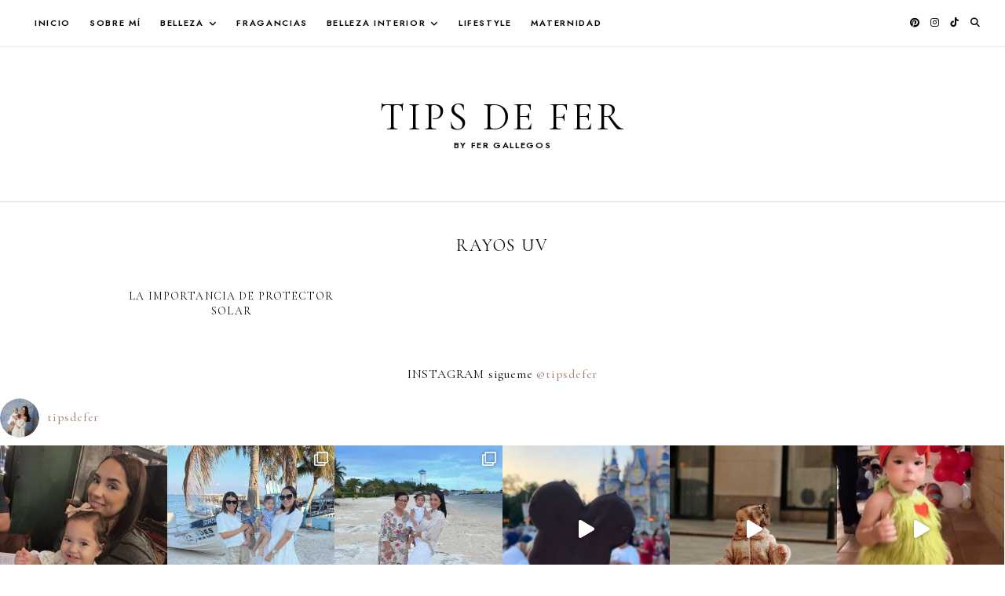

--- FILE ---
content_type: text/html; charset=UTF-8
request_url: http://tipsdefer.com/tag/rayos-uv
body_size: 27505
content:
<!doctype html>
<html dir="ltr" lang="es" prefix="og: https://ogp.me/ns#">
<head>
	<meta charset="UTF-8">
	<meta name="viewport" content="width=device-width, initial-scale=1">
	<link rel="profile" href="https://gmpg.org/xfn/11">

	<title>rayos uv - TIPS DE FER</title>

		<!-- All in One SEO 4.4.5.1 - aioseo.com -->
		<meta name="robots" content="max-image-preview:large" />
		<link rel="canonical" href="http://tipsdefer.com/tag/rayos-uv" />
		<meta name="generator" content="All in One SEO (AIOSEO) 4.4.5.1" />
		<script type="application/ld+json" class="aioseo-schema">
			{"@context":"https:\/\/schema.org","@graph":[{"@type":"BreadcrumbList","@id":"http:\/\/tipsdefer.com\/tag\/rayos-uv#breadcrumblist","itemListElement":[{"@type":"ListItem","@id":"http:\/\/tipsdefer.com\/#listItem","position":1,"item":{"@type":"WebPage","@id":"http:\/\/tipsdefer.com\/","name":"Inicio","description":"\u00bfQu\u00e9 est\u00e1 haciendo fer? Hola! Yo soy fer! Mi nombre es Fer Gallegos, tengo 34 a\u00f1os, estudie Dise\u00f1o, Artes Visuales y Estilismo. Soy adicta al caf\u00e9 y soy Wedding Planner en Canc\u00fan y la Riviera Maya. Soy mam\u00e1 de Antonella y de dos perritas hermosas que son Havana y Kahla. lo ultimo del blog","url":"http:\/\/tipsdefer.com\/"},"nextItem":"http:\/\/tipsdefer.com\/tag\/rayos-uv#listItem"},{"@type":"ListItem","@id":"http:\/\/tipsdefer.com\/tag\/rayos-uv#listItem","position":2,"item":{"@type":"WebPage","@id":"http:\/\/tipsdefer.com\/tag\/rayos-uv","name":"rayos uv","url":"http:\/\/tipsdefer.com\/tag\/rayos-uv"},"previousItem":"http:\/\/tipsdefer.com\/#listItem"}]},{"@type":"CollectionPage","@id":"http:\/\/tipsdefer.com\/tag\/rayos-uv#collectionpage","url":"http:\/\/tipsdefer.com\/tag\/rayos-uv","name":"rayos uv - TIPS DE FER","inLanguage":"es-ES","isPartOf":{"@id":"http:\/\/tipsdefer.com\/#website"},"breadcrumb":{"@id":"http:\/\/tipsdefer.com\/tag\/rayos-uv#breadcrumblist"}},{"@type":"Organization","@id":"http:\/\/tipsdefer.com\/#organization","name":"TIPS DE FER","url":"http:\/\/tipsdefer.com\/"},{"@type":"WebSite","@id":"http:\/\/tipsdefer.com\/#website","url":"http:\/\/tipsdefer.com\/","name":"TIPS DE FER","description":"by Fer Gallegos","inLanguage":"es-ES","publisher":{"@id":"http:\/\/tipsdefer.com\/#organization"}}]}
		</script>
		<!-- All in One SEO -->

<link rel='dns-prefetch' href='//cdnjs.cloudflare.com' />
<link rel='dns-prefetch' href='//maxcdn.bootstrapcdn.com' />
<link rel="alternate" type="application/rss+xml" title="TIPS DE FER &raquo; Feed" href="http://tipsdefer.com/feed" />
<link rel="alternate" type="application/rss+xml" title="TIPS DE FER &raquo; Feed de los comentarios" href="http://tipsdefer.com/comments/feed" />
<link rel="alternate" type="application/rss+xml" title="TIPS DE FER &raquo; Etiqueta rayos uv del feed" href="http://tipsdefer.com/tag/rayos-uv/feed" />
		<!-- This site uses the Google Analytics by MonsterInsights plugin v9.11.1 - Using Analytics tracking - https://www.monsterinsights.com/ -->
		<!-- Nota: MonsterInsights no está actualmente configurado en este sitio. El dueño del sitio necesita identificarse usando su cuenta de Google Analytics en el panel de ajustes de MonsterInsights. -->
					<!-- No tracking code set -->
				<!-- / Google Analytics by MonsterInsights -->
		<style type="text/css" class="guinevere-palette">
	:root {
		--global-palette-1: #000000;
		--global-palette-2: #ffffff;
		--global-palette-3: #9f7969;
		--global-palette-4: #634a3f;
		--global-palette-5: #fcfbfa;
		--global-palette-6: #efe8e5;
		--global-palette-7: #e1d6d1;
		--global-palette-8: #b99e93;
		--global-palette-9: #ac8b7e;
	}
	.is-root-container > div {
		margin-top: 28px;
		margin-bottom: 28px;
	}
</style>
<style id='wp-img-auto-sizes-contain-inline-css'>
img:is([sizes=auto i],[sizes^="auto," i]){contain-intrinsic-size:3000px 1500px}
/*# sourceURL=wp-img-auto-sizes-contain-inline-css */
</style>
<link rel='stylesheet' id='wprm-public-css' href='http://tipsdefer.com/wp-content/plugins/wp-recipe-maker/dist/public-modern.css?ver=8.9.2' media='all' />
<link rel='stylesheet' id='sbr_styles-css' href='http://tipsdefer.com/wp-content/plugins/reviews-feed/assets/css/sbr-styles.css?ver=1.0.3' media='all' />
<link rel='stylesheet' id='sbi_styles-css' href='http://tipsdefer.com/wp-content/plugins/instagram-feed/css/sbi-styles.min.css?ver=6.2.1' media='all' />
<style id='wp-emoji-styles-inline-css'>

	img.wp-smiley, img.emoji {
		display: inline !important;
		border: none !important;
		box-shadow: none !important;
		height: 1em !important;
		width: 1em !important;
		margin: 0 0.07em !important;
		vertical-align: -0.1em !important;
		background: none !important;
		padding: 0 !important;
	}
/*# sourceURL=wp-emoji-styles-inline-css */
</style>
<link rel='stylesheet' id='wp-block-library-css' href='http://tipsdefer.com/wp-includes/css/dist/block-library/style.min.css?ver=6.9' media='all' />
<style id='global-styles-inline-css'>
:root{--wp--preset--aspect-ratio--square: 1;--wp--preset--aspect-ratio--4-3: 4/3;--wp--preset--aspect-ratio--3-4: 3/4;--wp--preset--aspect-ratio--3-2: 3/2;--wp--preset--aspect-ratio--2-3: 2/3;--wp--preset--aspect-ratio--16-9: 16/9;--wp--preset--aspect-ratio--9-16: 9/16;--wp--preset--color--black: #000000;--wp--preset--color--cyan-bluish-gray: #abb8c3;--wp--preset--color--white: #ffffff;--wp--preset--color--pale-pink: #f78da7;--wp--preset--color--vivid-red: #cf2e2e;--wp--preset--color--luminous-vivid-orange: #ff6900;--wp--preset--color--luminous-vivid-amber: #fcb900;--wp--preset--color--light-green-cyan: #7bdcb5;--wp--preset--color--vivid-green-cyan: #00d084;--wp--preset--color--pale-cyan-blue: #8ed1fc;--wp--preset--color--vivid-cyan-blue: #0693e3;--wp--preset--color--vivid-purple: #9b51e0;--wp--preset--color--global-palette-1: var(--global-palette-1);--wp--preset--color--global-palette-2: var(--global-palette-2);--wp--preset--color--global-palette-3: var(--global-palette-3);--wp--preset--color--global-palette-4: var(--global-palette-4);--wp--preset--color--global-palette-5: var(--global-palette-5);--wp--preset--color--global-palette-6: var(--global-palette-6);--wp--preset--color--global-palette-7: var(--global-palette-7);--wp--preset--color--global-palette-8: var(--global-palette-8);--wp--preset--color--global-palette-9: var(--global-palette-9);--wp--preset--gradient--vivid-cyan-blue-to-vivid-purple: linear-gradient(135deg,rgb(6,147,227) 0%,rgb(155,81,224) 100%);--wp--preset--gradient--light-green-cyan-to-vivid-green-cyan: linear-gradient(135deg,rgb(122,220,180) 0%,rgb(0,208,130) 100%);--wp--preset--gradient--luminous-vivid-amber-to-luminous-vivid-orange: linear-gradient(135deg,rgb(252,185,0) 0%,rgb(255,105,0) 100%);--wp--preset--gradient--luminous-vivid-orange-to-vivid-red: linear-gradient(135deg,rgb(255,105,0) 0%,rgb(207,46,46) 100%);--wp--preset--gradient--very-light-gray-to-cyan-bluish-gray: linear-gradient(135deg,rgb(238,238,238) 0%,rgb(169,184,195) 100%);--wp--preset--gradient--cool-to-warm-spectrum: linear-gradient(135deg,rgb(74,234,220) 0%,rgb(151,120,209) 20%,rgb(207,42,186) 40%,rgb(238,44,130) 60%,rgb(251,105,98) 80%,rgb(254,248,76) 100%);--wp--preset--gradient--blush-light-purple: linear-gradient(135deg,rgb(255,206,236) 0%,rgb(152,150,240) 100%);--wp--preset--gradient--blush-bordeaux: linear-gradient(135deg,rgb(254,205,165) 0%,rgb(254,45,45) 50%,rgb(107,0,62) 100%);--wp--preset--gradient--luminous-dusk: linear-gradient(135deg,rgb(255,203,112) 0%,rgb(199,81,192) 50%,rgb(65,88,208) 100%);--wp--preset--gradient--pale-ocean: linear-gradient(135deg,rgb(255,245,203) 0%,rgb(182,227,212) 50%,rgb(51,167,181) 100%);--wp--preset--gradient--electric-grass: linear-gradient(135deg,rgb(202,248,128) 0%,rgb(113,206,126) 100%);--wp--preset--gradient--midnight: linear-gradient(135deg,rgb(2,3,129) 0%,rgb(40,116,252) 100%);--wp--preset--font-size--small: 13px;--wp--preset--font-size--medium: 20px;--wp--preset--font-size--large: 28px;--wp--preset--font-size--x-large: 36px;--wp--preset--spacing--20: 0.44rem;--wp--preset--spacing--30: 0.67rem;--wp--preset--spacing--40: 1rem;--wp--preset--spacing--50: 1.5rem;--wp--preset--spacing--60: 2.25rem;--wp--preset--spacing--70: 3.38rem;--wp--preset--spacing--80: 5.06rem;--wp--preset--shadow--natural: 6px 6px 9px rgba(0, 0, 0, 0.2);--wp--preset--shadow--deep: 12px 12px 50px rgba(0, 0, 0, 0.4);--wp--preset--shadow--sharp: 6px 6px 0px rgba(0, 0, 0, 0.2);--wp--preset--shadow--outlined: 6px 6px 0px -3px rgb(255, 255, 255), 6px 6px rgb(0, 0, 0);--wp--preset--shadow--crisp: 6px 6px 0px rgb(0, 0, 0);}:root { --wp--style--global--content-size: 900px;--wp--style--global--wide-size: 1100px; }:where(body) { margin: 0; }.wp-site-blocks > .alignleft { float: left; margin-right: 2em; }.wp-site-blocks > .alignright { float: right; margin-left: 2em; }.wp-site-blocks > .aligncenter { justify-content: center; margin-left: auto; margin-right: auto; }:where(.wp-site-blocks) > * { margin-block-start: 24px; margin-block-end: 0; }:where(.wp-site-blocks) > :first-child { margin-block-start: 0; }:where(.wp-site-blocks) > :last-child { margin-block-end: 0; }:root { --wp--style--block-gap: 24px; }:root :where(.is-layout-flow) > :first-child{margin-block-start: 0;}:root :where(.is-layout-flow) > :last-child{margin-block-end: 0;}:root :where(.is-layout-flow) > *{margin-block-start: 24px;margin-block-end: 0;}:root :where(.is-layout-constrained) > :first-child{margin-block-start: 0;}:root :where(.is-layout-constrained) > :last-child{margin-block-end: 0;}:root :where(.is-layout-constrained) > *{margin-block-start: 24px;margin-block-end: 0;}:root :where(.is-layout-flex){gap: 24px;}:root :where(.is-layout-grid){gap: 24px;}.is-layout-flow > .alignleft{float: left;margin-inline-start: 0;margin-inline-end: 2em;}.is-layout-flow > .alignright{float: right;margin-inline-start: 2em;margin-inline-end: 0;}.is-layout-flow > .aligncenter{margin-left: auto !important;margin-right: auto !important;}.is-layout-constrained > .alignleft{float: left;margin-inline-start: 0;margin-inline-end: 2em;}.is-layout-constrained > .alignright{float: right;margin-inline-start: 2em;margin-inline-end: 0;}.is-layout-constrained > .aligncenter{margin-left: auto !important;margin-right: auto !important;}.is-layout-constrained > :where(:not(.alignleft):not(.alignright):not(.alignfull)){max-width: var(--wp--style--global--content-size);margin-left: auto !important;margin-right: auto !important;}.is-layout-constrained > .alignwide{max-width: var(--wp--style--global--wide-size);}body .is-layout-flex{display: flex;}.is-layout-flex{flex-wrap: wrap;align-items: center;}.is-layout-flex > :is(*, div){margin: 0;}body .is-layout-grid{display: grid;}.is-layout-grid > :is(*, div){margin: 0;}body{padding-top: 0px;padding-right: 0px;padding-bottom: 0px;padding-left: 0px;}a:where(:not(.wp-element-button)){text-decoration: underline;}:root :where(.wp-element-button, .wp-block-button__link){background-color: #32373c;border-width: 0;color: #fff;font-family: inherit;font-size: inherit;font-style: inherit;font-weight: inherit;letter-spacing: inherit;line-height: inherit;padding-top: calc(0.667em + 2px);padding-right: calc(1.333em + 2px);padding-bottom: calc(0.667em + 2px);padding-left: calc(1.333em + 2px);text-decoration: none;text-transform: inherit;}.has-black-color{color: var(--wp--preset--color--black) !important;}.has-cyan-bluish-gray-color{color: var(--wp--preset--color--cyan-bluish-gray) !important;}.has-white-color{color: var(--wp--preset--color--white) !important;}.has-pale-pink-color{color: var(--wp--preset--color--pale-pink) !important;}.has-vivid-red-color{color: var(--wp--preset--color--vivid-red) !important;}.has-luminous-vivid-orange-color{color: var(--wp--preset--color--luminous-vivid-orange) !important;}.has-luminous-vivid-amber-color{color: var(--wp--preset--color--luminous-vivid-amber) !important;}.has-light-green-cyan-color{color: var(--wp--preset--color--light-green-cyan) !important;}.has-vivid-green-cyan-color{color: var(--wp--preset--color--vivid-green-cyan) !important;}.has-pale-cyan-blue-color{color: var(--wp--preset--color--pale-cyan-blue) !important;}.has-vivid-cyan-blue-color{color: var(--wp--preset--color--vivid-cyan-blue) !important;}.has-vivid-purple-color{color: var(--wp--preset--color--vivid-purple) !important;}.has-global-palette-1-color{color: var(--wp--preset--color--global-palette-1) !important;}.has-global-palette-2-color{color: var(--wp--preset--color--global-palette-2) !important;}.has-global-palette-3-color{color: var(--wp--preset--color--global-palette-3) !important;}.has-global-palette-4-color{color: var(--wp--preset--color--global-palette-4) !important;}.has-global-palette-5-color{color: var(--wp--preset--color--global-palette-5) !important;}.has-global-palette-6-color{color: var(--wp--preset--color--global-palette-6) !important;}.has-global-palette-7-color{color: var(--wp--preset--color--global-palette-7) !important;}.has-global-palette-8-color{color: var(--wp--preset--color--global-palette-8) !important;}.has-global-palette-9-color{color: var(--wp--preset--color--global-palette-9) !important;}.has-black-background-color{background-color: var(--wp--preset--color--black) !important;}.has-cyan-bluish-gray-background-color{background-color: var(--wp--preset--color--cyan-bluish-gray) !important;}.has-white-background-color{background-color: var(--wp--preset--color--white) !important;}.has-pale-pink-background-color{background-color: var(--wp--preset--color--pale-pink) !important;}.has-vivid-red-background-color{background-color: var(--wp--preset--color--vivid-red) !important;}.has-luminous-vivid-orange-background-color{background-color: var(--wp--preset--color--luminous-vivid-orange) !important;}.has-luminous-vivid-amber-background-color{background-color: var(--wp--preset--color--luminous-vivid-amber) !important;}.has-light-green-cyan-background-color{background-color: var(--wp--preset--color--light-green-cyan) !important;}.has-vivid-green-cyan-background-color{background-color: var(--wp--preset--color--vivid-green-cyan) !important;}.has-pale-cyan-blue-background-color{background-color: var(--wp--preset--color--pale-cyan-blue) !important;}.has-vivid-cyan-blue-background-color{background-color: var(--wp--preset--color--vivid-cyan-blue) !important;}.has-vivid-purple-background-color{background-color: var(--wp--preset--color--vivid-purple) !important;}.has-global-palette-1-background-color{background-color: var(--wp--preset--color--global-palette-1) !important;}.has-global-palette-2-background-color{background-color: var(--wp--preset--color--global-palette-2) !important;}.has-global-palette-3-background-color{background-color: var(--wp--preset--color--global-palette-3) !important;}.has-global-palette-4-background-color{background-color: var(--wp--preset--color--global-palette-4) !important;}.has-global-palette-5-background-color{background-color: var(--wp--preset--color--global-palette-5) !important;}.has-global-palette-6-background-color{background-color: var(--wp--preset--color--global-palette-6) !important;}.has-global-palette-7-background-color{background-color: var(--wp--preset--color--global-palette-7) !important;}.has-global-palette-8-background-color{background-color: var(--wp--preset--color--global-palette-8) !important;}.has-global-palette-9-background-color{background-color: var(--wp--preset--color--global-palette-9) !important;}.has-black-border-color{border-color: var(--wp--preset--color--black) !important;}.has-cyan-bluish-gray-border-color{border-color: var(--wp--preset--color--cyan-bluish-gray) !important;}.has-white-border-color{border-color: var(--wp--preset--color--white) !important;}.has-pale-pink-border-color{border-color: var(--wp--preset--color--pale-pink) !important;}.has-vivid-red-border-color{border-color: var(--wp--preset--color--vivid-red) !important;}.has-luminous-vivid-orange-border-color{border-color: var(--wp--preset--color--luminous-vivid-orange) !important;}.has-luminous-vivid-amber-border-color{border-color: var(--wp--preset--color--luminous-vivid-amber) !important;}.has-light-green-cyan-border-color{border-color: var(--wp--preset--color--light-green-cyan) !important;}.has-vivid-green-cyan-border-color{border-color: var(--wp--preset--color--vivid-green-cyan) !important;}.has-pale-cyan-blue-border-color{border-color: var(--wp--preset--color--pale-cyan-blue) !important;}.has-vivid-cyan-blue-border-color{border-color: var(--wp--preset--color--vivid-cyan-blue) !important;}.has-vivid-purple-border-color{border-color: var(--wp--preset--color--vivid-purple) !important;}.has-global-palette-1-border-color{border-color: var(--wp--preset--color--global-palette-1) !important;}.has-global-palette-2-border-color{border-color: var(--wp--preset--color--global-palette-2) !important;}.has-global-palette-3-border-color{border-color: var(--wp--preset--color--global-palette-3) !important;}.has-global-palette-4-border-color{border-color: var(--wp--preset--color--global-palette-4) !important;}.has-global-palette-5-border-color{border-color: var(--wp--preset--color--global-palette-5) !important;}.has-global-palette-6-border-color{border-color: var(--wp--preset--color--global-palette-6) !important;}.has-global-palette-7-border-color{border-color: var(--wp--preset--color--global-palette-7) !important;}.has-global-palette-8-border-color{border-color: var(--wp--preset--color--global-palette-8) !important;}.has-global-palette-9-border-color{border-color: var(--wp--preset--color--global-palette-9) !important;}.has-vivid-cyan-blue-to-vivid-purple-gradient-background{background: var(--wp--preset--gradient--vivid-cyan-blue-to-vivid-purple) !important;}.has-light-green-cyan-to-vivid-green-cyan-gradient-background{background: var(--wp--preset--gradient--light-green-cyan-to-vivid-green-cyan) !important;}.has-luminous-vivid-amber-to-luminous-vivid-orange-gradient-background{background: var(--wp--preset--gradient--luminous-vivid-amber-to-luminous-vivid-orange) !important;}.has-luminous-vivid-orange-to-vivid-red-gradient-background{background: var(--wp--preset--gradient--luminous-vivid-orange-to-vivid-red) !important;}.has-very-light-gray-to-cyan-bluish-gray-gradient-background{background: var(--wp--preset--gradient--very-light-gray-to-cyan-bluish-gray) !important;}.has-cool-to-warm-spectrum-gradient-background{background: var(--wp--preset--gradient--cool-to-warm-spectrum) !important;}.has-blush-light-purple-gradient-background{background: var(--wp--preset--gradient--blush-light-purple) !important;}.has-blush-bordeaux-gradient-background{background: var(--wp--preset--gradient--blush-bordeaux) !important;}.has-luminous-dusk-gradient-background{background: var(--wp--preset--gradient--luminous-dusk) !important;}.has-pale-ocean-gradient-background{background: var(--wp--preset--gradient--pale-ocean) !important;}.has-electric-grass-gradient-background{background: var(--wp--preset--gradient--electric-grass) !important;}.has-midnight-gradient-background{background: var(--wp--preset--gradient--midnight) !important;}.has-small-font-size{font-size: var(--wp--preset--font-size--small) !important;}.has-medium-font-size{font-size: var(--wp--preset--font-size--medium) !important;}.has-large-font-size{font-size: var(--wp--preset--font-size--large) !important;}.has-x-large-font-size{font-size: var(--wp--preset--font-size--x-large) !important;}
/*# sourceURL=global-styles-inline-css */
</style>

<link rel='stylesheet' id='contact-form-7-css' href='http://tipsdefer.com/wp-content/plugins/contact-form-7/includes/css/styles.css?ver=5.8' media='all' />
<link rel='stylesheet' id='ctf_styles-css' href='http://tipsdefer.com/wp-content/plugins/custom-twitter-feeds/css/ctf-styles.min.css?ver=2.1.2' media='all' />
<link rel='stylesheet' id='jpibfi-style-css' href='http://tipsdefer.com/wp-content/plugins/jquery-pin-it-button-for-images/css/client.css?ver=3.0.6' media='all' />
<link rel='stylesheet' id='shop-page-wp-grid-css' href='http://tipsdefer.com/wp-content/plugins/shop-page-wp/includes/../assets/css/shop-page-wp-grid.css?ver=1.3.0' media='all' />
<link rel='stylesheet' id='shop-page-wp-base-styles-css' href='http://tipsdefer.com/wp-content/plugins/shop-page-wp/includes/../assets/css/shop-page-wp-base-styles.css?ver=1.3.0' media='all' />
<link rel='stylesheet' id='wordpress-popular-posts-css-css' href='http://tipsdefer.com/wp-content/plugins/wordpress-popular-posts/assets/css/wpp.css?ver=6.3.2' media='all' />
<link rel='stylesheet' id='parent-style-css' href='http://tipsdefer.com/wp-content/themes/guinevere/style.css?ver=6.9' media='all' />
<link rel='stylesheet' id='guinevere-child-css' href='http://tipsdefer.com/wp-content/themes/guinevere-child/style.css?ver=100' media='all' />
<link rel='stylesheet' id='guinevere-style-css' href='http://tipsdefer.com/wp-content/themes/guinevere-child/style.css?ver=2.0.0' media='all' />
<link rel='stylesheet' id='guinevere-fontawesome-css' href='https://cdnjs.cloudflare.com/ajax/libs/font-awesome/6.2.0/css/all.min.css?ver=6.9' media='all' />
<link rel='stylesheet' id='wp-color-picker-css' href='http://tipsdefer.com/wp-admin/css/color-picker.min.css?ver=6.9' media='all' />
<link rel='stylesheet' id='cff-css' href='http://tipsdefer.com/wp-content/plugins/custom-facebook-feed/assets/css/cff-style.min.css?ver=4.2' media='all' />
<link rel='stylesheet' id='sb-font-awesome-css' href='https://maxcdn.bootstrapcdn.com/font-awesome/4.7.0/css/font-awesome.min.css?ver=6.9' media='all' />
<style id='kadence-blocks-global-variables-inline-css'>
:root {--global-kb-font-size-sm:clamp(0.8rem, 0.73rem + 0.217vw, 0.9rem);--global-kb-font-size-md:clamp(1.1rem, 0.995rem + 0.326vw, 1.25rem);--global-kb-font-size-lg:clamp(1.75rem, 1.576rem + 0.543vw, 2rem);--global-kb-font-size-xl:clamp(2.25rem, 1.728rem + 1.63vw, 3rem);--global-kb-font-size-xxl:clamp(2.5rem, 1.456rem + 3.26vw, 4rem);--global-kb-font-size-xxxl:clamp(2.75rem, 0.489rem + 7.065vw, 6rem);}:root {--global-palette1: #3182CE;--global-palette2: #2B6CB0;--global-palette3: #1A202C;--global-palette4: #2D3748;--global-palette5: #4A5568;--global-palette6: #718096;--global-palette7: #EDF2F7;--global-palette8: #F7FAFC;--global-palette9: #ffffff;}
/*# sourceURL=kadence-blocks-global-variables-inline-css */
</style>
<script src="http://tipsdefer.com/wp-includes/js/jquery/jquery.min.js?ver=3.7.1" id="jquery-core-js"></script>
<script src="http://tipsdefer.com/wp-includes/js/jquery/jquery-migrate.min.js?ver=3.4.1" id="jquery-migrate-js"></script>
<script id="wpp-json" type="application/json">
{"sampling_active":0,"sampling_rate":100,"ajax_url":"http:\/\/tipsdefer.com\/wp-json\/wordpress-popular-posts\/v1\/popular-posts","api_url":"http:\/\/tipsdefer.com\/wp-json\/wordpress-popular-posts","ID":0,"token":"2e19273c86","lang":0,"debug":0}
//# sourceURL=wpp-json
</script>
<script src="http://tipsdefer.com/wp-content/plugins/wordpress-popular-posts/assets/js/wpp.min.js?ver=6.3.2" id="wpp-js-js"></script>
<link rel="https://api.w.org/" href="http://tipsdefer.com/wp-json/" /><link rel="alternate" title="JSON" type="application/json" href="http://tipsdefer.com/wp-json/wp/v2/tags/570" /><link rel="EditURI" type="application/rsd+xml" title="RSD" href="http://tipsdefer.com/xmlrpc.php?rsd" />
<meta name="generator" content="WordPress 6.9" />
<style type="text/css">
	a.pinit-button.custom span {
	background-image: url("http://tipsdefer.com/wp-content/uploads/2023/09/pinit5.png");	}

	.pinit-hover {
		opacity: 0.8 !important;
		filter: alpha(opacity=80) !important;
	}
	a.pinit-button {
	border-bottom: 0 !important;
	box-shadow: none !important;
	margin-bottom: 0 !important;
}
a.pinit-button::after {
    display: none;
}</style>
		<style type="text/css"> .tippy-box[data-theme~="wprm"] { background-color: #333333; color: #FFFFFF; } .tippy-box[data-theme~="wprm"][data-placement^="top"] > .tippy-arrow::before { border-top-color: #333333; } .tippy-box[data-theme~="wprm"][data-placement^="bottom"] > .tippy-arrow::before { border-bottom-color: #333333; } .tippy-box[data-theme~="wprm"][data-placement^="left"] > .tippy-arrow::before { border-left-color: #333333; } .tippy-box[data-theme~="wprm"][data-placement^="right"] > .tippy-arrow::before { border-right-color: #333333; } .tippy-box[data-theme~="wprm"] a { color: #FFFFFF; } .wprm-comment-rating svg { width: 18px !important; height: 18px !important; } img.wprm-comment-rating { width: 90px !important; height: 18px !important; } .wprm-comment-rating svg path { fill: #343434; } .wprm-comment-rating svg polygon { stroke: #343434; } .wprm-comment-ratings-container svg .wprm-star-full { fill: #343434; } .wprm-comment-ratings-container svg .wprm-star-empty { stroke: #343434; }</style><style type="text/css">.wprm-glossary-term {color: #5A822B;text-decoration: underline;cursor: help;}</style><style type="text/css">.wprm-recipe-template-snippet-basic-buttons {
    font-family: inherit; /* wprm_font_family type=font */
    font-size: 0.9em; /* wprm_font_size type=font_size */
    text-align: center; /* wprm_text_align type=align */
    margin-top: 0px; /* wprm_margin_top type=size */
    margin-bottom: 10px; /* wprm_margin_bottom type=size */
}
.wprm-recipe-template-snippet-basic-buttons a  {
    margin: 5px; /* wprm_margin_button type=size */
    margin: 5px; /* wprm_margin_button type=size */
}

.wprm-recipe-template-snippet-basic-buttons a:first-child {
    margin-left: 0;
}
.wprm-recipe-template-snippet-basic-buttons a:last-child {
    margin-right: 0;
}.wprm-recipe-template-guinevere{border-style:solid;border-width:1px;padding:0 30px;margin:30px auto;max-width:960px}.wprm-recipe-template-guinevere .wprm-template-guinevere-buttons{clear:both;font-size:.9em;text-align:center}.wprm-recipe-template-guinevere .wprm-template-guinevere-buttons .wprm-recipe-icon{margin-right:5px}.wprm-recipe-template-guinevere .wprm-recipe-header{margin-bottom:.5em!important}.wprm-recipe-template-guinevere .wprm-nutrition-label-container{font-size:.9em}.wprm-recipe-template-guinevere .wprm-call-to-action{border-radius:0}.wprm-recipe-template-guinevere .wprm-container-float-right{margin:0 0 25px 25px!important}.wprm-recipe-template-guinevere .wprm-container-float-left{margin:0 25px 25px 0!important}.wprm-recipe-template-guinevere .wprm-recipe-keyword-container,.wprm-recipe-template-guinevere h3{border-top:1px solid var(--global-palette-6);padding:30px 0 0}.wprm-recipe-template-guinevere .wprm-recipe-details-label{opacity:.6}.comment-form-wprm-rating label{display:block;padding:0 0 5px}img.wprm-comment-rating{margin:0 0 13px!important}.wprm-recipe-template-guinevere .wprm-recipe-block-container{margin-right:15px}.wprm-recipe-template-guinevere .wprm-recipe-keyword-container{width:100%!important;display:block!important;margin:0!important}.wprm-recipe-template-compact-howto {
    margin: 20px auto;
    background-color: #fafafa; /* wprm_background type=color */
    font-family: -apple-system, BlinkMacSystemFont, "Segoe UI", Roboto, Oxygen-Sans, Ubuntu, Cantarell, "Helvetica Neue", sans-serif; /* wprm_main_font_family type=font */
    font-size: 0.9em; /* wprm_main_font_size type=font_size */
    line-height: 1.5em; /* wprm_main_line_height type=font_size */
    color: #333333; /* wprm_main_text type=color */
    max-width: 650px; /* wprm_max_width type=size */
}
.wprm-recipe-template-compact-howto a {
    color: #3498db; /* wprm_link type=color */
}
.wprm-recipe-template-compact-howto p, .wprm-recipe-template-compact-howto li {
    font-family: -apple-system, BlinkMacSystemFont, "Segoe UI", Roboto, Oxygen-Sans, Ubuntu, Cantarell, "Helvetica Neue", sans-serif; /* wprm_main_font_family type=font */
    font-size: 1em !important;
    line-height: 1.5em !important; /* wprm_main_line_height type=font_size */
}
.wprm-recipe-template-compact-howto li {
    margin: 0 0 0 32px !important;
    padding: 0 !important;
}
.rtl .wprm-recipe-template-compact-howto li {
    margin: 0 32px 0 0 !important;
}
.wprm-recipe-template-compact-howto ol, .wprm-recipe-template-compact-howto ul {
    margin: 0 !important;
    padding: 0 !important;
}
.wprm-recipe-template-compact-howto br {
    display: none;
}
.wprm-recipe-template-compact-howto .wprm-recipe-name,
.wprm-recipe-template-compact-howto .wprm-recipe-header {
    font-family: -apple-system, BlinkMacSystemFont, "Segoe UI", Roboto, Oxygen-Sans, Ubuntu, Cantarell, "Helvetica Neue", sans-serif; /* wprm_header_font_family type=font */
    color: #000000; /* wprm_header_text type=color */
    line-height: 1.3em; /* wprm_header_line_height type=font_size */
}
.wprm-recipe-template-compact-howto h1,
.wprm-recipe-template-compact-howto h2,
.wprm-recipe-template-compact-howto h3,
.wprm-recipe-template-compact-howto h4,
.wprm-recipe-template-compact-howto h5,
.wprm-recipe-template-compact-howto h6 {
    font-family: -apple-system, BlinkMacSystemFont, "Segoe UI", Roboto, Oxygen-Sans, Ubuntu, Cantarell, "Helvetica Neue", sans-serif; /* wprm_header_font_family type=font */
    color: #212121; /* wprm_header_text type=color */
    line-height: 1.3em; /* wprm_header_line_height type=font_size */
    margin: 0 !important;
    padding: 0 !important;
}
.wprm-recipe-template-compact-howto .wprm-recipe-header {
    margin-top: 1.2em !important;
}
.wprm-recipe-template-compact-howto h1 {
    font-size: 2em; /* wprm_h1_size type=font_size */
}
.wprm-recipe-template-compact-howto h2 {
    font-size: 1.8em; /* wprm_h2_size type=font_size */
}
.wprm-recipe-template-compact-howto h3 {
    font-size: 1.2em; /* wprm_h3_size type=font_size */
}
.wprm-recipe-template-compact-howto h4 {
    font-size: 1em; /* wprm_h4_size type=font_size */
}
.wprm-recipe-template-compact-howto h5 {
    font-size: 1em; /* wprm_h5_size type=font_size */
}
.wprm-recipe-template-compact-howto h6 {
    font-size: 1em; /* wprm_h6_size type=font_size */
}.wprm-recipe-template-compact-howto {
	border-style: solid; /* wprm_border_style type=border */
	border-width: 1px; /* wprm_border_width type=size */
	border-color: #777777; /* wprm_border type=color */
	border-radius: 0px; /* wprm_border_radius type=size */
	padding: 10px;
}.wprm-recipe-template-chic {
    margin: 20px auto;
    background-color: #fafafa; /* wprm_background type=color */
    font-family: -apple-system, BlinkMacSystemFont, "Segoe UI", Roboto, Oxygen-Sans, Ubuntu, Cantarell, "Helvetica Neue", sans-serif; /* wprm_main_font_family type=font */
    font-size: 0.9em; /* wprm_main_font_size type=font_size */
    line-height: 1.5em; /* wprm_main_line_height type=font_size */
    color: #333333; /* wprm_main_text type=color */
    max-width: 650px; /* wprm_max_width type=size */
}
.wprm-recipe-template-chic a {
    color: #3498db; /* wprm_link type=color */
}
.wprm-recipe-template-chic p, .wprm-recipe-template-chic li {
    font-family: -apple-system, BlinkMacSystemFont, "Segoe UI", Roboto, Oxygen-Sans, Ubuntu, Cantarell, "Helvetica Neue", sans-serif; /* wprm_main_font_family type=font */
    font-size: 1em !important;
    line-height: 1.5em !important; /* wprm_main_line_height type=font_size */
}
.wprm-recipe-template-chic li {
    margin: 0 0 0 32px !important;
    padding: 0 !important;
}
.rtl .wprm-recipe-template-chic li {
    margin: 0 32px 0 0 !important;
}
.wprm-recipe-template-chic ol, .wprm-recipe-template-chic ul {
    margin: 0 !important;
    padding: 0 !important;
}
.wprm-recipe-template-chic br {
    display: none;
}
.wprm-recipe-template-chic .wprm-recipe-name,
.wprm-recipe-template-chic .wprm-recipe-header {
    font-family: -apple-system, BlinkMacSystemFont, "Segoe UI", Roboto, Oxygen-Sans, Ubuntu, Cantarell, "Helvetica Neue", sans-serif; /* wprm_header_font_family type=font */
    color: #000000; /* wprm_header_text type=color */
    line-height: 1.3em; /* wprm_header_line_height type=font_size */
}
.wprm-recipe-template-chic h1,
.wprm-recipe-template-chic h2,
.wprm-recipe-template-chic h3,
.wprm-recipe-template-chic h4,
.wprm-recipe-template-chic h5,
.wprm-recipe-template-chic h6 {
    font-family: -apple-system, BlinkMacSystemFont, "Segoe UI", Roboto, Oxygen-Sans, Ubuntu, Cantarell, "Helvetica Neue", sans-serif; /* wprm_header_font_family type=font */
    color: #212121; /* wprm_header_text type=color */
    line-height: 1.3em; /* wprm_header_line_height type=font_size */
    margin: 0 !important;
    padding: 0 !important;
}
.wprm-recipe-template-chic .wprm-recipe-header {
    margin-top: 1.2em !important;
}
.wprm-recipe-template-chic h1 {
    font-size: 2em; /* wprm_h1_size type=font_size */
}
.wprm-recipe-template-chic h2 {
    font-size: 1.8em; /* wprm_h2_size type=font_size */
}
.wprm-recipe-template-chic h3 {
    font-size: 1.2em; /* wprm_h3_size type=font_size */
}
.wprm-recipe-template-chic h4 {
    font-size: 1em; /* wprm_h4_size type=font_size */
}
.wprm-recipe-template-chic h5 {
    font-size: 1em; /* wprm_h5_size type=font_size */
}
.wprm-recipe-template-chic h6 {
    font-size: 1em; /* wprm_h6_size type=font_size */
}.wprm-recipe-template-chic {
    font-size: 1em; /* wprm_main_font_size type=font_size */
	border-style: solid; /* wprm_border_style type=border */
	border-width: 1px; /* wprm_border_width type=size */
	border-color: #E0E0E0; /* wprm_border type=color */
    padding: 10px;
    background-color: #ffffff; /* wprm_background type=color */
    max-width: 950px; /* wprm_max_width type=size */
}
.wprm-recipe-template-chic a {
    color: #5A822B; /* wprm_link type=color */
}
.wprm-recipe-template-chic .wprm-recipe-name {
    line-height: 1.3em;
    font-weight: bold;
}
.wprm-recipe-template-chic .wprm-template-chic-buttons {
	clear: both;
    font-size: 0.9em;
    text-align: center;
}
.wprm-recipe-template-chic .wprm-template-chic-buttons .wprm-recipe-icon {
    margin-right: 5px;
}
.wprm-recipe-template-chic .wprm-recipe-header {
	margin-bottom: 0.5em !important;
}
.wprm-recipe-template-chic .wprm-nutrition-label-container {
	font-size: 0.9em;
}
.wprm-recipe-template-chic .wprm-call-to-action {
	border-radius: 3px;
}</style>            <style id="wpp-loading-animation-styles">@-webkit-keyframes bgslide{from{background-position-x:0}to{background-position-x:-200%}}@keyframes bgslide{from{background-position-x:0}to{background-position-x:-200%}}.wpp-widget-placeholder,.wpp-widget-block-placeholder,.wpp-shortcode-placeholder{margin:0 auto;width:60px;height:3px;background:#dd3737;background:linear-gradient(90deg,#dd3737 0%,#571313 10%,#dd3737 100%);background-size:200% auto;border-radius:3px;-webkit-animation:bgslide 1s infinite linear;animation:bgslide 1s infinite linear}</style>
            <meta name="generator" content="Elementor 3.15.3; features: e_dom_optimization, e_optimized_assets_loading, e_optimized_css_loading, additional_custom_breakpoints; settings: css_print_method-external, google_font-enabled, font_display-auto">
<link rel="icon" href="http://tipsdefer.com/wp-content/uploads/2020/04/cropped-WhatsApp-Image-2020-04-17-at-10.58.04-32x32.jpeg" sizes="32x32" />
<link rel="icon" href="http://tipsdefer.com/wp-content/uploads/2020/04/cropped-WhatsApp-Image-2020-04-17-at-10.58.04-192x192.jpeg" sizes="192x192" />
<link rel="apple-touch-icon" href="http://tipsdefer.com/wp-content/uploads/2020/04/cropped-WhatsApp-Image-2020-04-17-at-10.58.04-180x180.jpeg" />
<meta name="msapplication-TileImage" content="http://tipsdefer.com/wp-content/uploads/2020/04/cropped-WhatsApp-Image-2020-04-17-at-10.58.04-270x270.jpeg" />
<style id="kirki-inline-styles">@media (min-width: 971px){.title-area img{max-width:300px;}.site-title{font-size:50px;}}@media (max-width: 970px){.title-area img{max-width:150px;}.site-title{font-size:36px;}}body{background-repeat:repeat;background-position:center center;background-attachment:scroll;-webkit-background-size:cover;-moz-background-size:cover;-ms-background-size:cover;-o-background-size:cover;background-size:cover;}ol li::marker{font-family:Jost;font-size:14px;font-weight:600;}.back-to-top{border-top-left-radius:50%;border-top-right-radius:50%;border-bottom-left-radius:50%;border-bottom-right-radius:50%;}.container-inner{padding-top:0px;padding-left:0px;padding-bottom:60px;padding-right:0px;}.content{padding-top:0em;padding-left:0em;padding-bottom:0em;padding-right:0em;}.sidebar{padding-top:0em;padding-left:0em;padding-bottom:0em;padding-right:0em;}#masthead{background-repeat:repeat;background-position:center center;background-attachment:scroll;-webkit-background-size:cover;-moz-background-size:cover;-ms-background-size:cover;-o-background-size:cover;background-size:cover;}p.site-description{font-family:Jost;font-size:11px;font-weight:400;font-style:normal;letter-spacing:0.15em;line-height:1.2;text-transform:uppercase;}.page-header{padding-top:0em;padding-left:0em;padding-bottom:0em;padding-right:0em;}.entry-header-wrapper .entry-header{padding-top:0em;padding-left:0em;padding-bottom:0em;padding-right:0em;}.entry-share a{border-width:1px;-webkit-border-radius:50%;-moz-border-radius:50%;border-radius:50%;}.post-navigation-subtitle{font-family:Jost;font-size:11px;font-weight:400;font-style:normal;letter-spacing:0.15em;text-transform:uppercase;}.entry-author-wrap{padding-top:0em;padding-left:0em;padding-bottom:0em;padding-right:0em;}.related-posts-heading{font-size:12px;}.related-posts-wrap{padding-top:0em;padding-left:0em;padding-bottom:0em;padding-right:0em;}.related-post-title{font-family:Cormorant Garamond;font-size:12px;font-weight:300;font-style:normal;letter-spacing:0.15em;text-transform:uppercase;}.comments-area{padding-top:0em;padding-left:0em;padding-bottom:0em;padding-right:0em;}.image-layout-behind .loop-entry .entry-text-wrap, .image-layout-background .loop-entry .entry-text-wrap{border-width:1px;}.archive .page-title, .search .page-title{font-size:22px;}.archive .page-header, .search .page-header{padding-top:0em;padding-left:0em;padding-bottom:0em;padding-right:0em;}body, p, input, textarea, select, ul.menu-container li.is-text, .caption-overlay em{font-family:Cormorant Garamond;font-size:16px;font-weight:400;font-style:normal;letter-spacing:0.02em;line-height:1.8;}.wp-block-quote p, .wp-block-pullquote p{font-family:Cormorant Garamond;font-size:18px;font-weight:300;font-style:normal;letter-spacing:0em;line-height:1.6;}.wp-block-quote cite, .wp-block-pullquote cite{font-family:Jost;font-size:12px;font-weight:400;font-style:normal;letter-spacing:0.15em;line-height:1.4;text-transform:uppercase;}code, pre{font-family:Roboto Mono;font-size:13px;font-weight:300;}.site-title{font-family:Cormorant Garamond;font-weight:300;font-style:normal;letter-spacing:0.08em;line-height:1;text-transform:uppercase;}ul.menu-container{font-family:Jost;font-size:11px;font-weight:400;font-style:normal;letter-spacing:0.15em;text-transform:uppercase;}.site-header-inner ul.menu-container{font-family:Jost;font-size:11px;font-weight:400;font-style:normal;letter-spacing:0.15em;text-transform:uppercase;}.entry-title, .page-title{font-family:Cormorant Garamond;font-size:22px;font-weight:300;font-style:normal;letter-spacing:0.08em;line-height:1.4;text-transform:uppercase;}.loop-entry .entry-title{font-size:22px;}.archive-entry .entry-title{font-size:14px;}.single .page-title{font-size:22px;}.entry-meta, .entry-footer{font-family:Jost;font-size:11px;font-weight:400;font-style:normal;letter-spacing:0.15em;text-transform:uppercase;}.entry-meta em, .entry-footer em{font-family:Cormorant Garamond;font-size:14px;font-weight:300;font-style:italic;letter-spacing:0.05em;text-transform:lowercase;}.post-navigation-title{font-family:Cormorant Garamond;font-size:15px;font-weight:300;font-style:normal;letter-spacing:0.03em;text-transform:none;}.comment-author, .woocommerce-review__author{font-family:Jost;font-size:15px;font-weight:400;font-style:normal;letter-spacing:0.15em;text-transform:uppercase;}.comment-time, .comment-reply-link, .woocommerce-review__published-date{font-family:Cormorant Garamond;font-size:14px;font-weight:300;font-style:italic;letter-spacing:0.05em;text-transform:none;}.more-link, .more-link.button{font-family:Cormorant Garamond;font-size:12px;font-weight:300;font-style:normal;letter-spacing:0.15em;text-transform:uppercase;}.pagination, .woocommerce-pagination{font-family:Cormorant Garamond;font-size:12px;font-weight:300;font-style:normal;letter-spacing:0.15em;text-transform:uppercase;}h1, .h1{font-family:Cormorant Garamond;font-size:32px;font-weight:300;font-style:normal;letter-spacing:0.05em;line-height:1.4;text-transform:none;}h2, .h2{font-family:Cormorant Garamond;font-size:28px;font-weight:300;font-style:normal;letter-spacing:0.05em;line-height:1.4;text-transform:none;}h3, .h3{font-family:Cormorant Garamond;font-size:24px;font-weight:300;font-style:normal;letter-spacing:0.05em;line-height:1.4;text-transform:none;}h4, .h4, h3#reply-title{font-family:Jost;font-size:15px;font-weight:400;font-style:normal;letter-spacing:0.15em;line-height:1.4;text-transform:uppercase;}h5, .h5{font-family:Jost;font-size:12px;font-weight:400;font-style:normal;letter-spacing:0.15em;line-height:1.4;text-transform:uppercase;}h6, .h6{font-family:Cormorant Garamond;font-size:16px;font-weight:400;font-style:italic;letter-spacing:0.05em;line-height:1.4;text-transform:none;}button, .button, .wp-block-button__link, input[type="button"], input[type="reset"], input[type="submit"]{font-family:Cormorant Garamond;font-size:12px;font-weight:400;font-style:normal;letter-spacing:0.15em;text-transform:uppercase;border-width:0px;-webkit-border-radius:0px;-moz-border-radius:0px;border-radius:0px;}.fd-btn{font-family:Cormorant Garamond !important;font-size:12px !important;font-weight:regular !important;font-style:normal !important;letter-spacing:0.15em !important;text-transform:uppercase !important;}.search-form-wrapper .wp-block-search__input{font-family:Cormorant Garamond;font-size:12px;font-weight:300;letter-spacing:0.15em;text-transform:uppercase;}.search-form-wrapper .wp-block-search__input::-ms-input-placeholder{font-family:Cormorant Garamond;font-size:12px;font-weight:300;letter-spacing:0.15em;text-transform:uppercase;}.search-form-wrapper .wp-block-search__input:-ms-input-placeholder{font-family:Cormorant Garamond;font-size:12px;font-weight:300;letter-spacing:0.15em;text-transform:uppercase;}.search-form-wrapper .wp-block-search__input::placeholder{font-family:Cormorant Garamond;font-size:12px;font-weight:300;letter-spacing:0.15em;text-transform:uppercase;}.search-form-wrapper .wp-block-search__button{font-family:Cormorant Garamond;font-size:12px;font-weight:300;letter-spacing:0.15em;text-transform:uppercase;}.site-footer{font-family:Jost;font-size:11px;font-weight:400;font-style:normal;letter-spacing:0.2em;text-transform:uppercase;}.site-footer em{font-family:Cormorant Garamond;font-size:13px;font-weight:300;font-style:italic;letter-spacing:0.05em;text-transform:lowercase;}.slider-title{font-family:Cormorant Garamond;font-size:20px;font-weight:300;font-style:normal;letter-spacing:0.08em;line-height:1.4;text-transform:uppercase;}.slider-date{font-family:Jost;font-size:11px;font-weight:400;letter-spacing:0.2em;text-transform:uppercase;}.slider-text p{font-size:14px;}.slider-button span.plain, .slider-button span.button{font-family:Jost;font-size:11px;font-weight:400;letter-spacing:0.2em;text-transform:uppercase;}ul.wp-block-archives, ul.wp-block-categories, .widget_nav_menu ul{font-family:Jost;font-size:11px;font-weight:400;letter-spacing:0.2em;line-height:2.2;text-transform:uppercase;}.wpp-post-title{font-family:Cormorant Garamond;font-size:14px;font-weight:300;letter-spacing:0.03em;line-height:1.4;text-transform:none;}.container-inner, .has-sidebar #header-layout-2 .entry-header{max-width:1000px;}.no-sidebar.single .container-inner, .related-posts-wrap.alignfull .related-posts, .no-sidebar #header-layout-2 .entry-header{max-width:960px;}.no-sidebar.single-page .container-inner{max-width:960px;}.blog .container-inner{max-width:1000px;}.archive .container-inner, .search .container-inner{max-width:1000px;}.site-header-inner-wrap{max-width:100%;}#masthead .title-area{padding-top:4em;padding-bottom:4em;}.related-post .entry-thumbnail{padding-bottom:100%;}.entries-container{-webkit-column-gap:60px;-moz-column-gap:60px;column-gap:60px;row-gap:60px;}.archive-entries-container{-webkit-column-gap:35px;-moz-column-gap:35px;column-gap:35px;row-gap:50px;}.archive-entry .entry-thumbnail{padding-bottom:100%;}.error404 .container-inner{max-width:640px;}ul.slick-slider{max-width:100%;}.slider-thumbnail, .slider-image img{border-top-width:0px;border-left-width:0px;border-bottom-width:0px;border-right-width:0px;border-top-left-radius:0px;border-top-right-radius:0px;border-bottom-left-radius:0px;border-bottom-right-radius:0px;}@media (min-width: 768px){.has-sidebar .container-inner{grid-template-columns:1fr 25%;-webkit-column-gap:50px;-moz-column-gap:50px;column-gap:50px;}.has-left-sidebar .container-inner{grid-template-columns:25% 1fr;}.entry-header-wrapper .entry-thumbnail{padding-bottom:50%;}.page-header-wrapper .entry-thumbnail{padding-bottom:50%;}.image-layout-left .entry-container, .image-layout-zigzag .entry-odd .entry-container{grid-template-columns:50% 1fr;}.image-layout-right .entry-container, .image-layout-zigzag .entry-even .entry-container{grid-template-columns:1fr 50%;}.image-layout-aside .entry-container{-webkit-column-gap:35px;-moz-column-gap:35px;column-gap:35px;align-items:center;}}@media (max-width: 767px){.entry-header-wrapper .entry-thumbnail{padding-bottom:50%;}.page-header-wrapper .entry-thumbnail{padding-bottom:50%;}.loop-entry .entry-thumbnail{padding-bottom:100%;}.slider-thumbnail{height:320px;}ul.slick-slider{min-height:320px;}}@media (min-width: 1025px){.loop-entry .entry-thumbnail{padding-bottom:100%;}.slider-thumbnail{height:460px;}ul.slick-slider{min-height:460px;}}@media (max-width: 1024px) and (min-width: 768px){.loop-entry .entry-thumbnail{padding-bottom:100%;}ul.slick-slider{height:460px;}.slider-thumbnail{min-height:460px;}}/* cyrillic-ext */
@font-face {
  font-family: 'Cormorant Garamond';
  font-style: italic;
  font-weight: 400;
  font-display: swap;
  src: url(http://tipsdefer.com/wp-content/fonts/cormorant-garamond/font) format('woff');
  unicode-range: U+0460-052F, U+1C80-1C8A, U+20B4, U+2DE0-2DFF, U+A640-A69F, U+FE2E-FE2F;
}
/* cyrillic */
@font-face {
  font-family: 'Cormorant Garamond';
  font-style: italic;
  font-weight: 400;
  font-display: swap;
  src: url(http://tipsdefer.com/wp-content/fonts/cormorant-garamond/font) format('woff');
  unicode-range: U+0301, U+0400-045F, U+0490-0491, U+04B0-04B1, U+2116;
}
/* vietnamese */
@font-face {
  font-family: 'Cormorant Garamond';
  font-style: italic;
  font-weight: 400;
  font-display: swap;
  src: url(http://tipsdefer.com/wp-content/fonts/cormorant-garamond/font) format('woff');
  unicode-range: U+0102-0103, U+0110-0111, U+0128-0129, U+0168-0169, U+01A0-01A1, U+01AF-01B0, U+0300-0301, U+0303-0304, U+0308-0309, U+0323, U+0329, U+1EA0-1EF9, U+20AB;
}
/* latin-ext */
@font-face {
  font-family: 'Cormorant Garamond';
  font-style: italic;
  font-weight: 400;
  font-display: swap;
  src: url(http://tipsdefer.com/wp-content/fonts/cormorant-garamond/font) format('woff');
  unicode-range: U+0100-02BA, U+02BD-02C5, U+02C7-02CC, U+02CE-02D7, U+02DD-02FF, U+0304, U+0308, U+0329, U+1D00-1DBF, U+1E00-1E9F, U+1EF2-1EFF, U+2020, U+20A0-20AB, U+20AD-20C0, U+2113, U+2C60-2C7F, U+A720-A7FF;
}
/* latin */
@font-face {
  font-family: 'Cormorant Garamond';
  font-style: italic;
  font-weight: 400;
  font-display: swap;
  src: url(http://tipsdefer.com/wp-content/fonts/cormorant-garamond/font) format('woff');
  unicode-range: U+0000-00FF, U+0131, U+0152-0153, U+02BB-02BC, U+02C6, U+02DA, U+02DC, U+0304, U+0308, U+0329, U+2000-206F, U+20AC, U+2122, U+2191, U+2193, U+2212, U+2215, U+FEFF, U+FFFD;
}
/* cyrillic-ext */
@font-face {
  font-family: 'Cormorant Garamond';
  font-style: normal;
  font-weight: 300;
  font-display: swap;
  src: url(http://tipsdefer.com/wp-content/fonts/cormorant-garamond/font) format('woff');
  unicode-range: U+0460-052F, U+1C80-1C8A, U+20B4, U+2DE0-2DFF, U+A640-A69F, U+FE2E-FE2F;
}
/* cyrillic */
@font-face {
  font-family: 'Cormorant Garamond';
  font-style: normal;
  font-weight: 300;
  font-display: swap;
  src: url(http://tipsdefer.com/wp-content/fonts/cormorant-garamond/font) format('woff');
  unicode-range: U+0301, U+0400-045F, U+0490-0491, U+04B0-04B1, U+2116;
}
/* vietnamese */
@font-face {
  font-family: 'Cormorant Garamond';
  font-style: normal;
  font-weight: 300;
  font-display: swap;
  src: url(http://tipsdefer.com/wp-content/fonts/cormorant-garamond/font) format('woff');
  unicode-range: U+0102-0103, U+0110-0111, U+0128-0129, U+0168-0169, U+01A0-01A1, U+01AF-01B0, U+0300-0301, U+0303-0304, U+0308-0309, U+0323, U+0329, U+1EA0-1EF9, U+20AB;
}
/* latin-ext */
@font-face {
  font-family: 'Cormorant Garamond';
  font-style: normal;
  font-weight: 300;
  font-display: swap;
  src: url(http://tipsdefer.com/wp-content/fonts/cormorant-garamond/font) format('woff');
  unicode-range: U+0100-02BA, U+02BD-02C5, U+02C7-02CC, U+02CE-02D7, U+02DD-02FF, U+0304, U+0308, U+0329, U+1D00-1DBF, U+1E00-1E9F, U+1EF2-1EFF, U+2020, U+20A0-20AB, U+20AD-20C0, U+2113, U+2C60-2C7F, U+A720-A7FF;
}
/* latin */
@font-face {
  font-family: 'Cormorant Garamond';
  font-style: normal;
  font-weight: 300;
  font-display: swap;
  src: url(http://tipsdefer.com/wp-content/fonts/cormorant-garamond/font) format('woff');
  unicode-range: U+0000-00FF, U+0131, U+0152-0153, U+02BB-02BC, U+02C6, U+02DA, U+02DC, U+0304, U+0308, U+0329, U+2000-206F, U+20AC, U+2122, U+2191, U+2193, U+2212, U+2215, U+FEFF, U+FFFD;
}
/* cyrillic-ext */
@font-face {
  font-family: 'Cormorant Garamond';
  font-style: normal;
  font-weight: 400;
  font-display: swap;
  src: url(http://tipsdefer.com/wp-content/fonts/cormorant-garamond/font) format('woff');
  unicode-range: U+0460-052F, U+1C80-1C8A, U+20B4, U+2DE0-2DFF, U+A640-A69F, U+FE2E-FE2F;
}
/* cyrillic */
@font-face {
  font-family: 'Cormorant Garamond';
  font-style: normal;
  font-weight: 400;
  font-display: swap;
  src: url(http://tipsdefer.com/wp-content/fonts/cormorant-garamond/font) format('woff');
  unicode-range: U+0301, U+0400-045F, U+0490-0491, U+04B0-04B1, U+2116;
}
/* vietnamese */
@font-face {
  font-family: 'Cormorant Garamond';
  font-style: normal;
  font-weight: 400;
  font-display: swap;
  src: url(http://tipsdefer.com/wp-content/fonts/cormorant-garamond/font) format('woff');
  unicode-range: U+0102-0103, U+0110-0111, U+0128-0129, U+0168-0169, U+01A0-01A1, U+01AF-01B0, U+0300-0301, U+0303-0304, U+0308-0309, U+0323, U+0329, U+1EA0-1EF9, U+20AB;
}
/* latin-ext */
@font-face {
  font-family: 'Cormorant Garamond';
  font-style: normal;
  font-weight: 400;
  font-display: swap;
  src: url(http://tipsdefer.com/wp-content/fonts/cormorant-garamond/font) format('woff');
  unicode-range: U+0100-02BA, U+02BD-02C5, U+02C7-02CC, U+02CE-02D7, U+02DD-02FF, U+0304, U+0308, U+0329, U+1D00-1DBF, U+1E00-1E9F, U+1EF2-1EFF, U+2020, U+20A0-20AB, U+20AD-20C0, U+2113, U+2C60-2C7F, U+A720-A7FF;
}
/* latin */
@font-face {
  font-family: 'Cormorant Garamond';
  font-style: normal;
  font-weight: 400;
  font-display: swap;
  src: url(http://tipsdefer.com/wp-content/fonts/cormorant-garamond/font) format('woff');
  unicode-range: U+0000-00FF, U+0131, U+0152-0153, U+02BB-02BC, U+02C6, U+02DA, U+02DC, U+0304, U+0308, U+0329, U+2000-206F, U+20AC, U+2122, U+2191, U+2193, U+2212, U+2215, U+FEFF, U+FFFD;
}/* cyrillic */
@font-face {
  font-family: 'Jost';
  font-style: normal;
  font-weight: 400;
  font-display: swap;
  src: url(http://tipsdefer.com/wp-content/fonts/jost/font) format('woff');
  unicode-range: U+0301, U+0400-045F, U+0490-0491, U+04B0-04B1, U+2116;
}
/* latin-ext */
@font-face {
  font-family: 'Jost';
  font-style: normal;
  font-weight: 400;
  font-display: swap;
  src: url(http://tipsdefer.com/wp-content/fonts/jost/font) format('woff');
  unicode-range: U+0100-02BA, U+02BD-02C5, U+02C7-02CC, U+02CE-02D7, U+02DD-02FF, U+0304, U+0308, U+0329, U+1D00-1DBF, U+1E00-1E9F, U+1EF2-1EFF, U+2020, U+20A0-20AB, U+20AD-20C0, U+2113, U+2C60-2C7F, U+A720-A7FF;
}
/* latin */
@font-face {
  font-family: 'Jost';
  font-style: normal;
  font-weight: 400;
  font-display: swap;
  src: url(http://tipsdefer.com/wp-content/fonts/jost/font) format('woff');
  unicode-range: U+0000-00FF, U+0131, U+0152-0153, U+02BB-02BC, U+02C6, U+02DA, U+02DC, U+0304, U+0308, U+0329, U+2000-206F, U+20AC, U+2122, U+2191, U+2193, U+2212, U+2215, U+FEFF, U+FFFD;
}
/* cyrillic */
@font-face {
  font-family: 'Jost';
  font-style: normal;
  font-weight: 600;
  font-display: swap;
  src: url(http://tipsdefer.com/wp-content/fonts/jost/font) format('woff');
  unicode-range: U+0301, U+0400-045F, U+0490-0491, U+04B0-04B1, U+2116;
}
/* latin-ext */
@font-face {
  font-family: 'Jost';
  font-style: normal;
  font-weight: 600;
  font-display: swap;
  src: url(http://tipsdefer.com/wp-content/fonts/jost/font) format('woff');
  unicode-range: U+0100-02BA, U+02BD-02C5, U+02C7-02CC, U+02CE-02D7, U+02DD-02FF, U+0304, U+0308, U+0329, U+1D00-1DBF, U+1E00-1E9F, U+1EF2-1EFF, U+2020, U+20A0-20AB, U+20AD-20C0, U+2113, U+2C60-2C7F, U+A720-A7FF;
}
/* latin */
@font-face {
  font-family: 'Jost';
  font-style: normal;
  font-weight: 600;
  font-display: swap;
  src: url(http://tipsdefer.com/wp-content/fonts/jost/font) format('woff');
  unicode-range: U+0000-00FF, U+0131, U+0152-0153, U+02BB-02BC, U+02C6, U+02DA, U+02DC, U+0304, U+0308, U+0329, U+2000-206F, U+20AC, U+2122, U+2191, U+2193, U+2212, U+2215, U+FEFF, U+FFFD;
}/* cyrillic-ext */
@font-face {
  font-family: 'Roboto Mono';
  font-style: normal;
  font-weight: 300;
  font-display: swap;
  src: url(http://tipsdefer.com/wp-content/fonts/roboto-mono/font) format('woff');
  unicode-range: U+0460-052F, U+1C80-1C8A, U+20B4, U+2DE0-2DFF, U+A640-A69F, U+FE2E-FE2F;
}
/* cyrillic */
@font-face {
  font-family: 'Roboto Mono';
  font-style: normal;
  font-weight: 300;
  font-display: swap;
  src: url(http://tipsdefer.com/wp-content/fonts/roboto-mono/font) format('woff');
  unicode-range: U+0301, U+0400-045F, U+0490-0491, U+04B0-04B1, U+2116;
}
/* greek */
@font-face {
  font-family: 'Roboto Mono';
  font-style: normal;
  font-weight: 300;
  font-display: swap;
  src: url(http://tipsdefer.com/wp-content/fonts/roboto-mono/font) format('woff');
  unicode-range: U+0370-0377, U+037A-037F, U+0384-038A, U+038C, U+038E-03A1, U+03A3-03FF;
}
/* vietnamese */
@font-face {
  font-family: 'Roboto Mono';
  font-style: normal;
  font-weight: 300;
  font-display: swap;
  src: url(http://tipsdefer.com/wp-content/fonts/roboto-mono/font) format('woff');
  unicode-range: U+0102-0103, U+0110-0111, U+0128-0129, U+0168-0169, U+01A0-01A1, U+01AF-01B0, U+0300-0301, U+0303-0304, U+0308-0309, U+0323, U+0329, U+1EA0-1EF9, U+20AB;
}
/* latin-ext */
@font-face {
  font-family: 'Roboto Mono';
  font-style: normal;
  font-weight: 300;
  font-display: swap;
  src: url(http://tipsdefer.com/wp-content/fonts/roboto-mono/font) format('woff');
  unicode-range: U+0100-02BA, U+02BD-02C5, U+02C7-02CC, U+02CE-02D7, U+02DD-02FF, U+0304, U+0308, U+0329, U+1D00-1DBF, U+1E00-1E9F, U+1EF2-1EFF, U+2020, U+20A0-20AB, U+20AD-20C0, U+2113, U+2C60-2C7F, U+A720-A7FF;
}
/* latin */
@font-face {
  font-family: 'Roboto Mono';
  font-style: normal;
  font-weight: 300;
  font-display: swap;
  src: url(http://tipsdefer.com/wp-content/fonts/roboto-mono/font) format('woff');
  unicode-range: U+0000-00FF, U+0131, U+0152-0153, U+02BB-02BC, U+02C6, U+02DA, U+02DC, U+0304, U+0308, U+0329, U+2000-206F, U+20AC, U+2122, U+2191, U+2193, U+2212, U+2215, U+FEFF, U+FFFD;
}/* cyrillic-ext */
@font-face {
  font-family: 'Cormorant Garamond';
  font-style: italic;
  font-weight: 400;
  font-display: swap;
  src: url(http://tipsdefer.com/wp-content/fonts/cormorant-garamond/font) format('woff');
  unicode-range: U+0460-052F, U+1C80-1C8A, U+20B4, U+2DE0-2DFF, U+A640-A69F, U+FE2E-FE2F;
}
/* cyrillic */
@font-face {
  font-family: 'Cormorant Garamond';
  font-style: italic;
  font-weight: 400;
  font-display: swap;
  src: url(http://tipsdefer.com/wp-content/fonts/cormorant-garamond/font) format('woff');
  unicode-range: U+0301, U+0400-045F, U+0490-0491, U+04B0-04B1, U+2116;
}
/* vietnamese */
@font-face {
  font-family: 'Cormorant Garamond';
  font-style: italic;
  font-weight: 400;
  font-display: swap;
  src: url(http://tipsdefer.com/wp-content/fonts/cormorant-garamond/font) format('woff');
  unicode-range: U+0102-0103, U+0110-0111, U+0128-0129, U+0168-0169, U+01A0-01A1, U+01AF-01B0, U+0300-0301, U+0303-0304, U+0308-0309, U+0323, U+0329, U+1EA0-1EF9, U+20AB;
}
/* latin-ext */
@font-face {
  font-family: 'Cormorant Garamond';
  font-style: italic;
  font-weight: 400;
  font-display: swap;
  src: url(http://tipsdefer.com/wp-content/fonts/cormorant-garamond/font) format('woff');
  unicode-range: U+0100-02BA, U+02BD-02C5, U+02C7-02CC, U+02CE-02D7, U+02DD-02FF, U+0304, U+0308, U+0329, U+1D00-1DBF, U+1E00-1E9F, U+1EF2-1EFF, U+2020, U+20A0-20AB, U+20AD-20C0, U+2113, U+2C60-2C7F, U+A720-A7FF;
}
/* latin */
@font-face {
  font-family: 'Cormorant Garamond';
  font-style: italic;
  font-weight: 400;
  font-display: swap;
  src: url(http://tipsdefer.com/wp-content/fonts/cormorant-garamond/font) format('woff');
  unicode-range: U+0000-00FF, U+0131, U+0152-0153, U+02BB-02BC, U+02C6, U+02DA, U+02DC, U+0304, U+0308, U+0329, U+2000-206F, U+20AC, U+2122, U+2191, U+2193, U+2212, U+2215, U+FEFF, U+FFFD;
}
/* cyrillic-ext */
@font-face {
  font-family: 'Cormorant Garamond';
  font-style: normal;
  font-weight: 300;
  font-display: swap;
  src: url(http://tipsdefer.com/wp-content/fonts/cormorant-garamond/font) format('woff');
  unicode-range: U+0460-052F, U+1C80-1C8A, U+20B4, U+2DE0-2DFF, U+A640-A69F, U+FE2E-FE2F;
}
/* cyrillic */
@font-face {
  font-family: 'Cormorant Garamond';
  font-style: normal;
  font-weight: 300;
  font-display: swap;
  src: url(http://tipsdefer.com/wp-content/fonts/cormorant-garamond/font) format('woff');
  unicode-range: U+0301, U+0400-045F, U+0490-0491, U+04B0-04B1, U+2116;
}
/* vietnamese */
@font-face {
  font-family: 'Cormorant Garamond';
  font-style: normal;
  font-weight: 300;
  font-display: swap;
  src: url(http://tipsdefer.com/wp-content/fonts/cormorant-garamond/font) format('woff');
  unicode-range: U+0102-0103, U+0110-0111, U+0128-0129, U+0168-0169, U+01A0-01A1, U+01AF-01B0, U+0300-0301, U+0303-0304, U+0308-0309, U+0323, U+0329, U+1EA0-1EF9, U+20AB;
}
/* latin-ext */
@font-face {
  font-family: 'Cormorant Garamond';
  font-style: normal;
  font-weight: 300;
  font-display: swap;
  src: url(http://tipsdefer.com/wp-content/fonts/cormorant-garamond/font) format('woff');
  unicode-range: U+0100-02BA, U+02BD-02C5, U+02C7-02CC, U+02CE-02D7, U+02DD-02FF, U+0304, U+0308, U+0329, U+1D00-1DBF, U+1E00-1E9F, U+1EF2-1EFF, U+2020, U+20A0-20AB, U+20AD-20C0, U+2113, U+2C60-2C7F, U+A720-A7FF;
}
/* latin */
@font-face {
  font-family: 'Cormorant Garamond';
  font-style: normal;
  font-weight: 300;
  font-display: swap;
  src: url(http://tipsdefer.com/wp-content/fonts/cormorant-garamond/font) format('woff');
  unicode-range: U+0000-00FF, U+0131, U+0152-0153, U+02BB-02BC, U+02C6, U+02DA, U+02DC, U+0304, U+0308, U+0329, U+2000-206F, U+20AC, U+2122, U+2191, U+2193, U+2212, U+2215, U+FEFF, U+FFFD;
}
/* cyrillic-ext */
@font-face {
  font-family: 'Cormorant Garamond';
  font-style: normal;
  font-weight: 400;
  font-display: swap;
  src: url(http://tipsdefer.com/wp-content/fonts/cormorant-garamond/font) format('woff');
  unicode-range: U+0460-052F, U+1C80-1C8A, U+20B4, U+2DE0-2DFF, U+A640-A69F, U+FE2E-FE2F;
}
/* cyrillic */
@font-face {
  font-family: 'Cormorant Garamond';
  font-style: normal;
  font-weight: 400;
  font-display: swap;
  src: url(http://tipsdefer.com/wp-content/fonts/cormorant-garamond/font) format('woff');
  unicode-range: U+0301, U+0400-045F, U+0490-0491, U+04B0-04B1, U+2116;
}
/* vietnamese */
@font-face {
  font-family: 'Cormorant Garamond';
  font-style: normal;
  font-weight: 400;
  font-display: swap;
  src: url(http://tipsdefer.com/wp-content/fonts/cormorant-garamond/font) format('woff');
  unicode-range: U+0102-0103, U+0110-0111, U+0128-0129, U+0168-0169, U+01A0-01A1, U+01AF-01B0, U+0300-0301, U+0303-0304, U+0308-0309, U+0323, U+0329, U+1EA0-1EF9, U+20AB;
}
/* latin-ext */
@font-face {
  font-family: 'Cormorant Garamond';
  font-style: normal;
  font-weight: 400;
  font-display: swap;
  src: url(http://tipsdefer.com/wp-content/fonts/cormorant-garamond/font) format('woff');
  unicode-range: U+0100-02BA, U+02BD-02C5, U+02C7-02CC, U+02CE-02D7, U+02DD-02FF, U+0304, U+0308, U+0329, U+1D00-1DBF, U+1E00-1E9F, U+1EF2-1EFF, U+2020, U+20A0-20AB, U+20AD-20C0, U+2113, U+2C60-2C7F, U+A720-A7FF;
}
/* latin */
@font-face {
  font-family: 'Cormorant Garamond';
  font-style: normal;
  font-weight: 400;
  font-display: swap;
  src: url(http://tipsdefer.com/wp-content/fonts/cormorant-garamond/font) format('woff');
  unicode-range: U+0000-00FF, U+0131, U+0152-0153, U+02BB-02BC, U+02C6, U+02DA, U+02DC, U+0304, U+0308, U+0329, U+2000-206F, U+20AC, U+2122, U+2191, U+2193, U+2212, U+2215, U+FEFF, U+FFFD;
}/* cyrillic */
@font-face {
  font-family: 'Jost';
  font-style: normal;
  font-weight: 400;
  font-display: swap;
  src: url(http://tipsdefer.com/wp-content/fonts/jost/font) format('woff');
  unicode-range: U+0301, U+0400-045F, U+0490-0491, U+04B0-04B1, U+2116;
}
/* latin-ext */
@font-face {
  font-family: 'Jost';
  font-style: normal;
  font-weight: 400;
  font-display: swap;
  src: url(http://tipsdefer.com/wp-content/fonts/jost/font) format('woff');
  unicode-range: U+0100-02BA, U+02BD-02C5, U+02C7-02CC, U+02CE-02D7, U+02DD-02FF, U+0304, U+0308, U+0329, U+1D00-1DBF, U+1E00-1E9F, U+1EF2-1EFF, U+2020, U+20A0-20AB, U+20AD-20C0, U+2113, U+2C60-2C7F, U+A720-A7FF;
}
/* latin */
@font-face {
  font-family: 'Jost';
  font-style: normal;
  font-weight: 400;
  font-display: swap;
  src: url(http://tipsdefer.com/wp-content/fonts/jost/font) format('woff');
  unicode-range: U+0000-00FF, U+0131, U+0152-0153, U+02BB-02BC, U+02C6, U+02DA, U+02DC, U+0304, U+0308, U+0329, U+2000-206F, U+20AC, U+2122, U+2191, U+2193, U+2212, U+2215, U+FEFF, U+FFFD;
}
/* cyrillic */
@font-face {
  font-family: 'Jost';
  font-style: normal;
  font-weight: 600;
  font-display: swap;
  src: url(http://tipsdefer.com/wp-content/fonts/jost/font) format('woff');
  unicode-range: U+0301, U+0400-045F, U+0490-0491, U+04B0-04B1, U+2116;
}
/* latin-ext */
@font-face {
  font-family: 'Jost';
  font-style: normal;
  font-weight: 600;
  font-display: swap;
  src: url(http://tipsdefer.com/wp-content/fonts/jost/font) format('woff');
  unicode-range: U+0100-02BA, U+02BD-02C5, U+02C7-02CC, U+02CE-02D7, U+02DD-02FF, U+0304, U+0308, U+0329, U+1D00-1DBF, U+1E00-1E9F, U+1EF2-1EFF, U+2020, U+20A0-20AB, U+20AD-20C0, U+2113, U+2C60-2C7F, U+A720-A7FF;
}
/* latin */
@font-face {
  font-family: 'Jost';
  font-style: normal;
  font-weight: 600;
  font-display: swap;
  src: url(http://tipsdefer.com/wp-content/fonts/jost/font) format('woff');
  unicode-range: U+0000-00FF, U+0131, U+0152-0153, U+02BB-02BC, U+02C6, U+02DA, U+02DC, U+0304, U+0308, U+0329, U+2000-206F, U+20AC, U+2122, U+2191, U+2193, U+2212, U+2215, U+FEFF, U+FFFD;
}/* cyrillic-ext */
@font-face {
  font-family: 'Roboto Mono';
  font-style: normal;
  font-weight: 300;
  font-display: swap;
  src: url(http://tipsdefer.com/wp-content/fonts/roboto-mono/font) format('woff');
  unicode-range: U+0460-052F, U+1C80-1C8A, U+20B4, U+2DE0-2DFF, U+A640-A69F, U+FE2E-FE2F;
}
/* cyrillic */
@font-face {
  font-family: 'Roboto Mono';
  font-style: normal;
  font-weight: 300;
  font-display: swap;
  src: url(http://tipsdefer.com/wp-content/fonts/roboto-mono/font) format('woff');
  unicode-range: U+0301, U+0400-045F, U+0490-0491, U+04B0-04B1, U+2116;
}
/* greek */
@font-face {
  font-family: 'Roboto Mono';
  font-style: normal;
  font-weight: 300;
  font-display: swap;
  src: url(http://tipsdefer.com/wp-content/fonts/roboto-mono/font) format('woff');
  unicode-range: U+0370-0377, U+037A-037F, U+0384-038A, U+038C, U+038E-03A1, U+03A3-03FF;
}
/* vietnamese */
@font-face {
  font-family: 'Roboto Mono';
  font-style: normal;
  font-weight: 300;
  font-display: swap;
  src: url(http://tipsdefer.com/wp-content/fonts/roboto-mono/font) format('woff');
  unicode-range: U+0102-0103, U+0110-0111, U+0128-0129, U+0168-0169, U+01A0-01A1, U+01AF-01B0, U+0300-0301, U+0303-0304, U+0308-0309, U+0323, U+0329, U+1EA0-1EF9, U+20AB;
}
/* latin-ext */
@font-face {
  font-family: 'Roboto Mono';
  font-style: normal;
  font-weight: 300;
  font-display: swap;
  src: url(http://tipsdefer.com/wp-content/fonts/roboto-mono/font) format('woff');
  unicode-range: U+0100-02BA, U+02BD-02C5, U+02C7-02CC, U+02CE-02D7, U+02DD-02FF, U+0304, U+0308, U+0329, U+1D00-1DBF, U+1E00-1E9F, U+1EF2-1EFF, U+2020, U+20A0-20AB, U+20AD-20C0, U+2113, U+2C60-2C7F, U+A720-A7FF;
}
/* latin */
@font-face {
  font-family: 'Roboto Mono';
  font-style: normal;
  font-weight: 300;
  font-display: swap;
  src: url(http://tipsdefer.com/wp-content/fonts/roboto-mono/font) format('woff');
  unicode-range: U+0000-00FF, U+0131, U+0152-0153, U+02BB-02BC, U+02C6, U+02DA, U+02DC, U+0304, U+0308, U+0329, U+2000-206F, U+20AC, U+2122, U+2191, U+2193, U+2212, U+2215, U+FEFF, U+FFFD;
}</style><style id="wpforms-css-vars-root">
				:root {
					--wpforms-field-border-radius: 3px;
--wpforms-field-background-color: #ffffff;
--wpforms-field-border-color: rgba( 0, 0, 0, 0.25 );
--wpforms-field-text-color: rgba( 0, 0, 0, 0.7 );
--wpforms-label-color: rgba( 0, 0, 0, 0.85 );
--wpforms-label-sublabel-color: rgba( 0, 0, 0, 0.55 );
--wpforms-label-error-color: #d63637;
--wpforms-button-border-radius: 3px;
--wpforms-button-background-color: #066aab;
--wpforms-button-text-color: #ffffff;
--wpforms-field-size-input-height: 43px;
--wpforms-field-size-input-spacing: 15px;
--wpforms-field-size-font-size: 16px;
--wpforms-field-size-line-height: 19px;
--wpforms-field-size-padding-h: 14px;
--wpforms-field-size-checkbox-size: 16px;
--wpforms-field-size-sublabel-spacing: 5px;
--wpforms-field-size-icon-size: 1;
--wpforms-label-size-font-size: 16px;
--wpforms-label-size-line-height: 19px;
--wpforms-label-size-sublabel-font-size: 14px;
--wpforms-label-size-sublabel-line-height: 17px;
--wpforms-button-size-font-size: 17px;
--wpforms-button-size-height: 41px;
--wpforms-button-size-padding-h: 15px;
--wpforms-button-size-margin-top: 10px;

				}
			</style></head>

<body class="archive tag tag-rayos-uv tag-570 wp-embed-responsive wp-theme-guinevere wp-child-theme-guinevere-child hfeed has-mobile-layout-1 elementor-default elementor-kit-5561 no-sidebar">
<div id="page" class="site-wrapper">
	
	<a class="skip-link screen-reader-text" href="#primary">Skip to content</a>
	
		
	<nav id="top_nav" class="top-navigation site-navigation flex item-is-fixed" itemtype="https://schema.org/SiteNavigationElement" itemscope><ul id="top_nav_inner" class="menu-container flex"><li id="menu-item-377" class="menu-item menu-item-type-custom menu-item-object-custom menu-item-home menu-item-377"><a href="http://tipsdefer.com">INICIO</a></li>
<li id="menu-item-6151" class="menu-item menu-item-type-post_type menu-item-object-page menu-item-6151"><a href="http://tipsdefer.com/about">Sobre mí</a></li>
<li id="menu-item-5026" class="menu-item menu-item-type-taxonomy menu-item-object-category menu-item-has-children menu-item-5026"><a href="http://tipsdefer.com/category/belleza">Belleza</a>
<ul class="sub-menu">
	<li id="menu-item-5041" class="menu-item menu-item-type-taxonomy menu-item-object-category menu-item-5041"><a href="http://tipsdefer.com/category/piel">PIEL</a></li>
	<li id="menu-item-5042" class="menu-item menu-item-type-taxonomy menu-item-object-category menu-item-5042"><a href="http://tipsdefer.com/category/maquillaje">MAQUILLAJE</a></li>
	<li id="menu-item-5040" class="menu-item menu-item-type-taxonomy menu-item-object-category menu-item-5040"><a href="http://tipsdefer.com/category/cabello">CABELLO</a></li>
</ul>
</li>
<li id="menu-item-5055" class="menu-item menu-item-type-taxonomy menu-item-object-category menu-item-5055"><a href="http://tipsdefer.com/category/fragancias">Fragancias</a></li>
<li id="menu-item-5406" class="menu-item menu-item-type-taxonomy menu-item-object-category menu-item-has-children menu-item-5406"><a href="http://tipsdefer.com/category/belleza-interior">Belleza Interior</a>
<ul class="sub-menu">
	<li id="menu-item-5044" class="menu-item menu-item-type-taxonomy menu-item-object-category menu-item-5044"><a href="http://tipsdefer.com/category/belleza-interior">BIENESTAR</a></li>
	<li id="menu-item-5412" class="menu-item menu-item-type-taxonomy menu-item-object-category menu-item-5412"><a href="http://tipsdefer.com/category/recetas">Recetas</a></li>
</ul>
</li>
<li id="menu-item-5045" class="menu-item menu-item-type-taxonomy menu-item-object-category menu-item-5045"><a href="http://tipsdefer.com/category/lifestyle">Lifestyle</a></li>
<li id="menu-item-6180" class="menu-item menu-item-type-taxonomy menu-item-object-category menu-item-6180"><a href="http://tipsdefer.com/category/maternidad">Maternidad</a></li>
</ul><div class="social-icons is-size-normal is-style-plain is-shape-none">
<a href="https://pin.it/YaJpEaJ" target="_blank"><i class="fab fa-pinterest"></i></a>
<a href="https://www.instagram.com/tipsdefer/" target="_blank"><i class="fab fa-instagram"></i></a>
<a href="https://www.tiktok.com/@fergallegosandco" target="_blank"><i class="fab fa-tiktok"></i></a>
<a class="search-toggle"><i class="fas fa-search"></i></a>
</div></nav><header id="masthead" class="site-header nopin"><div class="site-header-inner-wrap"><div class="site-header-section site-header-section-center flex"><div class="title-area"><h1 class="site-title" itemtype="http://schema.org/Organization" itemscope><a href="http://tipsdefer.com/" title="TIPS DE FER" rel="home" itemprop="url">TIPS DE FER</a></h1><p class="site-description" itemprop="description">by Fer Gallegos</p></div></div></div></header><!-- #masthead --><nav id="bottom_nav" class="bottom-navigation site-navigation flex" itemtype="https://schema.org/SiteNavigationElement" itemscope><ul id="bottom_nav_inner" class="menu-container flex"></ul></nav><div class="mobile-site-header-top mobile-header-top-container item-is-fixed"><div class="mobile-site-header-inner-top"><div class="site-header-section site-header-section-left flex"><button type="button" class="menu-toggle menu-toggle-bars" id="menu-toggle" aria-pressed="false" aria-expanded="false"></button></div><div class="site-header-section site-header-section-right flex"><div class="social-icons is-size-normal is-style-plain is-shape-none">
<a href="https://pin.it/YaJpEaJ" target="_blank"><i class="fab fa-pinterest"></i></a>
<a href="https://www.instagram.com/tipsdefer/" target="_blank"><i class="fab fa-instagram"></i></a>
<a href="https://www.tiktok.com/@fergallegosandco" target="_blank"><i class="fab fa-tiktok"></i></a>
<a class="search-toggle"><i class="fas fa-search"></i></a>
</div></div></div><nav id="mobile_nav" class="mobile-navigation navigation-animation-slide-top" itemtype="https://schema.org/SiteNavigationElement" itemscope><ul id="mobile_nav_inner" class="menu-container"><li class="menu-item menu-item-type-custom menu-item-object-custom menu-item-home menu-item-377"><a href="http://tipsdefer.com">INICIO</a></li>
<li class="menu-item menu-item-type-post_type menu-item-object-page menu-item-6151"><a href="http://tipsdefer.com/about">Sobre mí</a></li>
<li class="menu-item menu-item-type-taxonomy menu-item-object-category menu-item-has-children menu-item-5026"><a href="http://tipsdefer.com/category/belleza">Belleza</a>
<ul class="sub-menu">
	<li class="menu-item menu-item-type-taxonomy menu-item-object-category menu-item-5041"><a href="http://tipsdefer.com/category/piel">PIEL</a></li>
	<li class="menu-item menu-item-type-taxonomy menu-item-object-category menu-item-5042"><a href="http://tipsdefer.com/category/maquillaje">MAQUILLAJE</a></li>
	<li class="menu-item menu-item-type-taxonomy menu-item-object-category menu-item-5040"><a href="http://tipsdefer.com/category/cabello">CABELLO</a></li>
</ul>
</li>
<li class="menu-item menu-item-type-taxonomy menu-item-object-category menu-item-5055"><a href="http://tipsdefer.com/category/fragancias">Fragancias</a></li>
<li class="menu-item menu-item-type-taxonomy menu-item-object-category menu-item-has-children menu-item-5406"><a href="http://tipsdefer.com/category/belleza-interior">Belleza Interior</a>
<ul class="sub-menu">
	<li class="menu-item menu-item-type-taxonomy menu-item-object-category menu-item-5044"><a href="http://tipsdefer.com/category/belleza-interior">BIENESTAR</a></li>
	<li class="menu-item menu-item-type-taxonomy menu-item-object-category menu-item-5412"><a href="http://tipsdefer.com/category/recetas">Recetas</a></li>
</ul>
</li>
<li class="menu-item menu-item-type-taxonomy menu-item-object-category menu-item-5045"><a href="http://tipsdefer.com/category/lifestyle">Lifestyle</a></li>
<li class="menu-item menu-item-type-taxonomy menu-item-object-category menu-item-6180"><a href="http://tipsdefer.com/category/maternidad">Maternidad</a></li>
</ul></nav></div><div class="mobile-site-header nopin" id="mobile-layout-1"><div class="mobile-site-header-inner"><div class="site-header-section site-header-section-center flex"><div class="title-area"><h1 class="site-title" itemtype="http://schema.org/Organization" itemscope><a href="http://tipsdefer.com/" title="TIPS DE FER" rel="home" itemprop="url">TIPS DE FER</a></h1><p class="site-description" itemprop="description">by Fer Gallegos</p></div></div></div></div><!-- #mobile_header -->	
		
	<div class="container" id="clearfix">
			
		
			
	<div class="container-inner">
	
				
	
<main id="primary" class="content" role="main">
	
	<header class="page-header has-text-align-center"><h1 class="page-title">rayos uv</h1></header><div class="archive-entries-container columns-3 image-layout-above"><article id="post-553"class="entry archive-entry clearfix has-text-align-center post-553 post type-post status-publish format-image hentry category-piel tag-bronceada tag-cuerpo tag-cuidado-personal tag-cuidados tag-hawaiian-tropic tag-kiehls tag-la-roche-posay tag-nivea tag-otono tag-protector-solar tag-rayos-uv tag-rostro tag-skincare tag-sol tag-spf tag-uv tag-uva tag-uvb tag-verano tag-vichy post_format-post-format-image entry-odd" itemtype="http://schema.org/Article" itemscope><div class="archive-entry-container"><div class="entry-text-wrap"><div class="entry-text"><header class="entry-header"><h2 class="entry-title"><a href="http://tipsdefer.com/la-importancia-de-protector-solar" rel="bookmark">La importancia de Protector Solar</a></h2></header></div></div></div></article></div>	
</main>




</div><!-- .container-inner -->


<section class="footer-wrapper"><section id="block-15" class="widget widget_block"><style id='kadence-blocks-advancedheading-inline-css'>
.wp-block-kadence-advancedheading mark{background:transparent;border-style:solid;border-width:0}.wp-block-kadence-advancedheading mark.kt-highlight{color:#f76a0c;}.kb-adv-heading-icon{display: inline-flex;justify-content: center;align-items: center;}
/*# sourceURL=kadence-blocks-advancedheading-inline-css */
</style>
<style>.wp-block-kadence-advancedheading.kt-adv-headinge02107-b9, .wp-block-kadence-advancedheading.kt-adv-headinge02107-b9[data-kb-block="kb-adv-headinge02107-b9"]{text-align:center;font-style:normal;}.wp-block-kadence-advancedheading.kt-adv-headinge02107-b9 mark, .wp-block-kadence-advancedheading.kt-adv-headinge02107-b9[data-kb-block="kb-adv-headinge02107-b9"] mark{font-style:normal;color:#f76a0c;padding-top:0px;padding-right:0px;padding-bottom:0px;padding-left:0px;}</style>
<h6 class="kt-adv-headinge02107-b9 wp-block-kadence-advancedheading" data-kb-block="kb-adv-headinge02107-b9">INSTAGRAM <em>sigueme</em> <em><a href="https://www.instagram.com/tipsdefer/">@tipsdefer</a></em></h6>
</section><section id="instagram-feed-widget-6" class="widget widget_instagram-feed-widget">
<div id="sb_instagram"  class="sbi sbi_mob_col_2 sbi_tab_col_2 sbi_col_6 sbi_width_resp sbi_fixed_height" style="height: 250px;" data-feedid="*1"  data-res="auto" data-cols="6" data-colsmobile="2" data-colstablet="2" data-num="6" data-nummobile="20" data-shortcode-atts="{&quot;feed&quot;:&quot;1&quot;}"  data-postid="553" data-locatornonce="2b65ffb7c9" data-sbi-flags="favorLocal">
	<div class="sb_instagram_header "  style="padding-bottom: 0; margin-bottom: 10px;"  >
	<a href="https://www.instagram.com/tipsdefer/" target="_blank" rel="nofollow noopener"  title="@tipsdefer" class="sbi_header_link">
		<div class="sbi_header_text sbi_no_bio">
			
			<h3>tipsdefer</h3>
					</div>

					<div class="sbi_header_img">
									<div class="sbi_header_img_hover"  ><svg class="sbi_new_logo fa-instagram fa-w-14" aria-hidden="true" data-fa-processed="" aria-label="Instagram" data-prefix="fab" data-icon="instagram" role="img" viewBox="0 0 448 512">
	                <path fill="currentColor" d="M224.1 141c-63.6 0-114.9 51.3-114.9 114.9s51.3 114.9 114.9 114.9S339 319.5 339 255.9 287.7 141 224.1 141zm0 189.6c-41.1 0-74.7-33.5-74.7-74.7s33.5-74.7 74.7-74.7 74.7 33.5 74.7 74.7-33.6 74.7-74.7 74.7zm146.4-194.3c0 14.9-12 26.8-26.8 26.8-14.9 0-26.8-12-26.8-26.8s12-26.8 26.8-26.8 26.8 12 26.8 26.8zm76.1 27.2c-1.7-35.9-9.9-67.7-36.2-93.9-26.2-26.2-58-34.4-93.9-36.2-37-2.1-147.9-2.1-184.9 0-35.8 1.7-67.6 9.9-93.9 36.1s-34.4 58-36.2 93.9c-2.1 37-2.1 147.9 0 184.9 1.7 35.9 9.9 67.7 36.2 93.9s58 34.4 93.9 36.2c37 2.1 147.9 2.1 184.9 0 35.9-1.7 67.7-9.9 93.9-36.2 26.2-26.2 34.4-58 36.2-93.9 2.1-37 2.1-147.8 0-184.8zM398.8 388c-7.8 19.6-22.9 34.7-42.6 42.6-29.5 11.7-99.5 9-132.1 9s-102.7 2.6-132.1-9c-19.6-7.8-34.7-22.9-42.6-42.6-11.7-29.5-9-99.5-9-132.1s-2.6-102.7 9-132.1c7.8-19.6 22.9-34.7 42.6-42.6 29.5-11.7 99.5-9 132.1-9s102.7-2.6 132.1 9c19.6 7.8 34.7 22.9 42.6 42.6 11.7 29.5 9 99.5 9 132.1s2.7 102.7-9 132.1z"></path>
	            </svg></div>
					<img  src="http://tipsdefer.com/wp-content/uploads/2023/08/Captura-de-Pantalla-2023-08-28-a-las-17.47.25.png" alt="tipsdefer" width="50" height="50">
											</div>
		
	</a>
</div>

    <div id="sbi_images" >
		<div class="sbi_item sbi_type_image sbi_new sbi_transition" id="sbi_17915058737894098" data-date="1708574861">
    <div class="sbi_photo_wrap">
        <a class="sbi_photo" href="https://www.instagram.com/p/C3osKfbu8Ud/" target="_blank" rel="noopener nofollow" data-full-res="https://scontent-dus1-1.cdninstagram.com/v/t51.29350-15/429259547_410102361528653_6037194467191885386_n.jpg?_nc_cat=109&#038;ccb=1-7&#038;_nc_sid=18de74&#038;_nc_ohc=N1oOtQ_vgcEAX_M2kEL&#038;_nc_ht=scontent-dus1-1.cdninstagram.com&#038;edm=ANo9K5cEAAAA&#038;oh=00_AfAjXuBMZzxy0eid3xJVSpU6JlUBqtwYWyAKSa-EJeyH3A&#038;oe=65FACE70" data-img-src-set="{&quot;d&quot;:&quot;https:\/\/scontent-dus1-1.cdninstagram.com\/v\/t51.29350-15\/429259547_410102361528653_6037194467191885386_n.jpg?_nc_cat=109&amp;ccb=1-7&amp;_nc_sid=18de74&amp;_nc_ohc=N1oOtQ_vgcEAX_M2kEL&amp;_nc_ht=scontent-dus1-1.cdninstagram.com&amp;edm=ANo9K5cEAAAA&amp;oh=00_AfAjXuBMZzxy0eid3xJVSpU6JlUBqtwYWyAKSa-EJeyH3A&amp;oe=65FACE70&quot;,&quot;150&quot;:&quot;https:\/\/scontent-dus1-1.cdninstagram.com\/v\/t51.29350-15\/429259547_410102361528653_6037194467191885386_n.jpg?_nc_cat=109&amp;ccb=1-7&amp;_nc_sid=18de74&amp;_nc_ohc=N1oOtQ_vgcEAX_M2kEL&amp;_nc_ht=scontent-dus1-1.cdninstagram.com&amp;edm=ANo9K5cEAAAA&amp;oh=00_AfAjXuBMZzxy0eid3xJVSpU6JlUBqtwYWyAKSa-EJeyH3A&amp;oe=65FACE70&quot;,&quot;320&quot;:&quot;https:\/\/scontent-dus1-1.cdninstagram.com\/v\/t51.29350-15\/429259547_410102361528653_6037194467191885386_n.jpg?_nc_cat=109&amp;ccb=1-7&amp;_nc_sid=18de74&amp;_nc_ohc=N1oOtQ_vgcEAX_M2kEL&amp;_nc_ht=scontent-dus1-1.cdninstagram.com&amp;edm=ANo9K5cEAAAA&amp;oh=00_AfAjXuBMZzxy0eid3xJVSpU6JlUBqtwYWyAKSa-EJeyH3A&amp;oe=65FACE70&quot;,&quot;640&quot;:&quot;https:\/\/scontent-dus1-1.cdninstagram.com\/v\/t51.29350-15\/429259547_410102361528653_6037194467191885386_n.jpg?_nc_cat=109&amp;ccb=1-7&amp;_nc_sid=18de74&amp;_nc_ohc=N1oOtQ_vgcEAX_M2kEL&amp;_nc_ht=scontent-dus1-1.cdninstagram.com&amp;edm=ANo9K5cEAAAA&amp;oh=00_AfAjXuBMZzxy0eid3xJVSpU6JlUBqtwYWyAKSa-EJeyH3A&amp;oe=65FACE70&quot;}">
            <span class="sbi-screenreader"></span>
            	                    <img src="http://tipsdefer.com/wp-content/plugins/instagram-feed/img/placeholder.png" alt="Selfie con mi Antonellita chula 😍🫰🏻🙌🏻 Amo ser su mamá 🥰🤩.
.
.
.
.
.
.
#mom #momlife #momblogger #momboss #mommy #mommyhood #mommylove #mommylife #momanddaughter #babygirl #babyselfie #selfie #momselfie">
        </a>
    </div>
</div><div class="sbi_item sbi_type_carousel sbi_new sbi_transition" id="sbi_18064485841495915" data-date="1707096593">
    <div class="sbi_photo_wrap">
        <a class="sbi_photo" href="https://www.instagram.com/p/C28ol5quUFX/" target="_blank" rel="noopener nofollow" data-full-res="https://scontent-dus1-1.cdninstagram.com/v/t51.29350-15/425312700_367823689213432_9102741087150350490_n.jpg?_nc_cat=102&#038;ccb=1-7&#038;_nc_sid=18de74&#038;_nc_ohc=O9wVvarbzWQAX8SZ3cJ&#038;_nc_ht=scontent-dus1-1.cdninstagram.com&#038;edm=ANo9K5cEAAAA&#038;oh=00_AfA2pOqMqp4XNubZNkK695WQ7knnjpCUPHbk93gwNLCe-Q&#038;oe=65FAD919" data-img-src-set="{&quot;d&quot;:&quot;https:\/\/scontent-dus1-1.cdninstagram.com\/v\/t51.29350-15\/425312700_367823689213432_9102741087150350490_n.jpg?_nc_cat=102&amp;ccb=1-7&amp;_nc_sid=18de74&amp;_nc_ohc=O9wVvarbzWQAX8SZ3cJ&amp;_nc_ht=scontent-dus1-1.cdninstagram.com&amp;edm=ANo9K5cEAAAA&amp;oh=00_AfA2pOqMqp4XNubZNkK695WQ7knnjpCUPHbk93gwNLCe-Q&amp;oe=65FAD919&quot;,&quot;150&quot;:&quot;https:\/\/scontent-dus1-1.cdninstagram.com\/v\/t51.29350-15\/425312700_367823689213432_9102741087150350490_n.jpg?_nc_cat=102&amp;ccb=1-7&amp;_nc_sid=18de74&amp;_nc_ohc=O9wVvarbzWQAX8SZ3cJ&amp;_nc_ht=scontent-dus1-1.cdninstagram.com&amp;edm=ANo9K5cEAAAA&amp;oh=00_AfA2pOqMqp4XNubZNkK695WQ7knnjpCUPHbk93gwNLCe-Q&amp;oe=65FAD919&quot;,&quot;320&quot;:&quot;https:\/\/scontent-dus1-1.cdninstagram.com\/v\/t51.29350-15\/425312700_367823689213432_9102741087150350490_n.jpg?_nc_cat=102&amp;ccb=1-7&amp;_nc_sid=18de74&amp;_nc_ohc=O9wVvarbzWQAX8SZ3cJ&amp;_nc_ht=scontent-dus1-1.cdninstagram.com&amp;edm=ANo9K5cEAAAA&amp;oh=00_AfA2pOqMqp4XNubZNkK695WQ7knnjpCUPHbk93gwNLCe-Q&amp;oe=65FAD919&quot;,&quot;640&quot;:&quot;https:\/\/scontent-dus1-1.cdninstagram.com\/v\/t51.29350-15\/425312700_367823689213432_9102741087150350490_n.jpg?_nc_cat=102&amp;ccb=1-7&amp;_nc_sid=18de74&amp;_nc_ohc=O9wVvarbzWQAX8SZ3cJ&amp;_nc_ht=scontent-dus1-1.cdninstagram.com&amp;edm=ANo9K5cEAAAA&amp;oh=00_AfA2pOqMqp4XNubZNkK695WQ7knnjpCUPHbk93gwNLCe-Q&amp;oe=65FAD919&quot;}">
            <span class="sbi-screenreader">Tarde bonita con amigos bonitos 🫰🏻✨🌴 
.</span>
            <svg class="svg-inline--fa fa-clone fa-w-16 sbi_lightbox_carousel_icon" aria-hidden="true" aria-label="Clone" data-fa-proƒcessed="" data-prefix="far" data-icon="clone" role="img" xmlns="http://www.w3.org/2000/svg" viewBox="0 0 512 512">
	                <path fill="currentColor" d="M464 0H144c-26.51 0-48 21.49-48 48v48H48c-26.51 0-48 21.49-48 48v320c0 26.51 21.49 48 48 48h320c26.51 0 48-21.49 48-48v-48h48c26.51 0 48-21.49 48-48V48c0-26.51-21.49-48-48-48zM362 464H54a6 6 0 0 1-6-6V150a6 6 0 0 1 6-6h42v224c0 26.51 21.49 48 48 48h224v42a6 6 0 0 1-6 6zm96-96H150a6 6 0 0 1-6-6V54a6 6 0 0 1 6-6h308a6 6 0 0 1 6 6v308a6 6 0 0 1-6 6z"></path>
	            </svg>	                    <img src="http://tipsdefer.com/wp-content/plugins/instagram-feed/img/placeholder.png" alt="Tarde bonita con amigos bonitos 🫰🏻✨🌴 
.
.
@lupayss 
#beach #beachlife #beachvibes #momlife #momblogger #momboss #momfriends #babys #babyfriends">
        </a>
    </div>
</div><div class="sbi_item sbi_type_carousel sbi_new sbi_transition" id="sbi_18008735765189143" data-date="1705778692">
    <div class="sbi_photo_wrap">
        <a class="sbi_photo" href="https://www.instagram.com/p/C2VW5WqObE7/" target="_blank" rel="noopener nofollow" data-full-res="https://scontent-dus1-1.cdninstagram.com/v/t51.29350-15/420059816_399325552484786_1486765095177591043_n.jpg?_nc_cat=104&#038;ccb=1-7&#038;_nc_sid=18de74&#038;_nc_ohc=vw2Inu4Wkx8AX8oEiCq&#038;_nc_ht=scontent-dus1-1.cdninstagram.com&#038;edm=ANo9K5cEAAAA&#038;oh=00_AfCaSQ1V63f2UFNXaw66MfSfKi6SIbAFU50NEwczqBjm2w&#038;oe=65F98703" data-img-src-set="{&quot;d&quot;:&quot;https:\/\/scontent-dus1-1.cdninstagram.com\/v\/t51.29350-15\/420059816_399325552484786_1486765095177591043_n.jpg?_nc_cat=104&amp;ccb=1-7&amp;_nc_sid=18de74&amp;_nc_ohc=vw2Inu4Wkx8AX8oEiCq&amp;_nc_ht=scontent-dus1-1.cdninstagram.com&amp;edm=ANo9K5cEAAAA&amp;oh=00_AfCaSQ1V63f2UFNXaw66MfSfKi6SIbAFU50NEwczqBjm2w&amp;oe=65F98703&quot;,&quot;150&quot;:&quot;https:\/\/scontent-dus1-1.cdninstagram.com\/v\/t51.29350-15\/420059816_399325552484786_1486765095177591043_n.jpg?_nc_cat=104&amp;ccb=1-7&amp;_nc_sid=18de74&amp;_nc_ohc=vw2Inu4Wkx8AX8oEiCq&amp;_nc_ht=scontent-dus1-1.cdninstagram.com&amp;edm=ANo9K5cEAAAA&amp;oh=00_AfCaSQ1V63f2UFNXaw66MfSfKi6SIbAFU50NEwczqBjm2w&amp;oe=65F98703&quot;,&quot;320&quot;:&quot;https:\/\/scontent-dus1-1.cdninstagram.com\/v\/t51.29350-15\/420059816_399325552484786_1486765095177591043_n.jpg?_nc_cat=104&amp;ccb=1-7&amp;_nc_sid=18de74&amp;_nc_ohc=vw2Inu4Wkx8AX8oEiCq&amp;_nc_ht=scontent-dus1-1.cdninstagram.com&amp;edm=ANo9K5cEAAAA&amp;oh=00_AfCaSQ1V63f2UFNXaw66MfSfKi6SIbAFU50NEwczqBjm2w&amp;oe=65F98703&quot;,&quot;640&quot;:&quot;https:\/\/scontent-dus1-1.cdninstagram.com\/v\/t51.29350-15\/420059816_399325552484786_1486765095177591043_n.jpg?_nc_cat=104&amp;ccb=1-7&amp;_nc_sid=18de74&amp;_nc_ohc=vw2Inu4Wkx8AX8oEiCq&amp;_nc_ht=scontent-dus1-1.cdninstagram.com&amp;edm=ANo9K5cEAAAA&amp;oh=00_AfCaSQ1V63f2UFNXaw66MfSfKi6SIbAFU50NEwczqBjm2w&amp;oe=65F98703&quot;}">
            <span class="sbi-screenreader">El mejor inicio de año que he tenido ✨🤍🥰 </span>
            <svg class="svg-inline--fa fa-clone fa-w-16 sbi_lightbox_carousel_icon" aria-hidden="true" aria-label="Clone" data-fa-proƒcessed="" data-prefix="far" data-icon="clone" role="img" xmlns="http://www.w3.org/2000/svg" viewBox="0 0 512 512">
	                <path fill="currentColor" d="M464 0H144c-26.51 0-48 21.49-48 48v48H48c-26.51 0-48 21.49-48 48v320c0 26.51 21.49 48 48 48h320c26.51 0 48-21.49 48-48v-48h48c26.51 0 48-21.49 48-48V48c0-26.51-21.49-48-48-48zM362 464H54a6 6 0 0 1-6-6V150a6 6 0 0 1 6-6h42v224c0 26.51 21.49 48 48 48h224v42a6 6 0 0 1-6 6zm96-96H150a6 6 0 0 1-6-6V54a6 6 0 0 1 6-6h308a6 6 0 0 1 6 6v308a6 6 0 0 1-6 6z"></path>
	            </svg>	                    <img src="http://tipsdefer.com/wp-content/plugins/instagram-feed/img/placeholder.png" alt="El mejor inicio de año que he tenido ✨🤍🥰 Te amo mami, que dicha tenerte conmigo estos días 🥰🫰🏻Antonellita te ama mucho 🥰💕🙌🏻.
.
.
.
.
#family #momlife #momblogger #momanddaughter #mommyhood #mommylove #mommylife #mommyandme #mommyblogger #beachlife #vacay #grandma #grandmalove #mommyanddaughter #babygirl #babygirloutfit">
        </a>
    </div>
</div><div class="sbi_item sbi_type_video sbi_new sbi_transition" id="sbi_18319778536141397" data-date="1705367857">
    <div class="sbi_photo_wrap">
        <a class="sbi_photo" href="https://www.instagram.com/reel/C2JHMmLOCo_/" target="_blank" rel="noopener nofollow" data-full-res="https://scontent-dus1-1.cdninstagram.com/v/t51.29350-15/419071773_2159466637721758_3789995469506339301_n.jpg?_nc_cat=110&#038;ccb=1-7&#038;_nc_sid=18de74&#038;_nc_ohc=9bKjTfbAX9AAX8beJ7l&#038;_nc_ht=scontent-dus1-1.cdninstagram.com&#038;edm=ANo9K5cEAAAA&#038;oh=00_AfCsjRfQTGhik8qyGaICUsyYc2VewBA0_fMU-3_ze7RWbQ&#038;oe=65F92D45" data-img-src-set="{&quot;d&quot;:&quot;https:\/\/scontent-dus1-1.cdninstagram.com\/v\/t51.29350-15\/419071773_2159466637721758_3789995469506339301_n.jpg?_nc_cat=110&amp;ccb=1-7&amp;_nc_sid=18de74&amp;_nc_ohc=9bKjTfbAX9AAX8beJ7l&amp;_nc_ht=scontent-dus1-1.cdninstagram.com&amp;edm=ANo9K5cEAAAA&amp;oh=00_AfCsjRfQTGhik8qyGaICUsyYc2VewBA0_fMU-3_ze7RWbQ&amp;oe=65F92D45&quot;,&quot;150&quot;:&quot;https:\/\/scontent-dus1-1.cdninstagram.com\/v\/t51.29350-15\/419071773_2159466637721758_3789995469506339301_n.jpg?_nc_cat=110&amp;ccb=1-7&amp;_nc_sid=18de74&amp;_nc_ohc=9bKjTfbAX9AAX8beJ7l&amp;_nc_ht=scontent-dus1-1.cdninstagram.com&amp;edm=ANo9K5cEAAAA&amp;oh=00_AfCsjRfQTGhik8qyGaICUsyYc2VewBA0_fMU-3_ze7RWbQ&amp;oe=65F92D45&quot;,&quot;320&quot;:&quot;https:\/\/scontent-dus1-1.cdninstagram.com\/v\/t51.29350-15\/419071773_2159466637721758_3789995469506339301_n.jpg?_nc_cat=110&amp;ccb=1-7&amp;_nc_sid=18de74&amp;_nc_ohc=9bKjTfbAX9AAX8beJ7l&amp;_nc_ht=scontent-dus1-1.cdninstagram.com&amp;edm=ANo9K5cEAAAA&amp;oh=00_AfCsjRfQTGhik8qyGaICUsyYc2VewBA0_fMU-3_ze7RWbQ&amp;oe=65F92D45&quot;,&quot;640&quot;:&quot;https:\/\/scontent-dus1-1.cdninstagram.com\/v\/t51.29350-15\/419071773_2159466637721758_3789995469506339301_n.jpg?_nc_cat=110&amp;ccb=1-7&amp;_nc_sid=18de74&amp;_nc_ohc=9bKjTfbAX9AAX8beJ7l&amp;_nc_ht=scontent-dus1-1.cdninstagram.com&amp;edm=ANo9K5cEAAAA&amp;oh=00_AfCsjRfQTGhik8qyGaICUsyYc2VewBA0_fMU-3_ze7RWbQ&amp;oe=65F92D45&quot;}">
            <span class="sbi-screenreader">Like por un 2024 lleno de viajes a Disney en famil</span>
            	        <svg style="color: rgba(255,255,255,1)" class="svg-inline--fa fa-play fa-w-14 sbi_playbtn" aria-label="Play" aria-hidden="true" data-fa-processed="" data-prefix="fa" data-icon="play" role="presentation" xmlns="http://www.w3.org/2000/svg" viewBox="0 0 448 512"><path fill="currentColor" d="M424.4 214.7L72.4 6.6C43.8-10.3 0 6.1 0 47.9V464c0 37.5 40.7 60.1 72.4 41.3l352-208c31.4-18.5 31.5-64.1 0-82.6z"></path></svg>            <img src="http://tipsdefer.com/wp-content/plugins/instagram-feed/img/placeholder.png" alt="Like por un 2024 lleno de viajes a Disney en familia 💕 .
.
.
.
.
#disney #familytrip #disneyland #disneyworld #disneygram #disneyparks #disneylove #familygoals #familylife #familytime #familyfirst #trip #travel #traveler">
        </a>
    </div>
</div><div class="sbi_item sbi_type_video sbi_new sbi_transition" id="sbi_18010092641140909" data-date="1704559744">
    <div class="sbi_photo_wrap">
        <a class="sbi_photo" href="https://www.instagram.com/reel/C1xBhTFutAS/" target="_blank" rel="noopener nofollow" data-full-res="https://scontent-dus1-1.cdninstagram.com/v/t51.29350-15/417446918_1013472749753050_8187911990671692610_n.jpg?_nc_cat=106&#038;ccb=1-7&#038;_nc_sid=18de74&#038;_nc_ohc=pTuwKXxXVqMAX9KLrz_&#038;_nc_ht=scontent-dus1-1.cdninstagram.com&#038;edm=ANo9K5cEAAAA&#038;oh=00_AfDVKk8sQll_AjT2xE8H1KXqPo2zGAuEa-rkLwavfrNGXg&#038;oe=65F999C6" data-img-src-set="{&quot;d&quot;:&quot;https:\/\/scontent-dus1-1.cdninstagram.com\/v\/t51.29350-15\/417446918_1013472749753050_8187911990671692610_n.jpg?_nc_cat=106&amp;ccb=1-7&amp;_nc_sid=18de74&amp;_nc_ohc=pTuwKXxXVqMAX9KLrz_&amp;_nc_ht=scontent-dus1-1.cdninstagram.com&amp;edm=ANo9K5cEAAAA&amp;oh=00_AfDVKk8sQll_AjT2xE8H1KXqPo2zGAuEa-rkLwavfrNGXg&amp;oe=65F999C6&quot;,&quot;150&quot;:&quot;https:\/\/scontent-dus1-1.cdninstagram.com\/v\/t51.29350-15\/417446918_1013472749753050_8187911990671692610_n.jpg?_nc_cat=106&amp;ccb=1-7&amp;_nc_sid=18de74&amp;_nc_ohc=pTuwKXxXVqMAX9KLrz_&amp;_nc_ht=scontent-dus1-1.cdninstagram.com&amp;edm=ANo9K5cEAAAA&amp;oh=00_AfDVKk8sQll_AjT2xE8H1KXqPo2zGAuEa-rkLwavfrNGXg&amp;oe=65F999C6&quot;,&quot;320&quot;:&quot;https:\/\/scontent-dus1-1.cdninstagram.com\/v\/t51.29350-15\/417446918_1013472749753050_8187911990671692610_n.jpg?_nc_cat=106&amp;ccb=1-7&amp;_nc_sid=18de74&amp;_nc_ohc=pTuwKXxXVqMAX9KLrz_&amp;_nc_ht=scontent-dus1-1.cdninstagram.com&amp;edm=ANo9K5cEAAAA&amp;oh=00_AfDVKk8sQll_AjT2xE8H1KXqPo2zGAuEa-rkLwavfrNGXg&amp;oe=65F999C6&quot;,&quot;640&quot;:&quot;https:\/\/scontent-dus1-1.cdninstagram.com\/v\/t51.29350-15\/417446918_1013472749753050_8187911990671692610_n.jpg?_nc_cat=106&amp;ccb=1-7&amp;_nc_sid=18de74&amp;_nc_ohc=pTuwKXxXVqMAX9KLrz_&amp;_nc_ht=scontent-dus1-1.cdninstagram.com&amp;edm=ANo9K5cEAAAA&amp;oh=00_AfDVKk8sQll_AjT2xE8H1KXqPo2zGAuEa-rkLwavfrNGXg&amp;oe=65F999C6&quot;}">
            <span class="sbi-screenreader">Díganme que no soy la única y que va a crecer po</span>
            	        <svg style="color: rgba(255,255,255,1)" class="svg-inline--fa fa-play fa-w-14 sbi_playbtn" aria-label="Play" aria-hidden="true" data-fa-processed="" data-prefix="fa" data-icon="play" role="presentation" xmlns="http://www.w3.org/2000/svg" viewBox="0 0 448 512"><path fill="currentColor" d="M424.4 214.7L72.4 6.6C43.8-10.3 0 6.1 0 47.9V464c0 37.5 40.7 60.1 72.4 41.3l352-208c31.4-18.5 31.5-64.1 0-82.6z"></path></svg>            <img src="http://tipsdefer.com/wp-content/plugins/instagram-feed/img/placeholder.png" alt="Díganme que no soy la única y que va a crecer porque ya llevo así muchos meses 😂😂😂 
.
.
.
.
#mommy #mommyhood #mommylove #mommylife #mommyblogger #baby #babygirl #momlife #momblogger #momboss #momanddaughter #mom">
        </a>
    </div>
</div><div class="sbi_item sbi_type_video sbi_new sbi_transition" id="sbi_17994712130419499" data-date="1704228838">
    <div class="sbi_photo_wrap">
        <a class="sbi_photo" href="https://www.instagram.com/reel/C1nKZELOIV4/" target="_blank" rel="noopener nofollow" data-full-res="https://scontent-dus1-1.cdninstagram.com/v/t51.29350-15/416266506_1333526833958245_4356105925408290501_n.jpg?_nc_cat=111&#038;ccb=1-7&#038;_nc_sid=18de74&#038;_nc_ohc=O7Gr6QnL3ScAX-RpPh5&#038;_nc_ht=scontent-dus1-1.cdninstagram.com&#038;edm=ANo9K5cEAAAA&#038;oh=00_AfCP7UyQTBI7-SFCFnFI6-Mlbp42UahD7sJTfGN3hD9Buw&#038;oe=65FA5053" data-img-src-set="{&quot;d&quot;:&quot;https:\/\/scontent-dus1-1.cdninstagram.com\/v\/t51.29350-15\/416266506_1333526833958245_4356105925408290501_n.jpg?_nc_cat=111&amp;ccb=1-7&amp;_nc_sid=18de74&amp;_nc_ohc=O7Gr6QnL3ScAX-RpPh5&amp;_nc_ht=scontent-dus1-1.cdninstagram.com&amp;edm=ANo9K5cEAAAA&amp;oh=00_AfCP7UyQTBI7-SFCFnFI6-Mlbp42UahD7sJTfGN3hD9Buw&amp;oe=65FA5053&quot;,&quot;150&quot;:&quot;https:\/\/scontent-dus1-1.cdninstagram.com\/v\/t51.29350-15\/416266506_1333526833958245_4356105925408290501_n.jpg?_nc_cat=111&amp;ccb=1-7&amp;_nc_sid=18de74&amp;_nc_ohc=O7Gr6QnL3ScAX-RpPh5&amp;_nc_ht=scontent-dus1-1.cdninstagram.com&amp;edm=ANo9K5cEAAAA&amp;oh=00_AfCP7UyQTBI7-SFCFnFI6-Mlbp42UahD7sJTfGN3hD9Buw&amp;oe=65FA5053&quot;,&quot;320&quot;:&quot;https:\/\/scontent-dus1-1.cdninstagram.com\/v\/t51.29350-15\/416266506_1333526833958245_4356105925408290501_n.jpg?_nc_cat=111&amp;ccb=1-7&amp;_nc_sid=18de74&amp;_nc_ohc=O7Gr6QnL3ScAX-RpPh5&amp;_nc_ht=scontent-dus1-1.cdninstagram.com&amp;edm=ANo9K5cEAAAA&amp;oh=00_AfCP7UyQTBI7-SFCFnFI6-Mlbp42UahD7sJTfGN3hD9Buw&amp;oe=65FA5053&quot;,&quot;640&quot;:&quot;https:\/\/scontent-dus1-1.cdninstagram.com\/v\/t51.29350-15\/416266506_1333526833958245_4356105925408290501_n.jpg?_nc_cat=111&amp;ccb=1-7&amp;_nc_sid=18de74&amp;_nc_ohc=O7Gr6QnL3ScAX-RpPh5&amp;_nc_ht=scontent-dus1-1.cdninstagram.com&amp;edm=ANo9K5cEAAAA&amp;oh=00_AfCP7UyQTBI7-SFCFnFI6-Mlbp42UahD7sJTfGN3hD9Buw&amp;oe=65FA5053&quot;}">
            <span class="sbi-screenreader">THE GRINCH 🎅🏻❤️ Antonellita de Grinch he</span>
            	        <svg style="color: rgba(255,255,255,1)" class="svg-inline--fa fa-play fa-w-14 sbi_playbtn" aria-label="Play" aria-hidden="true" data-fa-processed="" data-prefix="fa" data-icon="play" role="presentation" xmlns="http://www.w3.org/2000/svg" viewBox="0 0 448 512"><path fill="currentColor" d="M424.4 214.7L72.4 6.6C43.8-10.3 0 6.1 0 47.9V464c0 37.5 40.7 60.1 72.4 41.3l352-208c31.4-18.5 31.5-64.1 0-82.6z"></path></svg>            <img src="http://tipsdefer.com/wp-content/plugins/instagram-feed/img/placeholder.png" alt="THE GRINCH 🎅🏻❤️ Antonellita de Grinch hermosa 💕 #cindylouwho #thegrinch #merrychristmas #christmastime #christmasbaby #babygirl #momblogger #momboss #momlife">
        </a>
    </div>
</div><div class="sbi_item sbi_type_video sbi_new sbi_transition" id="sbi_17882794025935685" data-date="1704091036">
    <div class="sbi_photo_wrap">
        <a class="sbi_photo" href="https://www.instagram.com/reel/C1jD0ozOo-W/" target="_blank" rel="noopener nofollow" data-full-res="https://scontent-dus1-1.cdninstagram.com/v/t51.29350-15/414442972_1138731990867986_3069031315870635201_n.jpg?_nc_cat=102&#038;ccb=1-7&#038;_nc_sid=18de74&#038;_nc_ohc=S7n1XZwEA54AX_PRcd6&#038;_nc_ht=scontent-dus1-1.cdninstagram.com&#038;edm=ANo9K5cEAAAA&#038;oh=00_AfCtVDEYg6Z2MdNYI7xDgwj2WMFHH54AaM5Mrceeh0S7BQ&#038;oe=65F9E544" data-img-src-set="{&quot;d&quot;:&quot;https:\/\/scontent-dus1-1.cdninstagram.com\/v\/t51.29350-15\/414442972_1138731990867986_3069031315870635201_n.jpg?_nc_cat=102&amp;ccb=1-7&amp;_nc_sid=18de74&amp;_nc_ohc=S7n1XZwEA54AX_PRcd6&amp;_nc_ht=scontent-dus1-1.cdninstagram.com&amp;edm=ANo9K5cEAAAA&amp;oh=00_AfCtVDEYg6Z2MdNYI7xDgwj2WMFHH54AaM5Mrceeh0S7BQ&amp;oe=65F9E544&quot;,&quot;150&quot;:&quot;https:\/\/scontent-dus1-1.cdninstagram.com\/v\/t51.29350-15\/414442972_1138731990867986_3069031315870635201_n.jpg?_nc_cat=102&amp;ccb=1-7&amp;_nc_sid=18de74&amp;_nc_ohc=S7n1XZwEA54AX_PRcd6&amp;_nc_ht=scontent-dus1-1.cdninstagram.com&amp;edm=ANo9K5cEAAAA&amp;oh=00_AfCtVDEYg6Z2MdNYI7xDgwj2WMFHH54AaM5Mrceeh0S7BQ&amp;oe=65F9E544&quot;,&quot;320&quot;:&quot;https:\/\/scontent-dus1-1.cdninstagram.com\/v\/t51.29350-15\/414442972_1138731990867986_3069031315870635201_n.jpg?_nc_cat=102&amp;ccb=1-7&amp;_nc_sid=18de74&amp;_nc_ohc=S7n1XZwEA54AX_PRcd6&amp;_nc_ht=scontent-dus1-1.cdninstagram.com&amp;edm=ANo9K5cEAAAA&amp;oh=00_AfCtVDEYg6Z2MdNYI7xDgwj2WMFHH54AaM5Mrceeh0S7BQ&amp;oe=65F9E544&quot;,&quot;640&quot;:&quot;https:\/\/scontent-dus1-1.cdninstagram.com\/v\/t51.29350-15\/414442972_1138731990867986_3069031315870635201_n.jpg?_nc_cat=102&amp;ccb=1-7&amp;_nc_sid=18de74&amp;_nc_ohc=S7n1XZwEA54AX_PRcd6&amp;_nc_ht=scontent-dus1-1.cdninstagram.com&amp;edm=ANo9K5cEAAAA&amp;oh=00_AfCtVDEYg6Z2MdNYI7xDgwj2WMFHH54AaM5Mrceeh0S7BQ&amp;oe=65F9E544&quot;}">
            <span class="sbi-screenreader"></span>
            	        <svg style="color: rgba(255,255,255,1)" class="svg-inline--fa fa-play fa-w-14 sbi_playbtn" aria-label="Play" aria-hidden="true" data-fa-processed="" data-prefix="fa" data-icon="play" role="presentation" xmlns="http://www.w3.org/2000/svg" viewBox="0 0 448 512"><path fill="currentColor" d="M424.4 214.7L72.4 6.6C43.8-10.3 0 6.1 0 47.9V464c0 37.5 40.7 60.1 72.4 41.3l352-208c31.4-18.5 31.5-64.1 0-82.6z"></path></svg>            <img src="http://tipsdefer.com/wp-content/plugins/instagram-feed/img/placeholder.png" alt="Agradecida de tener a mi Antonellita hermosa 🤩🤍✨ 
.
.
.
.
.
#momlife #momblogger #momboss #momanddaughter #mommyhood #mommylife #mommyblogger #babygirl #girl #christmas #christmaslights #happynewyear #hny #newyearseve #newyears">
        </a>
    </div>
</div><div class="sbi_item sbi_type_video sbi_new sbi_transition" id="sbi_18023380561902253" data-date="1704044787">
    <div class="sbi_photo_wrap">
        <a class="sbi_photo" href="https://www.instagram.com/reel/C1hlhRGu1TF/" target="_blank" rel="noopener nofollow" data-full-res="https://scontent-dus1-1.cdninstagram.com/v/t51.29350-15/414192319_1087453949116708_5209891890576975930_n.jpg?_nc_cat=109&#038;ccb=1-7&#038;_nc_sid=18de74&#038;_nc_ohc=mILdh9bIu4cAX8ZDHeY&#038;_nc_ht=scontent-dus1-1.cdninstagram.com&#038;edm=ANo9K5cEAAAA&#038;oh=00_AfCHWc0aX5rWooDx8suoVSp3NrJF6pby5YGLf9EW3moJ5Q&#038;oe=65F9D644" data-img-src-set="{&quot;d&quot;:&quot;https:\/\/scontent-dus1-1.cdninstagram.com\/v\/t51.29350-15\/414192319_1087453949116708_5209891890576975930_n.jpg?_nc_cat=109&amp;ccb=1-7&amp;_nc_sid=18de74&amp;_nc_ohc=mILdh9bIu4cAX8ZDHeY&amp;_nc_ht=scontent-dus1-1.cdninstagram.com&amp;edm=ANo9K5cEAAAA&amp;oh=00_AfCHWc0aX5rWooDx8suoVSp3NrJF6pby5YGLf9EW3moJ5Q&amp;oe=65F9D644&quot;,&quot;150&quot;:&quot;https:\/\/scontent-dus1-1.cdninstagram.com\/v\/t51.29350-15\/414192319_1087453949116708_5209891890576975930_n.jpg?_nc_cat=109&amp;ccb=1-7&amp;_nc_sid=18de74&amp;_nc_ohc=mILdh9bIu4cAX8ZDHeY&amp;_nc_ht=scontent-dus1-1.cdninstagram.com&amp;edm=ANo9K5cEAAAA&amp;oh=00_AfCHWc0aX5rWooDx8suoVSp3NrJF6pby5YGLf9EW3moJ5Q&amp;oe=65F9D644&quot;,&quot;320&quot;:&quot;https:\/\/scontent-dus1-1.cdninstagram.com\/v\/t51.29350-15\/414192319_1087453949116708_5209891890576975930_n.jpg?_nc_cat=109&amp;ccb=1-7&amp;_nc_sid=18de74&amp;_nc_ohc=mILdh9bIu4cAX8ZDHeY&amp;_nc_ht=scontent-dus1-1.cdninstagram.com&amp;edm=ANo9K5cEAAAA&amp;oh=00_AfCHWc0aX5rWooDx8suoVSp3NrJF6pby5YGLf9EW3moJ5Q&amp;oe=65F9D644&quot;,&quot;640&quot;:&quot;https:\/\/scontent-dus1-1.cdninstagram.com\/v\/t51.29350-15\/414192319_1087453949116708_5209891890576975930_n.jpg?_nc_cat=109&amp;ccb=1-7&amp;_nc_sid=18de74&amp;_nc_ohc=mILdh9bIu4cAX8ZDHeY&amp;_nc_ht=scontent-dus1-1.cdninstagram.com&amp;edm=ANo9K5cEAAAA&amp;oh=00_AfCHWc0aX5rWooDx8suoVSp3NrJF6pby5YGLf9EW3moJ5Q&amp;oe=65F9D644&quot;}">
            <span class="sbi-screenreader"></span>
            	        <svg style="color: rgba(255,255,255,1)" class="svg-inline--fa fa-play fa-w-14 sbi_playbtn" aria-label="Play" aria-hidden="true" data-fa-processed="" data-prefix="fa" data-icon="play" role="presentation" xmlns="http://www.w3.org/2000/svg" viewBox="0 0 448 512"><path fill="currentColor" d="M424.4 214.7L72.4 6.6C43.8-10.3 0 6.1 0 47.9V464c0 37.5 40.7 60.1 72.4 41.3l352-208c31.4-18.5 31.5-64.1 0-82.6z"></path></svg>            <img src="http://tipsdefer.com/wp-content/plugins/instagram-feed/img/placeholder.png" alt="Bye 2023 🤍✨ Un año lleno de cosas hermosas 🥰 Agradecida por tener a mi familia unida y mucha salud 🤩 Les deseo Feliz Año Nuevo 2024 🙏🏻✨🤩.
.
.
.
.

.
#recap2023 #2023recap #momlife #momblogger #momboss #travel #ny #cancun #cocoyoc #miami #bestyear">
        </a>
    </div>
</div><div class="sbi_item sbi_type_video sbi_new sbi_transition" id="sbi_17948300918673298" data-date="1703090782">
    <div class="sbi_photo_wrap">
        <a class="sbi_photo" href="https://www.instagram.com/reel/C1FPvDLObfz/" target="_blank" rel="noopener nofollow" data-full-res="https://scontent-dus1-1.cdninstagram.com/v/t51.29350-15/412053756_2327465960787555_2400235788996078007_n.jpg?_nc_cat=110&#038;ccb=1-7&#038;_nc_sid=18de74&#038;_nc_ohc=G-gaicOeHZsAX8elRBO&#038;_nc_ht=scontent-dus1-1.cdninstagram.com&#038;edm=ANo9K5cEAAAA&#038;oh=00_AfDhgfhuipxeXteInGrmWvX2KPpicshiKb1BqvjbRDVKxg&#038;oe=65FA9E04" data-img-src-set="{&quot;d&quot;:&quot;https:\/\/scontent-dus1-1.cdninstagram.com\/v\/t51.29350-15\/412053756_2327465960787555_2400235788996078007_n.jpg?_nc_cat=110&amp;ccb=1-7&amp;_nc_sid=18de74&amp;_nc_ohc=G-gaicOeHZsAX8elRBO&amp;_nc_ht=scontent-dus1-1.cdninstagram.com&amp;edm=ANo9K5cEAAAA&amp;oh=00_AfDhgfhuipxeXteInGrmWvX2KPpicshiKb1BqvjbRDVKxg&amp;oe=65FA9E04&quot;,&quot;150&quot;:&quot;https:\/\/scontent-dus1-1.cdninstagram.com\/v\/t51.29350-15\/412053756_2327465960787555_2400235788996078007_n.jpg?_nc_cat=110&amp;ccb=1-7&amp;_nc_sid=18de74&amp;_nc_ohc=G-gaicOeHZsAX8elRBO&amp;_nc_ht=scontent-dus1-1.cdninstagram.com&amp;edm=ANo9K5cEAAAA&amp;oh=00_AfDhgfhuipxeXteInGrmWvX2KPpicshiKb1BqvjbRDVKxg&amp;oe=65FA9E04&quot;,&quot;320&quot;:&quot;https:\/\/scontent-dus1-1.cdninstagram.com\/v\/t51.29350-15\/412053756_2327465960787555_2400235788996078007_n.jpg?_nc_cat=110&amp;ccb=1-7&amp;_nc_sid=18de74&amp;_nc_ohc=G-gaicOeHZsAX8elRBO&amp;_nc_ht=scontent-dus1-1.cdninstagram.com&amp;edm=ANo9K5cEAAAA&amp;oh=00_AfDhgfhuipxeXteInGrmWvX2KPpicshiKb1BqvjbRDVKxg&amp;oe=65FA9E04&quot;,&quot;640&quot;:&quot;https:\/\/scontent-dus1-1.cdninstagram.com\/v\/t51.29350-15\/412053756_2327465960787555_2400235788996078007_n.jpg?_nc_cat=110&amp;ccb=1-7&amp;_nc_sid=18de74&amp;_nc_ohc=G-gaicOeHZsAX8elRBO&amp;_nc_ht=scontent-dus1-1.cdninstagram.com&amp;edm=ANo9K5cEAAAA&amp;oh=00_AfDhgfhuipxeXteInGrmWvX2KPpicshiKb1BqvjbRDVKxg&amp;oe=65FA9E04&quot;}">
            <span class="sbi-screenreader">Mi vida entera en 30 segundos 🤩🥰😍 Que emo</span>
            	        <svg style="color: rgba(255,255,255,1)" class="svg-inline--fa fa-play fa-w-14 sbi_playbtn" aria-label="Play" aria-hidden="true" data-fa-processed="" data-prefix="fa" data-icon="play" role="presentation" xmlns="http://www.w3.org/2000/svg" viewBox="0 0 448 512"><path fill="currentColor" d="M424.4 214.7L72.4 6.6C43.8-10.3 0 6.1 0 47.9V464c0 37.5 40.7 60.1 72.4 41.3l352-208c31.4-18.5 31.5-64.1 0-82.6z"></path></svg>            <img src="http://tipsdefer.com/wp-content/plugins/instagram-feed/img/placeholder.png" alt="Mi vida entera en 30 segundos 🤩🥰😍 Que emoción que en 5 días es Navidad 🎄.
.
.
.
.
#familysession #photosession #nyc #nycity #rockefeller #rockefellercenter #rockefellerchristmastree #nyc #christmas #christmasdecor #christmastree #christmasinnewyork #nycphotographer #travel #vacay">
        </a>
    </div>
</div><div class="sbi_item sbi_type_carousel sbi_new sbi_transition" id="sbi_18070206829454063" data-date="1702841232">
    <div class="sbi_photo_wrap">
        <a class="sbi_photo" href="https://www.instagram.com/p/C090Il2ua_C/" target="_blank" rel="noopener nofollow" data-full-res="https://scontent-dus1-1.cdninstagram.com/v/t51.29350-15/411189090_1487251108724648_198857868135652992_n.jpg?_nc_cat=111&#038;ccb=1-7&#038;_nc_sid=18de74&#038;_nc_ohc=B8zegc81jbQAX9g1Yuw&#038;_nc_ht=scontent-dus1-1.cdninstagram.com&#038;edm=ANo9K5cEAAAA&#038;oh=00_AfAcCB8lRzhiipAKpfI2V2DRfgzqwXkb-RyVXqibUWJRew&#038;oe=65FAC4A9" data-img-src-set="{&quot;d&quot;:&quot;https:\/\/scontent-dus1-1.cdninstagram.com\/v\/t51.29350-15\/411189090_1487251108724648_198857868135652992_n.jpg?_nc_cat=111&amp;ccb=1-7&amp;_nc_sid=18de74&amp;_nc_ohc=B8zegc81jbQAX9g1Yuw&amp;_nc_ht=scontent-dus1-1.cdninstagram.com&amp;edm=ANo9K5cEAAAA&amp;oh=00_AfAcCB8lRzhiipAKpfI2V2DRfgzqwXkb-RyVXqibUWJRew&amp;oe=65FAC4A9&quot;,&quot;150&quot;:&quot;https:\/\/scontent-dus1-1.cdninstagram.com\/v\/t51.29350-15\/411189090_1487251108724648_198857868135652992_n.jpg?_nc_cat=111&amp;ccb=1-7&amp;_nc_sid=18de74&amp;_nc_ohc=B8zegc81jbQAX9g1Yuw&amp;_nc_ht=scontent-dus1-1.cdninstagram.com&amp;edm=ANo9K5cEAAAA&amp;oh=00_AfAcCB8lRzhiipAKpfI2V2DRfgzqwXkb-RyVXqibUWJRew&amp;oe=65FAC4A9&quot;,&quot;320&quot;:&quot;https:\/\/scontent-dus1-1.cdninstagram.com\/v\/t51.29350-15\/411189090_1487251108724648_198857868135652992_n.jpg?_nc_cat=111&amp;ccb=1-7&amp;_nc_sid=18de74&amp;_nc_ohc=B8zegc81jbQAX9g1Yuw&amp;_nc_ht=scontent-dus1-1.cdninstagram.com&amp;edm=ANo9K5cEAAAA&amp;oh=00_AfAcCB8lRzhiipAKpfI2V2DRfgzqwXkb-RyVXqibUWJRew&amp;oe=65FAC4A9&quot;,&quot;640&quot;:&quot;https:\/\/scontent-dus1-1.cdninstagram.com\/v\/t51.29350-15\/411189090_1487251108724648_198857868135652992_n.jpg?_nc_cat=111&amp;ccb=1-7&amp;_nc_sid=18de74&amp;_nc_ohc=B8zegc81jbQAX9g1Yuw&amp;_nc_ht=scontent-dus1-1.cdninstagram.com&amp;edm=ANo9K5cEAAAA&amp;oh=00_AfAcCB8lRzhiipAKpfI2V2DRfgzqwXkb-RyVXqibUWJRew&amp;oe=65FAC4A9&quot;}">
            <span class="sbi-screenreader">Soho my love 🤩😍 Fotitos que yo tome sintién</span>
            <svg class="svg-inline--fa fa-clone fa-w-16 sbi_lightbox_carousel_icon" aria-hidden="true" aria-label="Clone" data-fa-proƒcessed="" data-prefix="far" data-icon="clone" role="img" xmlns="http://www.w3.org/2000/svg" viewBox="0 0 512 512">
	                <path fill="currentColor" d="M464 0H144c-26.51 0-48 21.49-48 48v48H48c-26.51 0-48 21.49-48 48v320c0 26.51 21.49 48 48 48h320c26.51 0 48-21.49 48-48v-48h48c26.51 0 48-21.49 48-48V48c0-26.51-21.49-48-48-48zM362 464H54a6 6 0 0 1-6-6V150a6 6 0 0 1 6-6h42v224c0 26.51 21.49 48 48 48h224v42a6 6 0 0 1-6 6zm96-96H150a6 6 0 0 1-6-6V54a6 6 0 0 1 6-6h308a6 6 0 0 1 6 6v308a6 6 0 0 1-6 6z"></path>
	            </svg>	                    <img src="http://tipsdefer.com/wp-content/plugins/instagram-feed/img/placeholder.png" alt="Soho my love 🤩😍 Fotitos que yo tome sintiéndome la mejor fotógrafa del mundo 😅😂😍 .
.
.
.
.
#nyc #ny #nyc#newyork #newyorkcity #soho #sohonyc #sohonewyork #newyorklife #newyorknewyork #newyorker #travel #vacay #vacation #building #buildings #blogger">
        </a>
    </div>
</div><div class="sbi_item sbi_type_video sbi_new sbi_transition" id="sbi_18007246337491121" data-date="1702168916">
    <div class="sbi_photo_wrap">
        <a class="sbi_photo" href="https://www.instagram.com/reel/C0pvTmWuMRN/" target="_blank" rel="noopener nofollow" data-full-res="https://scontent-dus1-1.cdninstagram.com/v/t51.29350-15/408445402_1431214164413079_3821031141293994565_n.jpg?_nc_cat=108&#038;ccb=1-7&#038;_nc_sid=18de74&#038;_nc_ohc=yI8FLy5sGNEAX_M_hQY&#038;_nc_oc=AQlAP-vpZ3SkG0z9EGTox6vbIf4fDv2Et2qkTERmgLiO6XaWFNeX8lfjSZ3L6_9d5t8&#038;_nc_ht=scontent-dus1-1.cdninstagram.com&#038;edm=ANo9K5cEAAAA&#038;oh=00_AfAu1uAQ3BmOCrRVn9xuB0ZnMPi7Wf7wCJvfmCMLSST0Dw&#038;oe=65FACB9A" data-img-src-set="{&quot;d&quot;:&quot;https:\/\/scontent-dus1-1.cdninstagram.com\/v\/t51.29350-15\/408445402_1431214164413079_3821031141293994565_n.jpg?_nc_cat=108&amp;ccb=1-7&amp;_nc_sid=18de74&amp;_nc_ohc=yI8FLy5sGNEAX_M_hQY&amp;_nc_oc=AQlAP-vpZ3SkG0z9EGTox6vbIf4fDv2Et2qkTERmgLiO6XaWFNeX8lfjSZ3L6_9d5t8&amp;_nc_ht=scontent-dus1-1.cdninstagram.com&amp;edm=ANo9K5cEAAAA&amp;oh=00_AfAu1uAQ3BmOCrRVn9xuB0ZnMPi7Wf7wCJvfmCMLSST0Dw&amp;oe=65FACB9A&quot;,&quot;150&quot;:&quot;https:\/\/scontent-dus1-1.cdninstagram.com\/v\/t51.29350-15\/408445402_1431214164413079_3821031141293994565_n.jpg?_nc_cat=108&amp;ccb=1-7&amp;_nc_sid=18de74&amp;_nc_ohc=yI8FLy5sGNEAX_M_hQY&amp;_nc_oc=AQlAP-vpZ3SkG0z9EGTox6vbIf4fDv2Et2qkTERmgLiO6XaWFNeX8lfjSZ3L6_9d5t8&amp;_nc_ht=scontent-dus1-1.cdninstagram.com&amp;edm=ANo9K5cEAAAA&amp;oh=00_AfAu1uAQ3BmOCrRVn9xuB0ZnMPi7Wf7wCJvfmCMLSST0Dw&amp;oe=65FACB9A&quot;,&quot;320&quot;:&quot;https:\/\/scontent-dus1-1.cdninstagram.com\/v\/t51.29350-15\/408445402_1431214164413079_3821031141293994565_n.jpg?_nc_cat=108&amp;ccb=1-7&amp;_nc_sid=18de74&amp;_nc_ohc=yI8FLy5sGNEAX_M_hQY&amp;_nc_oc=AQlAP-vpZ3SkG0z9EGTox6vbIf4fDv2Et2qkTERmgLiO6XaWFNeX8lfjSZ3L6_9d5t8&amp;_nc_ht=scontent-dus1-1.cdninstagram.com&amp;edm=ANo9K5cEAAAA&amp;oh=00_AfAu1uAQ3BmOCrRVn9xuB0ZnMPi7Wf7wCJvfmCMLSST0Dw&amp;oe=65FACB9A&quot;,&quot;640&quot;:&quot;https:\/\/scontent-dus1-1.cdninstagram.com\/v\/t51.29350-15\/408445402_1431214164413079_3821031141293994565_n.jpg?_nc_cat=108&amp;ccb=1-7&amp;_nc_sid=18de74&amp;_nc_ohc=yI8FLy5sGNEAX_M_hQY&amp;_nc_oc=AQlAP-vpZ3SkG0z9EGTox6vbIf4fDv2Et2qkTERmgLiO6XaWFNeX8lfjSZ3L6_9d5t8&amp;_nc_ht=scontent-dus1-1.cdninstagram.com&amp;edm=ANo9K5cEAAAA&amp;oh=00_AfAu1uAQ3BmOCrRVn9xuB0ZnMPi7Wf7wCJvfmCMLSST0Dw&amp;oe=65FACB9A&quot;}">
            <span class="sbi-screenreader">Christmas Time in New York ☑️🎄✨🤍 
.
.
</span>
            	        <svg style="color: rgba(255,255,255,1)" class="svg-inline--fa fa-play fa-w-14 sbi_playbtn" aria-label="Play" aria-hidden="true" data-fa-processed="" data-prefix="fa" data-icon="play" role="presentation" xmlns="http://www.w3.org/2000/svg" viewBox="0 0 448 512"><path fill="currentColor" d="M424.4 214.7L72.4 6.6C43.8-10.3 0 6.1 0 47.9V464c0 37.5 40.7 60.1 72.4 41.3l352-208c31.4-18.5 31.5-64.1 0-82.6z"></path></svg>            <img src="http://tipsdefer.com/wp-content/plugins/instagram-feed/img/placeholder.png" alt="Christmas Time in New York ☑️🎄✨🤍 
.
.
.
.

#christmas #christmasnyc #nyc #nycity #vacay #travel #christmastime #christmaseve #vacay #familytrip #newyork #newyorkcity #newyorker #traveller #rockefellertree #rockefellercenter #lottepalace #bryantpark #hudsonyards #radiocitymusichall">
        </a>
    </div>
</div><div class="sbi_item sbi_type_video sbi_new sbi_transition" id="sbi_17923697723733207" data-date="1701981131">
    <div class="sbi_photo_wrap">
        <a class="sbi_photo" href="https://www.instagram.com/reel/C0kLGtUuFw2/" target="_blank" rel="noopener nofollow" data-full-res="https://scontent-dus1-1.cdninstagram.com/v/t51.29350-15/407968534_1021074535793904_5205585952502482255_n.jpg?_nc_cat=110&#038;ccb=1-7&#038;_nc_sid=18de74&#038;_nc_ohc=kbQddLK2bS0AX_ldV66&#038;_nc_ht=scontent-dus1-1.cdninstagram.com&#038;edm=ANo9K5cEAAAA&#038;oh=00_AfC6XJthiLLVlj2sRP5CGk6LuOuTYbs1hmGWzWWMlNtXsQ&#038;oe=65F9D320" data-img-src-set="{&quot;d&quot;:&quot;https:\/\/scontent-dus1-1.cdninstagram.com\/v\/t51.29350-15\/407968534_1021074535793904_5205585952502482255_n.jpg?_nc_cat=110&amp;ccb=1-7&amp;_nc_sid=18de74&amp;_nc_ohc=kbQddLK2bS0AX_ldV66&amp;_nc_ht=scontent-dus1-1.cdninstagram.com&amp;edm=ANo9K5cEAAAA&amp;oh=00_AfC6XJthiLLVlj2sRP5CGk6LuOuTYbs1hmGWzWWMlNtXsQ&amp;oe=65F9D320&quot;,&quot;150&quot;:&quot;https:\/\/scontent-dus1-1.cdninstagram.com\/v\/t51.29350-15\/407968534_1021074535793904_5205585952502482255_n.jpg?_nc_cat=110&amp;ccb=1-7&amp;_nc_sid=18de74&amp;_nc_ohc=kbQddLK2bS0AX_ldV66&amp;_nc_ht=scontent-dus1-1.cdninstagram.com&amp;edm=ANo9K5cEAAAA&amp;oh=00_AfC6XJthiLLVlj2sRP5CGk6LuOuTYbs1hmGWzWWMlNtXsQ&amp;oe=65F9D320&quot;,&quot;320&quot;:&quot;https:\/\/scontent-dus1-1.cdninstagram.com\/v\/t51.29350-15\/407968534_1021074535793904_5205585952502482255_n.jpg?_nc_cat=110&amp;ccb=1-7&amp;_nc_sid=18de74&amp;_nc_ohc=kbQddLK2bS0AX_ldV66&amp;_nc_ht=scontent-dus1-1.cdninstagram.com&amp;edm=ANo9K5cEAAAA&amp;oh=00_AfC6XJthiLLVlj2sRP5CGk6LuOuTYbs1hmGWzWWMlNtXsQ&amp;oe=65F9D320&quot;,&quot;640&quot;:&quot;https:\/\/scontent-dus1-1.cdninstagram.com\/v\/t51.29350-15\/407968534_1021074535793904_5205585952502482255_n.jpg?_nc_cat=110&amp;ccb=1-7&amp;_nc_sid=18de74&amp;_nc_ohc=kbQddLK2bS0AX_ldV66&amp;_nc_ht=scontent-dus1-1.cdninstagram.com&amp;edm=ANo9K5cEAAAA&amp;oh=00_AfC6XJthiLLVlj2sRP5CGk6LuOuTYbs1hmGWzWWMlNtXsQ&amp;oe=65F9D320&quot;}">
            <span class="sbi-screenreader"></span>
            	        <svg style="color: rgba(255,255,255,1)" class="svg-inline--fa fa-play fa-w-14 sbi_playbtn" aria-label="Play" aria-hidden="true" data-fa-processed="" data-prefix="fa" data-icon="play" role="presentation" xmlns="http://www.w3.org/2000/svg" viewBox="0 0 448 512"><path fill="currentColor" d="M424.4 214.7L72.4 6.6C43.8-10.3 0 6.1 0 47.9V464c0 37.5 40.7 60.1 72.4 41.3l352-208c31.4-18.5 31.5-64.1 0-82.6z"></path></svg>            <img src="http://tipsdefer.com/wp-content/plugins/instagram-feed/img/placeholder.png" alt="Mis básicos para viaja en avión con la bebita 🤍✨Anto llego feliz y muy descansada 😍🥰 
Mochila @mahua_kids_cun 🙏🏻🤍✨
.
.
.
.
.
.
.
#momlife #momboss #momblogger #momanddaughter #mommyhood #mommylove #mommylife #mommyblogger #travel #vacay #traveler #travelbaby #travelling #nyc #nycity #babygirl #flightbaby">
        </a>
    </div>
</div><div class="sbi_item sbi_type_image sbi_new sbi_transition" id="sbi_17884693073971027" data-date="1701825987">
    <div class="sbi_photo_wrap">
        <a class="sbi_photo" href="https://www.instagram.com/p/C0fjtUWOlz_/" target="_blank" rel="noopener nofollow" data-full-res="https://scontent-dus1-1.cdninstagram.com/v/t51.29350-15/407742862_878995620570271_91247217692463139_n.jpg?_nc_cat=103&#038;ccb=1-7&#038;_nc_sid=18de74&#038;_nc_ohc=IidPpq3BqSIAX_4km5O&#038;_nc_ht=scontent-dus1-1.cdninstagram.com&#038;edm=ANo9K5cEAAAA&#038;oh=00_AfADEmyMuDGqwO8TlAXv7gTCmoQSqIuKQCsF4tEvYO9mQA&#038;oe=65FA4AF4" data-img-src-set="{&quot;d&quot;:&quot;https:\/\/scontent-dus1-1.cdninstagram.com\/v\/t51.29350-15\/407742862_878995620570271_91247217692463139_n.jpg?_nc_cat=103&amp;ccb=1-7&amp;_nc_sid=18de74&amp;_nc_ohc=IidPpq3BqSIAX_4km5O&amp;_nc_ht=scontent-dus1-1.cdninstagram.com&amp;edm=ANo9K5cEAAAA&amp;oh=00_AfADEmyMuDGqwO8TlAXv7gTCmoQSqIuKQCsF4tEvYO9mQA&amp;oe=65FA4AF4&quot;,&quot;150&quot;:&quot;https:\/\/scontent-dus1-1.cdninstagram.com\/v\/t51.29350-15\/407742862_878995620570271_91247217692463139_n.jpg?_nc_cat=103&amp;ccb=1-7&amp;_nc_sid=18de74&amp;_nc_ohc=IidPpq3BqSIAX_4km5O&amp;_nc_ht=scontent-dus1-1.cdninstagram.com&amp;edm=ANo9K5cEAAAA&amp;oh=00_AfADEmyMuDGqwO8TlAXv7gTCmoQSqIuKQCsF4tEvYO9mQA&amp;oe=65FA4AF4&quot;,&quot;320&quot;:&quot;https:\/\/scontent-dus1-1.cdninstagram.com\/v\/t51.29350-15\/407742862_878995620570271_91247217692463139_n.jpg?_nc_cat=103&amp;ccb=1-7&amp;_nc_sid=18de74&amp;_nc_ohc=IidPpq3BqSIAX_4km5O&amp;_nc_ht=scontent-dus1-1.cdninstagram.com&amp;edm=ANo9K5cEAAAA&amp;oh=00_AfADEmyMuDGqwO8TlAXv7gTCmoQSqIuKQCsF4tEvYO9mQA&amp;oe=65FA4AF4&quot;,&quot;640&quot;:&quot;https:\/\/scontent-dus1-1.cdninstagram.com\/v\/t51.29350-15\/407742862_878995620570271_91247217692463139_n.jpg?_nc_cat=103&amp;ccb=1-7&amp;_nc_sid=18de74&amp;_nc_ohc=IidPpq3BqSIAX_4km5O&amp;_nc_ht=scontent-dus1-1.cdninstagram.com&amp;edm=ANo9K5cEAAAA&amp;oh=00_AfADEmyMuDGqwO8TlAXv7gTCmoQSqIuKQCsF4tEvYO9mQA&amp;oe=65FA4AF4&quot;}">
            <span class="sbi-screenreader">Te amo 🤍 Contigo hasta el final ✨🥰😍 Sie</span>
            	                    <img src="http://tipsdefer.com/wp-content/plugins/instagram-feed/img/placeholder.png" alt="Te amo 🤍 Contigo hasta el final ✨🥰😍 Siempre juntos mi amor ❤️ 
Photographer @ronniemaephotography ✨🤍⭐️
.
.
.
#nyc #newyork #newyorkcity #newyorklife #vacay #vacations #photoshoot #christmas #christmastime #christmasmood #couplegoals #hubbyandwifey #hubbywifey #hubby #walkingaround #nycity #travel #traveler #travelphotography @cesarsalcedodlt">
        </a>
    </div>
</div><div class="sbi_item sbi_type_video sbi_new sbi_transition" id="sbi_17997515264345669" data-date="1701743639">
    <div class="sbi_photo_wrap">
        <a class="sbi_photo" href="https://www.instagram.com/reel/C0dGhr7OVaV/" target="_blank" rel="noopener nofollow" data-full-res="https://scontent-dus1-1.cdninstagram.com/v/t51.29350-15/407520532_220436234417733_7525310690871299448_n.jpg?_nc_cat=106&#038;ccb=1-7&#038;_nc_sid=18de74&#038;_nc_ohc=eOjsGr2YDHAAX9DnCSH&#038;_nc_ht=scontent-dus1-1.cdninstagram.com&#038;edm=ANo9K5cEAAAA&#038;oh=00_AfCUah7APdEbuY6a_AU5-mNJxxATgsPFNBKLjz-_RcL3tA&#038;oe=65F9A1D3" data-img-src-set="{&quot;d&quot;:&quot;https:\/\/scontent-dus1-1.cdninstagram.com\/v\/t51.29350-15\/407520532_220436234417733_7525310690871299448_n.jpg?_nc_cat=106&amp;ccb=1-7&amp;_nc_sid=18de74&amp;_nc_ohc=eOjsGr2YDHAAX9DnCSH&amp;_nc_ht=scontent-dus1-1.cdninstagram.com&amp;edm=ANo9K5cEAAAA&amp;oh=00_AfCUah7APdEbuY6a_AU5-mNJxxATgsPFNBKLjz-_RcL3tA&amp;oe=65F9A1D3&quot;,&quot;150&quot;:&quot;https:\/\/scontent-dus1-1.cdninstagram.com\/v\/t51.29350-15\/407520532_220436234417733_7525310690871299448_n.jpg?_nc_cat=106&amp;ccb=1-7&amp;_nc_sid=18de74&amp;_nc_ohc=eOjsGr2YDHAAX9DnCSH&amp;_nc_ht=scontent-dus1-1.cdninstagram.com&amp;edm=ANo9K5cEAAAA&amp;oh=00_AfCUah7APdEbuY6a_AU5-mNJxxATgsPFNBKLjz-_RcL3tA&amp;oe=65F9A1D3&quot;,&quot;320&quot;:&quot;https:\/\/scontent-dus1-1.cdninstagram.com\/v\/t51.29350-15\/407520532_220436234417733_7525310690871299448_n.jpg?_nc_cat=106&amp;ccb=1-7&amp;_nc_sid=18de74&amp;_nc_ohc=eOjsGr2YDHAAX9DnCSH&amp;_nc_ht=scontent-dus1-1.cdninstagram.com&amp;edm=ANo9K5cEAAAA&amp;oh=00_AfCUah7APdEbuY6a_AU5-mNJxxATgsPFNBKLjz-_RcL3tA&amp;oe=65F9A1D3&quot;,&quot;640&quot;:&quot;https:\/\/scontent-dus1-1.cdninstagram.com\/v\/t51.29350-15\/407520532_220436234417733_7525310690871299448_n.jpg?_nc_cat=106&amp;ccb=1-7&amp;_nc_sid=18de74&amp;_nc_ohc=eOjsGr2YDHAAX9DnCSH&amp;_nc_ht=scontent-dus1-1.cdninstagram.com&amp;edm=ANo9K5cEAAAA&amp;oh=00_AfCUah7APdEbuY6a_AU5-mNJxxATgsPFNBKLjz-_RcL3tA&amp;oe=65F9A1D3&quot;}">
            <span class="sbi-screenreader">Christmas Vibes ✨🤍 Por fin pude hacer mi vide</span>
            	        <svg style="color: rgba(255,255,255,1)" class="svg-inline--fa fa-play fa-w-14 sbi_playbtn" aria-label="Play" aria-hidden="true" data-fa-processed="" data-prefix="fa" data-icon="play" role="presentation" xmlns="http://www.w3.org/2000/svg" viewBox="0 0 448 512"><path fill="currentColor" d="M424.4 214.7L72.4 6.6C43.8-10.3 0 6.1 0 47.9V464c0 37.5 40.7 60.1 72.4 41.3l352-208c31.4-18.5 31.5-64.1 0-82.6z"></path></svg>            <img src="http://tipsdefer.com/wp-content/plugins/instagram-feed/img/placeholder.png" alt="Christmas Vibes ✨🤍 Por fin pude hacer mi video 🥰😂 🎄🙏🏻.
.
.
.
.
.
🤩 #christmas #christmastree #christmastiktok #christmascountdown #christmaseve #rockefellercenter #rockefeller #lotte #gossipgirl #radiocitymusichall #nyc #newyorkcity">
        </a>
    </div>
</div><div class="sbi_item sbi_type_carousel sbi_new sbi_transition" id="sbi_17881000673980068" data-date="1701485299">
    <div class="sbi_photo_wrap">
        <a class="sbi_photo" href="https://www.instagram.com/p/C0VZ5gVuZeC/" target="_blank" rel="noopener nofollow" data-full-res="https://scontent-dus1-1.cdninstagram.com/v/t51.29350-15/407378507_765256698764358_6664376694032318498_n.jpg?_nc_cat=100&#038;ccb=1-7&#038;_nc_sid=18de74&#038;_nc_ohc=QR8Bbu_uTgIAX9N8NYT&#038;_nc_ht=scontent-dus1-1.cdninstagram.com&#038;edm=ANo9K5cEAAAA&#038;oh=00_AfBR1T8i56DZwk-QYuB9Aftiqo5uF3QBI5qZpv6ssbUNzQ&#038;oe=65FA89B6" data-img-src-set="{&quot;d&quot;:&quot;https:\/\/scontent-dus1-1.cdninstagram.com\/v\/t51.29350-15\/407378507_765256698764358_6664376694032318498_n.jpg?_nc_cat=100&amp;ccb=1-7&amp;_nc_sid=18de74&amp;_nc_ohc=QR8Bbu_uTgIAX9N8NYT&amp;_nc_ht=scontent-dus1-1.cdninstagram.com&amp;edm=ANo9K5cEAAAA&amp;oh=00_AfBR1T8i56DZwk-QYuB9Aftiqo5uF3QBI5qZpv6ssbUNzQ&amp;oe=65FA89B6&quot;,&quot;150&quot;:&quot;https:\/\/scontent-dus1-1.cdninstagram.com\/v\/t51.29350-15\/407378507_765256698764358_6664376694032318498_n.jpg?_nc_cat=100&amp;ccb=1-7&amp;_nc_sid=18de74&amp;_nc_ohc=QR8Bbu_uTgIAX9N8NYT&amp;_nc_ht=scontent-dus1-1.cdninstagram.com&amp;edm=ANo9K5cEAAAA&amp;oh=00_AfBR1T8i56DZwk-QYuB9Aftiqo5uF3QBI5qZpv6ssbUNzQ&amp;oe=65FA89B6&quot;,&quot;320&quot;:&quot;https:\/\/scontent-dus1-1.cdninstagram.com\/v\/t51.29350-15\/407378507_765256698764358_6664376694032318498_n.jpg?_nc_cat=100&amp;ccb=1-7&amp;_nc_sid=18de74&amp;_nc_ohc=QR8Bbu_uTgIAX9N8NYT&amp;_nc_ht=scontent-dus1-1.cdninstagram.com&amp;edm=ANo9K5cEAAAA&amp;oh=00_AfBR1T8i56DZwk-QYuB9Aftiqo5uF3QBI5qZpv6ssbUNzQ&amp;oe=65FA89B6&quot;,&quot;640&quot;:&quot;https:\/\/scontent-dus1-1.cdninstagram.com\/v\/t51.29350-15\/407378507_765256698764358_6664376694032318498_n.jpg?_nc_cat=100&amp;ccb=1-7&amp;_nc_sid=18de74&amp;_nc_ohc=QR8Bbu_uTgIAX9N8NYT&amp;_nc_ht=scontent-dus1-1.cdninstagram.com&amp;edm=ANo9K5cEAAAA&amp;oh=00_AfBR1T8i56DZwk-QYuB9Aftiqo5uF3QBI5qZpv6ssbUNzQ&amp;oe=65FA89B6&quot;}">
            <span class="sbi-screenreader">Que bonito día tuve hoy 🤍✨ Me encanta poder </span>
            <svg class="svg-inline--fa fa-clone fa-w-16 sbi_lightbox_carousel_icon" aria-hidden="true" aria-label="Clone" data-fa-proƒcessed="" data-prefix="far" data-icon="clone" role="img" xmlns="http://www.w3.org/2000/svg" viewBox="0 0 512 512">
	                <path fill="currentColor" d="M464 0H144c-26.51 0-48 21.49-48 48v48H48c-26.51 0-48 21.49-48 48v320c0 26.51 21.49 48 48 48h320c26.51 0 48-21.49 48-48v-48h48c26.51 0 48-21.49 48-48V48c0-26.51-21.49-48-48-48zM362 464H54a6 6 0 0 1-6-6V150a6 6 0 0 1 6-6h42v224c0 26.51 21.49 48 48 48h224v42a6 6 0 0 1-6 6zm96-96H150a6 6 0 0 1-6-6V54a6 6 0 0 1 6-6h308a6 6 0 0 1 6 6v308a6 6 0 0 1-6 6z"></path>
	            </svg>	                    <img src="http://tipsdefer.com/wp-content/plugins/instagram-feed/img/placeholder.png" alt="Que bonito día tuve hoy 🤍✨ Me encanta poder pasar estos días con mi esposito y mi Antonellita hermosa 🥰 La foto mas bonita es la ultima 😍 Que piensan? 🤍✨ 
.
.
.
.
#vacay #christmas #nyc #ny #soho #moic #vacation #newyork #museumoficecream #family #sohonyc #teammoic #ootd #outfit #coldweather #familytime #mommyhood #mommylife #mommyblogger">
        </a>
    </div>
</div><div class="sbi_item sbi_type_video sbi_new sbi_transition" id="sbi_17895762881839704" data-date="1699486023">
    <div class="sbi_photo_wrap">
        <a class="sbi_photo" href="https://www.instagram.com/reel/CzZ0Ihku7nH/" target="_blank" rel="noopener nofollow" data-full-res="https://scontent-dus1-1.cdninstagram.com/v/t51.29350-15/399760036_1057055885437343_5098062800009813168_n.jpg?_nc_cat=100&#038;ccb=1-7&#038;_nc_sid=18de74&#038;_nc_ohc=JVtEDZ8LbPUAX9tTQey&#038;_nc_ht=scontent-dus1-1.cdninstagram.com&#038;edm=ANo9K5cEAAAA&#038;oh=00_AfD1rBOI9kbWlD7Cf3ra0LPUjDP_vpcElbyU78Zr61xtbg&#038;oe=65F9B133" data-img-src-set="{&quot;d&quot;:&quot;https:\/\/scontent-dus1-1.cdninstagram.com\/v\/t51.29350-15\/399760036_1057055885437343_5098062800009813168_n.jpg?_nc_cat=100&amp;ccb=1-7&amp;_nc_sid=18de74&amp;_nc_ohc=JVtEDZ8LbPUAX9tTQey&amp;_nc_ht=scontent-dus1-1.cdninstagram.com&amp;edm=ANo9K5cEAAAA&amp;oh=00_AfD1rBOI9kbWlD7Cf3ra0LPUjDP_vpcElbyU78Zr61xtbg&amp;oe=65F9B133&quot;,&quot;150&quot;:&quot;https:\/\/scontent-dus1-1.cdninstagram.com\/v\/t51.29350-15\/399760036_1057055885437343_5098062800009813168_n.jpg?_nc_cat=100&amp;ccb=1-7&amp;_nc_sid=18de74&amp;_nc_ohc=JVtEDZ8LbPUAX9tTQey&amp;_nc_ht=scontent-dus1-1.cdninstagram.com&amp;edm=ANo9K5cEAAAA&amp;oh=00_AfD1rBOI9kbWlD7Cf3ra0LPUjDP_vpcElbyU78Zr61xtbg&amp;oe=65F9B133&quot;,&quot;320&quot;:&quot;https:\/\/scontent-dus1-1.cdninstagram.com\/v\/t51.29350-15\/399760036_1057055885437343_5098062800009813168_n.jpg?_nc_cat=100&amp;ccb=1-7&amp;_nc_sid=18de74&amp;_nc_ohc=JVtEDZ8LbPUAX9tTQey&amp;_nc_ht=scontent-dus1-1.cdninstagram.com&amp;edm=ANo9K5cEAAAA&amp;oh=00_AfD1rBOI9kbWlD7Cf3ra0LPUjDP_vpcElbyU78Zr61xtbg&amp;oe=65F9B133&quot;,&quot;640&quot;:&quot;https:\/\/scontent-dus1-1.cdninstagram.com\/v\/t51.29350-15\/399760036_1057055885437343_5098062800009813168_n.jpg?_nc_cat=100&amp;ccb=1-7&amp;_nc_sid=18de74&amp;_nc_ohc=JVtEDZ8LbPUAX9tTQey&amp;_nc_ht=scontent-dus1-1.cdninstagram.com&amp;edm=ANo9K5cEAAAA&amp;oh=00_AfD1rBOI9kbWlD7Cf3ra0LPUjDP_vpcElbyU78Zr61xtbg&amp;oe=65F9B133&quot;}">
            <span class="sbi-screenreader">Oficialmente soy una señora feliz con mi @thermom</span>
            	        <svg style="color: rgba(255,255,255,1)" class="svg-inline--fa fa-play fa-w-14 sbi_playbtn" aria-label="Play" aria-hidden="true" data-fa-processed="" data-prefix="fa" data-icon="play" role="presentation" xmlns="http://www.w3.org/2000/svg" viewBox="0 0 448 512"><path fill="currentColor" d="M424.4 214.7L72.4 6.6C43.8-10.3 0 6.1 0 47.9V464c0 37.5 40.7 60.1 72.4 41.3l352-208c31.4-18.5 31.5-64.1 0-82.6z"></path></svg>            <img src="http://tipsdefer.com/wp-content/plugins/instagram-feed/img/placeholder.png" alt="Oficialmente soy una señora feliz con mi @thermomixmexico 💕🤍 Ayer prepare una espuma de frutos rojos y no sabeeeen que rico 🤩 Gracias @elorizo por guiarme en mi compra 🙌🏻🫶🏻.
.
.
.
.
#thermomix #thermomixtm6 #thermomixrecipes #dessert #mom #momlife #momboss #momblogger #foodie #desserttime #dessertporn #frutosrojos">
        </a>
    </div>
</div><div class="sbi_item sbi_type_image sbi_new sbi_transition" id="sbi_17983250411310837" data-date="1698092510">
    <div class="sbi_photo_wrap">
        <a class="sbi_photo" href="https://www.instagram.com/p/CywSqptuXi3/" target="_blank" rel="noopener nofollow" data-full-res="https://scontent-dus1-1.cdninstagram.com/v/t51.29350-15/394890545_1279454806094699_2200634205366815721_n.jpg?_nc_cat=110&#038;ccb=1-7&#038;_nc_sid=18de74&#038;_nc_ohc=LVURtVVfGWAAX-1k3gf&#038;_nc_ht=scontent-dus1-1.cdninstagram.com&#038;edm=ANo9K5cEAAAA&#038;oh=00_AfBhyCCWPigzdHXaXUXvmLhvwiFOffFH0NWJ9CKkaiDN6w&#038;oe=65FA8733" data-img-src-set="{&quot;d&quot;:&quot;https:\/\/scontent-dus1-1.cdninstagram.com\/v\/t51.29350-15\/394890545_1279454806094699_2200634205366815721_n.jpg?_nc_cat=110&amp;ccb=1-7&amp;_nc_sid=18de74&amp;_nc_ohc=LVURtVVfGWAAX-1k3gf&amp;_nc_ht=scontent-dus1-1.cdninstagram.com&amp;edm=ANo9K5cEAAAA&amp;oh=00_AfBhyCCWPigzdHXaXUXvmLhvwiFOffFH0NWJ9CKkaiDN6w&amp;oe=65FA8733&quot;,&quot;150&quot;:&quot;https:\/\/scontent-dus1-1.cdninstagram.com\/v\/t51.29350-15\/394890545_1279454806094699_2200634205366815721_n.jpg?_nc_cat=110&amp;ccb=1-7&amp;_nc_sid=18de74&amp;_nc_ohc=LVURtVVfGWAAX-1k3gf&amp;_nc_ht=scontent-dus1-1.cdninstagram.com&amp;edm=ANo9K5cEAAAA&amp;oh=00_AfBhyCCWPigzdHXaXUXvmLhvwiFOffFH0NWJ9CKkaiDN6w&amp;oe=65FA8733&quot;,&quot;320&quot;:&quot;https:\/\/scontent-dus1-1.cdninstagram.com\/v\/t51.29350-15\/394890545_1279454806094699_2200634205366815721_n.jpg?_nc_cat=110&amp;ccb=1-7&amp;_nc_sid=18de74&amp;_nc_ohc=LVURtVVfGWAAX-1k3gf&amp;_nc_ht=scontent-dus1-1.cdninstagram.com&amp;edm=ANo9K5cEAAAA&amp;oh=00_AfBhyCCWPigzdHXaXUXvmLhvwiFOffFH0NWJ9CKkaiDN6w&amp;oe=65FA8733&quot;,&quot;640&quot;:&quot;https:\/\/scontent-dus1-1.cdninstagram.com\/v\/t51.29350-15\/394890545_1279454806094699_2200634205366815721_n.jpg?_nc_cat=110&amp;ccb=1-7&amp;_nc_sid=18de74&amp;_nc_ohc=LVURtVVfGWAAX-1k3gf&amp;_nc_ht=scontent-dus1-1.cdninstagram.com&amp;edm=ANo9K5cEAAAA&amp;oh=00_AfBhyCCWPigzdHXaXUXvmLhvwiFOffFH0NWJ9CKkaiDN6w&amp;oe=65FA8733&quot;}">
            <span class="sbi-screenreader">Tulum 🤍 
Sombrero @casapinkrevolvermx 
.
.
.
.
</span>
            	                    <img src="http://tipsdefer.com/wp-content/plugins/instagram-feed/img/placeholder.png" alt="Tulum 🤍 
Sombrero @casapinkrevolvermx 
.
.
.
.
#tulum #travel #vacay #vacations #blackswimsuit #hat #boho #tulummexico #tulumbeach #tulumvibes #tulumlife #portrait #jungle">
        </a>
    </div>
</div><div class="sbi_item sbi_type_carousel sbi_new sbi_transition" id="sbi_18281660101157650" data-date="1697864311">
    <div class="sbi_photo_wrap">
        <a class="sbi_photo" href="https://www.instagram.com/p/CypfaXKOlm9/" target="_blank" rel="noopener nofollow" data-full-res="https://scontent-dus1-1.cdninstagram.com/v/t51.29350-15/393616944_995293458366048_8602907309557483625_n.jpg?_nc_cat=106&#038;ccb=1-7&#038;_nc_sid=18de74&#038;_nc_ohc=S6lg1gi4Ro4AX_VghGg&#038;_nc_ht=scontent-dus1-1.cdninstagram.com&#038;edm=ANo9K5cEAAAA&#038;oh=00_AfB5_YgFlXNuuFwlUKyvfHW5NBy10rRCokTEdQ3X15jk7w&#038;oe=65F946F7" data-img-src-set="{&quot;d&quot;:&quot;https:\/\/scontent-dus1-1.cdninstagram.com\/v\/t51.29350-15\/393616944_995293458366048_8602907309557483625_n.jpg?_nc_cat=106&amp;ccb=1-7&amp;_nc_sid=18de74&amp;_nc_ohc=S6lg1gi4Ro4AX_VghGg&amp;_nc_ht=scontent-dus1-1.cdninstagram.com&amp;edm=ANo9K5cEAAAA&amp;oh=00_AfB5_YgFlXNuuFwlUKyvfHW5NBy10rRCokTEdQ3X15jk7w&amp;oe=65F946F7&quot;,&quot;150&quot;:&quot;https:\/\/scontent-dus1-1.cdninstagram.com\/v\/t51.29350-15\/393616944_995293458366048_8602907309557483625_n.jpg?_nc_cat=106&amp;ccb=1-7&amp;_nc_sid=18de74&amp;_nc_ohc=S6lg1gi4Ro4AX_VghGg&amp;_nc_ht=scontent-dus1-1.cdninstagram.com&amp;edm=ANo9K5cEAAAA&amp;oh=00_AfB5_YgFlXNuuFwlUKyvfHW5NBy10rRCokTEdQ3X15jk7w&amp;oe=65F946F7&quot;,&quot;320&quot;:&quot;https:\/\/scontent-dus1-1.cdninstagram.com\/v\/t51.29350-15\/393616944_995293458366048_8602907309557483625_n.jpg?_nc_cat=106&amp;ccb=1-7&amp;_nc_sid=18de74&amp;_nc_ohc=S6lg1gi4Ro4AX_VghGg&amp;_nc_ht=scontent-dus1-1.cdninstagram.com&amp;edm=ANo9K5cEAAAA&amp;oh=00_AfB5_YgFlXNuuFwlUKyvfHW5NBy10rRCokTEdQ3X15jk7w&amp;oe=65F946F7&quot;,&quot;640&quot;:&quot;https:\/\/scontent-dus1-1.cdninstagram.com\/v\/t51.29350-15\/393616944_995293458366048_8602907309557483625_n.jpg?_nc_cat=106&amp;ccb=1-7&amp;_nc_sid=18de74&amp;_nc_ohc=S6lg1gi4Ro4AX_VghGg&amp;_nc_ht=scontent-dus1-1.cdninstagram.com&amp;edm=ANo9K5cEAAAA&amp;oh=00_AfB5_YgFlXNuuFwlUKyvfHW5NBy10rRCokTEdQ3X15jk7w&amp;oe=65F946F7&quot;}">
            <span class="sbi-screenreader">Feliz cumpleaños mi amor 🤍 Deseo mucha salud p</span>
            <svg class="svg-inline--fa fa-clone fa-w-16 sbi_lightbox_carousel_icon" aria-hidden="true" aria-label="Clone" data-fa-proƒcessed="" data-prefix="far" data-icon="clone" role="img" xmlns="http://www.w3.org/2000/svg" viewBox="0 0 512 512">
	                <path fill="currentColor" d="M464 0H144c-26.51 0-48 21.49-48 48v48H48c-26.51 0-48 21.49-48 48v320c0 26.51 21.49 48 48 48h320c26.51 0 48-21.49 48-48v-48h48c26.51 0 48-21.49 48-48V48c0-26.51-21.49-48-48-48zM362 464H54a6 6 0 0 1-6-6V150a6 6 0 0 1 6-6h42v224c0 26.51 21.49 48 48 48h224v42a6 6 0 0 1-6 6zm96-96H150a6 6 0 0 1-6-6V54a6 6 0 0 1 6-6h308a6 6 0 0 1 6 6v308a6 6 0 0 1-6 6z"></path>
	            </svg>	                    <img src="http://tipsdefer.com/wp-content/plugins/instagram-feed/img/placeholder.png" alt="Feliz cumpleaños mi amor 🤍 Deseo mucha salud para tenerte mucho tiempo 😍 Te amo, quien me conoce sabe que eres mi vida entera y doy gracias al universo de tenerte a mi lado. Eres el mejor esposo, amigo, papá 😍 Te amo guapi ☺️ .
.
.
.
.
#happybirthday #hbd #family #familyportraits #daddydaughter #welovedaddy #daddydaughtertime #dadlife #hbday">
        </a>
    </div>
</div><div class="sbi_item sbi_type_video sbi_new sbi_transition" id="sbi_18004012448079407" data-date="1696814955">
    <div class="sbi_photo_wrap">
        <a class="sbi_photo" href="https://www.instagram.com/reel/CyKNN2fuG0P/" target="_blank" rel="noopener nofollow" data-full-res="https://scontent-dus1-1.cdninstagram.com/v/t51.29350-15/418074628_307159622325750_302102449938523071_n.jpg?_nc_cat=111&#038;ccb=1-7&#038;_nc_sid=18de74&#038;_nc_ohc=M4DqCYd93XsAX8Ux0Ki&#038;_nc_ht=scontent-dus1-1.cdninstagram.com&#038;edm=ANo9K5cEAAAA&#038;oh=00_AfDHs0M7GgijbdCAUEMg-O3Rl1fw1UJ5GRsLBWQAN4ntgg&#038;oe=65FAE9B8" data-img-src-set="{&quot;d&quot;:&quot;https:\/\/scontent-dus1-1.cdninstagram.com\/v\/t51.29350-15\/418074628_307159622325750_302102449938523071_n.jpg?_nc_cat=111&amp;ccb=1-7&amp;_nc_sid=18de74&amp;_nc_ohc=M4DqCYd93XsAX8Ux0Ki&amp;_nc_ht=scontent-dus1-1.cdninstagram.com&amp;edm=ANo9K5cEAAAA&amp;oh=00_AfDHs0M7GgijbdCAUEMg-O3Rl1fw1UJ5GRsLBWQAN4ntgg&amp;oe=65FAE9B8&quot;,&quot;150&quot;:&quot;https:\/\/scontent-dus1-1.cdninstagram.com\/v\/t51.29350-15\/418074628_307159622325750_302102449938523071_n.jpg?_nc_cat=111&amp;ccb=1-7&amp;_nc_sid=18de74&amp;_nc_ohc=M4DqCYd93XsAX8Ux0Ki&amp;_nc_ht=scontent-dus1-1.cdninstagram.com&amp;edm=ANo9K5cEAAAA&amp;oh=00_AfDHs0M7GgijbdCAUEMg-O3Rl1fw1UJ5GRsLBWQAN4ntgg&amp;oe=65FAE9B8&quot;,&quot;320&quot;:&quot;https:\/\/scontent-dus1-1.cdninstagram.com\/v\/t51.29350-15\/418074628_307159622325750_302102449938523071_n.jpg?_nc_cat=111&amp;ccb=1-7&amp;_nc_sid=18de74&amp;_nc_ohc=M4DqCYd93XsAX8Ux0Ki&amp;_nc_ht=scontent-dus1-1.cdninstagram.com&amp;edm=ANo9K5cEAAAA&amp;oh=00_AfDHs0M7GgijbdCAUEMg-O3Rl1fw1UJ5GRsLBWQAN4ntgg&amp;oe=65FAE9B8&quot;,&quot;640&quot;:&quot;https:\/\/scontent-dus1-1.cdninstagram.com\/v\/t51.29350-15\/418074628_307159622325750_302102449938523071_n.jpg?_nc_cat=111&amp;ccb=1-7&amp;_nc_sid=18de74&amp;_nc_ohc=M4DqCYd93XsAX8Ux0Ki&amp;_nc_ht=scontent-dus1-1.cdninstagram.com&amp;edm=ANo9K5cEAAAA&amp;oh=00_AfDHs0M7GgijbdCAUEMg-O3Rl1fw1UJ5GRsLBWQAN4ntgg&amp;oe=65FAE9B8&quot;}">
            <span class="sbi-screenreader"></span>
            	        <svg style="color: rgba(255,255,255,1)" class="svg-inline--fa fa-play fa-w-14 sbi_playbtn" aria-label="Play" aria-hidden="true" data-fa-processed="" data-prefix="fa" data-icon="play" role="presentation" xmlns="http://www.w3.org/2000/svg" viewBox="0 0 448 512"><path fill="currentColor" d="M424.4 214.7L72.4 6.6C43.8-10.3 0 6.1 0 47.9V464c0 37.5 40.7 60.1 72.4 41.3l352-208c31.4-18.5 31.5-64.1 0-82.6z"></path></svg>            <img src="http://tipsdefer.com/wp-content/plugins/instagram-feed/img/placeholder.png" alt="Obvio con mi trend de Anuario de los 90s 🥰😂✨ 

.
.
.
#anuario #yearbook #ai #anuarioai #vintage #90s #oldschool  #epik">
        </a>
    </div>
</div><div class="sbi_item sbi_type_video sbi_new sbi_transition" id="sbi_17843695737082153" data-date="1696643929">
    <div class="sbi_photo_wrap">
        <a class="sbi_photo" href="https://www.instagram.com/reel/CyFGnEfu3t_/" target="_blank" rel="noopener nofollow" data-full-res="https://scontent-dus1-1.cdninstagram.com/v/t51.29350-15/418387114_758052902842882_1297906507840028368_n.jpg?_nc_cat=107&#038;ccb=1-7&#038;_nc_sid=18de74&#038;_nc_ohc=RsamjRhOsXYAX9Fpf4i&#038;_nc_ht=scontent-dus1-1.cdninstagram.com&#038;edm=ANo9K5cEAAAA&#038;oh=00_AfDuAm4vegcHZ0gk6dOTxukiLJTZmokD_U_zw5c30Wbz2g&#038;oe=65F9DB73" data-img-src-set="{&quot;d&quot;:&quot;https:\/\/scontent-dus1-1.cdninstagram.com\/v\/t51.29350-15\/418387114_758052902842882_1297906507840028368_n.jpg?_nc_cat=107&amp;ccb=1-7&amp;_nc_sid=18de74&amp;_nc_ohc=RsamjRhOsXYAX9Fpf4i&amp;_nc_ht=scontent-dus1-1.cdninstagram.com&amp;edm=ANo9K5cEAAAA&amp;oh=00_AfDuAm4vegcHZ0gk6dOTxukiLJTZmokD_U_zw5c30Wbz2g&amp;oe=65F9DB73&quot;,&quot;150&quot;:&quot;https:\/\/scontent-dus1-1.cdninstagram.com\/v\/t51.29350-15\/418387114_758052902842882_1297906507840028368_n.jpg?_nc_cat=107&amp;ccb=1-7&amp;_nc_sid=18de74&amp;_nc_ohc=RsamjRhOsXYAX9Fpf4i&amp;_nc_ht=scontent-dus1-1.cdninstagram.com&amp;edm=ANo9K5cEAAAA&amp;oh=00_AfDuAm4vegcHZ0gk6dOTxukiLJTZmokD_U_zw5c30Wbz2g&amp;oe=65F9DB73&quot;,&quot;320&quot;:&quot;https:\/\/scontent-dus1-1.cdninstagram.com\/v\/t51.29350-15\/418387114_758052902842882_1297906507840028368_n.jpg?_nc_cat=107&amp;ccb=1-7&amp;_nc_sid=18de74&amp;_nc_ohc=RsamjRhOsXYAX9Fpf4i&amp;_nc_ht=scontent-dus1-1.cdninstagram.com&amp;edm=ANo9K5cEAAAA&amp;oh=00_AfDuAm4vegcHZ0gk6dOTxukiLJTZmokD_U_zw5c30Wbz2g&amp;oe=65F9DB73&quot;,&quot;640&quot;:&quot;https:\/\/scontent-dus1-1.cdninstagram.com\/v\/t51.29350-15\/418387114_758052902842882_1297906507840028368_n.jpg?_nc_cat=107&amp;ccb=1-7&amp;_nc_sid=18de74&amp;_nc_ohc=RsamjRhOsXYAX9Fpf4i&amp;_nc_ht=scontent-dus1-1.cdninstagram.com&amp;edm=ANo9K5cEAAAA&amp;oh=00_AfDuAm4vegcHZ0gk6dOTxukiLJTZmokD_U_zw5c30Wbz2g&amp;oe=65F9DB73&quot;}">
            <span class="sbi-screenreader"></span>
            	        <svg style="color: rgba(255,255,255,1)" class="svg-inline--fa fa-play fa-w-14 sbi_playbtn" aria-label="Play" aria-hidden="true" data-fa-processed="" data-prefix="fa" data-icon="play" role="presentation" xmlns="http://www.w3.org/2000/svg" viewBox="0 0 448 512"><path fill="currentColor" d="M424.4 214.7L72.4 6.6C43.8-10.3 0 6.1 0 47.9V464c0 37.5 40.7 60.1 72.4 41.3l352-208c31.4-18.5 31.5-64.1 0-82.6z"></path></svg>            <img src="http://tipsdefer.com/wp-content/plugins/instagram-feed/img/placeholder.png" alt="Ahora mis viernes suenan con el patito Juan 😂🤩🥰 #happymom .
.
.
.
.
.
#tipsdefer #mommy #momboss #momblogger #mommyhood #mommylove #mommylife #mommyblogger #mommylife #momanddaughter #patitojuan">
        </a>
    </div>
</div>    </div>

	<div id="sbi_load" >

	
	
</div>

	    <span class="sbi_resized_image_data" data-feed-id="*1" data-resized="{&quot;17843695737082153&quot;:{&quot;id&quot;:&quot;387649261_1283685468954035_6288666127272917500_n&quot;,&quot;ratio&quot;:&quot;0.56&quot;,&quot;sizes&quot;:{&quot;full&quot;:640,&quot;low&quot;:320,&quot;thumb&quot;:150}},&quot;18004012448079407&quot;:{&quot;id&quot;:&quot;387268344_701725345324939_6203003429189949908_n&quot;,&quot;ratio&quot;:&quot;0.56&quot;,&quot;sizes&quot;:{&quot;full&quot;:640,&quot;low&quot;:320,&quot;thumb&quot;:150}},&quot;18281660101157650&quot;:{&quot;id&quot;:&quot;393616944_995293458366048_8602907309557483625_n&quot;,&quot;ratio&quot;:&quot;0.91&quot;,&quot;sizes&quot;:{&quot;full&quot;:640,&quot;low&quot;:320,&quot;thumb&quot;:150}},&quot;17983250411310837&quot;:{&quot;id&quot;:&quot;394890545_1279454806094699_2200634205366815721_n&quot;,&quot;ratio&quot;:&quot;1.00&quot;,&quot;sizes&quot;:{&quot;full&quot;:640,&quot;low&quot;:320,&quot;thumb&quot;:150}},&quot;17895762881839704&quot;:{&quot;id&quot;:&quot;399760036_1057055885437343_5098062800009813168_n&quot;,&quot;ratio&quot;:&quot;0.56&quot;,&quot;sizes&quot;:{&quot;full&quot;:640,&quot;low&quot;:320,&quot;thumb&quot;:150}},&quot;17881000673980068&quot;:{&quot;id&quot;:&quot;407378507_765256698764358_6664376694032318498_n&quot;,&quot;ratio&quot;:&quot;0.94&quot;,&quot;sizes&quot;:{&quot;full&quot;:640,&quot;low&quot;:320,&quot;thumb&quot;:150}},&quot;17997515264345669&quot;:{&quot;id&quot;:&quot;407520532_220436234417733_7525310690871299448_n&quot;,&quot;ratio&quot;:&quot;0.56&quot;,&quot;sizes&quot;:{&quot;full&quot;:640,&quot;low&quot;:320,&quot;thumb&quot;:150}},&quot;17884693073971027&quot;:{&quot;id&quot;:&quot;407742862_878995620570271_91247217692463139_n&quot;,&quot;ratio&quot;:&quot;0.80&quot;,&quot;sizes&quot;:{&quot;full&quot;:640,&quot;low&quot;:320,&quot;thumb&quot;:150}},&quot;17923697723733207&quot;:{&quot;id&quot;:&quot;407968534_1021074535793904_5205585952502482255_n&quot;,&quot;ratio&quot;:&quot;0.56&quot;,&quot;sizes&quot;:{&quot;full&quot;:640,&quot;low&quot;:320,&quot;thumb&quot;:150}},&quot;18007246337491121&quot;:{&quot;id&quot;:&quot;408445402_1431214164413079_3821031141293994565_n&quot;,&quot;ratio&quot;:&quot;0.56&quot;,&quot;sizes&quot;:{&quot;full&quot;:640,&quot;low&quot;:320,&quot;thumb&quot;:150}},&quot;18070206829454063&quot;:{&quot;id&quot;:&quot;411189090_1487251108724648_198857868135652992_n&quot;,&quot;ratio&quot;:&quot;0.89&quot;,&quot;sizes&quot;:{&quot;full&quot;:640,&quot;low&quot;:320,&quot;thumb&quot;:150}},&quot;17948300918673298&quot;:{&quot;id&quot;:&quot;412053756_2327465960787555_2400235788996078007_n&quot;,&quot;ratio&quot;:&quot;0.56&quot;,&quot;sizes&quot;:{&quot;full&quot;:640,&quot;low&quot;:320,&quot;thumb&quot;:150}},&quot;18023380561902253&quot;:{&quot;id&quot;:&quot;414192319_1087453949116708_5209891890576975930_n&quot;,&quot;ratio&quot;:&quot;0.56&quot;,&quot;sizes&quot;:{&quot;full&quot;:640,&quot;low&quot;:320,&quot;thumb&quot;:150}},&quot;17882794025935685&quot;:{&quot;id&quot;:&quot;414442972_1138731990867986_3069031315870635201_n&quot;,&quot;ratio&quot;:&quot;0.56&quot;,&quot;sizes&quot;:{&quot;full&quot;:640,&quot;low&quot;:320,&quot;thumb&quot;:150}},&quot;17994712130419499&quot;:{&quot;id&quot;:&quot;416266506_1333526833958245_4356105925408290501_n&quot;,&quot;ratio&quot;:&quot;0.56&quot;,&quot;sizes&quot;:{&quot;full&quot;:640,&quot;low&quot;:320,&quot;thumb&quot;:150}},&quot;18010092641140909&quot;:{&quot;id&quot;:&quot;417446918_1013472749753050_8187911990671692610_n&quot;,&quot;ratio&quot;:&quot;0.56&quot;,&quot;sizes&quot;:{&quot;full&quot;:640,&quot;low&quot;:320,&quot;thumb&quot;:150}},&quot;18319778536141397&quot;:{&quot;id&quot;:&quot;419071773_2159466637721758_3789995469506339301_n&quot;,&quot;ratio&quot;:&quot;0.56&quot;,&quot;sizes&quot;:{&quot;full&quot;:640,&quot;low&quot;:320,&quot;thumb&quot;:150}},&quot;18008735765189143&quot;:{&quot;id&quot;:&quot;420059816_399325552484786_1486765095177591043_n&quot;,&quot;ratio&quot;:&quot;0.92&quot;,&quot;sizes&quot;:{&quot;full&quot;:640,&quot;low&quot;:320,&quot;thumb&quot;:150}},&quot;18064485841495915&quot;:{&quot;id&quot;:&quot;425312700_367823689213432_9102741087150350490_n&quot;,&quot;ratio&quot;:&quot;0.80&quot;,&quot;sizes&quot;:{&quot;full&quot;:640,&quot;low&quot;:320,&quot;thumb&quot;:150}},&quot;17915058737894098&quot;:{&quot;id&quot;:&quot;429259547_410102361528653_6037194467191885386_n&quot;,&quot;ratio&quot;:&quot;0.91&quot;,&quot;sizes&quot;:{&quot;full&quot;:640,&quot;low&quot;:320,&quot;thumb&quot;:150}}}">
	</span>
	</div>

	<style type="text/css">
				
		#sb_instagram .sbi_follow_btn a:hover,
		#sb_instagram .sbi_follow_btn a:focus{
			outline: none;
			box-shadow: inset 0 0 10px 20px #D3C0AB;
		}
			</style>
	</section></section>
</div><!-- .container -->


<footer id="colophon" class="site-footer" role="contentinfo" itemtype="https://schema.org/WPFooter" itemscope>
	<div class="site-info">
		<span class="copyright">Tips de Fer 2023 ©</span>
					</div><!-- .site-info -->
</footer><!-- #colophon -->

</div><!-- #page -->

<script type="speculationrules">
{"prefetch":[{"source":"document","where":{"and":[{"href_matches":"/*"},{"not":{"href_matches":["/wp-*.php","/wp-admin/*","/wp-content/uploads/*","/wp-content/*","/wp-content/plugins/*","/wp-content/themes/guinevere-child/*","/wp-content/themes/guinevere/*","/*\\?(.+)"]}},{"not":{"selector_matches":"a[rel~=\"nofollow\"]"}},{"not":{"selector_matches":".no-prefetch, .no-prefetch a"}}]},"eagerness":"conservative"}]}
</script>
<!-- Custom Facebook Feed JS -->
<script type="text/javascript">var cffajaxurl = "http://tipsdefer.com/wp-admin/admin-ajax.php";
var cfflinkhashtags = "true";
</script>
<!-- YouTube Feed JS -->
<script type="text/javascript">

</script>
<!-- Instagram Feed JS -->
<script type="text/javascript">
var sbiajaxurl = "http://tipsdefer.com/wp-admin/admin-ajax.php";
</script>
<script id="wprm-public-js-extra">
var wprm_public = {"endpoints":{"analytics":"http://tipsdefer.com/wp-json/wp-recipe-maker/v1/analytics"},"settings":{"features_comment_ratings":true,"template_color_comment_rating":"#343434","instruction_media_toggle_default":"on","video_force_ratio":false,"analytics_enabled":false,"print_new_tab":true},"post_id":"553","home_url":"http://tipsdefer.com/","print_slug":"wprm_print","permalinks":"/%postname%","ajax_url":"http://tipsdefer.com/wp-admin/admin-ajax.php","nonce":"fab938ea17","api_nonce":"2e19273c86","translations":[]};
//# sourceURL=wprm-public-js-extra
</script>
<script src="http://tipsdefer.com/wp-content/plugins/wp-recipe-maker/dist/public-modern.js?ver=8.9.2" id="wprm-public-js"></script>
<script src="http://tipsdefer.com/wp-content/plugins/contact-form-7/includes/swv/js/index.js?ver=5.8" id="swv-js"></script>
<script id="contact-form-7-js-extra">
var wpcf7 = {"api":{"root":"http://tipsdefer.com/wp-json/","namespace":"contact-form-7/v1"}};
//# sourceURL=contact-form-7-js-extra
</script>
<script src="http://tipsdefer.com/wp-content/plugins/contact-form-7/includes/js/index.js?ver=5.8" id="contact-form-7-js"></script>
<script id="jpibfi-script-js-extra">
var jpibfi_options = {"hover":{"siteTitle":"TIPS DE FER","image_selector":".jpibfi_container img","disabled_classes":"wp-smiley;nopin","enabled_classes":"","min_image_height":0,"min_image_height_small":0,"min_image_width":0,"min_image_width_small":0,"show_on":"[front],[home],[single],[page],[archive],[search],[category]","disable_on":"","show_button":"hover","button_margin_bottom":20,"button_margin_top":20,"button_margin_left":20,"button_margin_right":20,"button_position":"top-left","description_option":["img_title","img_alt","post_title"],"transparency_value":0.2,"pin_image":"custom","pin_image_button":"square","pin_image_icon":"circle","pin_image_size":"normal","custom_image_url":"http://tipsdefer.com/wp-content/uploads/2023/09/pinit5.png","scale_pin_image":false,"pin_linked_url":true,"pinImageWidth":180,"pinImageHeight":44,"scroll_selector":"","support_srcset":false}};
//# sourceURL=jpibfi-script-js-extra
</script>
<script src="http://tipsdefer.com/wp-content/plugins/jquery-pin-it-button-for-images/js/jpibfi.client.js?ver=3.0.6" id="jpibfi-script-js"></script>
<script src="http://tipsdefer.com/wp-content/themes/guinevere/js/global.js?ver=2.0.0" id="global-js"></script>
<script id="cffscripts-js-extra">
var cffOptions = {"placeholder":"http://tipsdefer.com/wp-content/plugins/custom-facebook-feed/assets/img/placeholder.png"};
//# sourceURL=cffscripts-js-extra
</script>
<script src="http://tipsdefer.com/wp-content/plugins/custom-facebook-feed/assets/js/cff-scripts.js?ver=4.2" id="cffscripts-js"></script>
<script id="sbi_scripts-js-extra">
var sb_instagram_js_options = {"font_method":"svg","resized_url":"http://tipsdefer.com/wp-content/uploads/sb-instagram-feed-images/","placeholder":"http://tipsdefer.com/wp-content/plugins/instagram-feed/img/placeholder.png","ajax_url":"http://tipsdefer.com/wp-admin/admin-ajax.php"};
//# sourceURL=sbi_scripts-js-extra
</script>
<script src="http://tipsdefer.com/wp-content/plugins/instagram-feed/js/sbi-scripts.min.js?ver=6.2.1" id="sbi_scripts-js"></script>
<script id="wp-emoji-settings" type="application/json">
{"baseUrl":"https://s.w.org/images/core/emoji/17.0.2/72x72/","ext":".png","svgUrl":"https://s.w.org/images/core/emoji/17.0.2/svg/","svgExt":".svg","source":{"concatemoji":"http://tipsdefer.com/wp-includes/js/wp-emoji-release.min.js?ver=6.9"}}
</script>
<script type="module">
/*! This file is auto-generated */
const a=JSON.parse(document.getElementById("wp-emoji-settings").textContent),o=(window._wpemojiSettings=a,"wpEmojiSettingsSupports"),s=["flag","emoji"];function i(e){try{var t={supportTests:e,timestamp:(new Date).valueOf()};sessionStorage.setItem(o,JSON.stringify(t))}catch(e){}}function c(e,t,n){e.clearRect(0,0,e.canvas.width,e.canvas.height),e.fillText(t,0,0);t=new Uint32Array(e.getImageData(0,0,e.canvas.width,e.canvas.height).data);e.clearRect(0,0,e.canvas.width,e.canvas.height),e.fillText(n,0,0);const a=new Uint32Array(e.getImageData(0,0,e.canvas.width,e.canvas.height).data);return t.every((e,t)=>e===a[t])}function p(e,t){e.clearRect(0,0,e.canvas.width,e.canvas.height),e.fillText(t,0,0);var n=e.getImageData(16,16,1,1);for(let e=0;e<n.data.length;e++)if(0!==n.data[e])return!1;return!0}function u(e,t,n,a){switch(t){case"flag":return n(e,"\ud83c\udff3\ufe0f\u200d\u26a7\ufe0f","\ud83c\udff3\ufe0f\u200b\u26a7\ufe0f")?!1:!n(e,"\ud83c\udde8\ud83c\uddf6","\ud83c\udde8\u200b\ud83c\uddf6")&&!n(e,"\ud83c\udff4\udb40\udc67\udb40\udc62\udb40\udc65\udb40\udc6e\udb40\udc67\udb40\udc7f","\ud83c\udff4\u200b\udb40\udc67\u200b\udb40\udc62\u200b\udb40\udc65\u200b\udb40\udc6e\u200b\udb40\udc67\u200b\udb40\udc7f");case"emoji":return!a(e,"\ud83e\u1fac8")}return!1}function f(e,t,n,a){let r;const o=(r="undefined"!=typeof WorkerGlobalScope&&self instanceof WorkerGlobalScope?new OffscreenCanvas(300,150):document.createElement("canvas")).getContext("2d",{willReadFrequently:!0}),s=(o.textBaseline="top",o.font="600 32px Arial",{});return e.forEach(e=>{s[e]=t(o,e,n,a)}),s}function r(e){var t=document.createElement("script");t.src=e,t.defer=!0,document.head.appendChild(t)}a.supports={everything:!0,everythingExceptFlag:!0},new Promise(t=>{let n=function(){try{var e=JSON.parse(sessionStorage.getItem(o));if("object"==typeof e&&"number"==typeof e.timestamp&&(new Date).valueOf()<e.timestamp+604800&&"object"==typeof e.supportTests)return e.supportTests}catch(e){}return null}();if(!n){if("undefined"!=typeof Worker&&"undefined"!=typeof OffscreenCanvas&&"undefined"!=typeof URL&&URL.createObjectURL&&"undefined"!=typeof Blob)try{var e="postMessage("+f.toString()+"("+[JSON.stringify(s),u.toString(),c.toString(),p.toString()].join(",")+"));",a=new Blob([e],{type:"text/javascript"});const r=new Worker(URL.createObjectURL(a),{name:"wpTestEmojiSupports"});return void(r.onmessage=e=>{i(n=e.data),r.terminate(),t(n)})}catch(e){}i(n=f(s,u,c,p))}t(n)}).then(e=>{for(const n in e)a.supports[n]=e[n],a.supports.everything=a.supports.everything&&a.supports[n],"flag"!==n&&(a.supports.everythingExceptFlag=a.supports.everythingExceptFlag&&a.supports[n]);var t;a.supports.everythingExceptFlag=a.supports.everythingExceptFlag&&!a.supports.flag,a.supports.everything||((t=a.source||{}).concatemoji?r(t.concatemoji):t.wpemoji&&t.twemoji&&(r(t.twemoji),r(t.wpemoji)))});
//# sourceURL=http://tipsdefer.com/wp-includes/js/wp-emoji-loader.min.js
</script>

<a class="back-to-top" title="Back To Top"><span class="back-to-top-arrow"></span></a><!-- .back-to-top -->

<div class="search-form-wrapper"><div class="search-form-inner"><h4 class="has-text-align-center">Looking for something?</h4>
<form role="search" method="get" id="searchform" class="wp-block-search__button-outside wp-block-search__text-button wp-block-search" action="http://tipsdefer.com/" >
	<div class="wp-block-search__inside-wrapper">
		<input type="text" placeholder="I want to find..." value="" name="s" id="s" class="wp-block-search__input"/>
		<button type="submit" class="wp-block-search__button" aria-label="Search">Search</button>
	</div>
</form><div class="close-button h5"><span class="search-close">close <i class="fas fa-times"></i></span></div></div></div><!-- .search-form-wrapper -->

</body>
</html>
